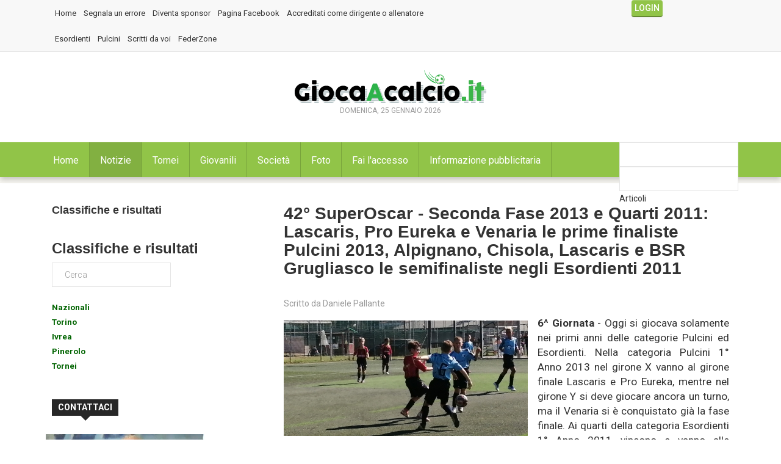

--- FILE ---
content_type: text/html; charset=utf-8
request_url: https://giocaacalcio.it/index.php/notizie/42-superoscar-seconda-fase-2013-e-quarti-2011-lascaris-pro-eureka-e-venaria-le-prime-finaliste-pulcini-2013-alpignano-chisola-lascaris-e-bsr-grugliasco-le-semifinaliste-negli-esordienti-2011
body_size: 15160
content:

<!DOCTYPE html>
<html prefix="og: http://ogp.me/ns#" lang="it-it" dir="ltr"
	  class='com_k2 view-item itemid-1978 j31 mm-hover'>
<head>
<link rel="alternate" href="android-app://it.giocaacalcio.mobile/https/giocaacalcio.it" />
	<base href="https://giocaacalcio.it/index.php/notizie/42-superoscar-seconda-fase-2013-e-quarti-2011-lascaris-pro-eureka-e-venaria-le-prime-finaliste-pulcini-2013-alpignano-chisola-lascaris-e-bsr-grugliasco-le-semifinaliste-negli-esordienti-2011" />
	<meta http-equiv="content-type" content="text/html; charset=utf-8" />
	<meta name="keywords" content="alpignano,CBS Scuola calcio,CHISOLA CALCIO,Lascaris,calcio chieri,Pro Eureka" />
	<meta name="title" content="42° SuperOscar - Seconda Fase 2013 e Quarti 2011: Lascaris, Pro Eureka e Venaria le prime finaliste Pulcini 2013, Alpignano, Chisola, Lascaris e BSR Grugliasco le semifinaliste negli Esordienti 2011" />
	<meta name="author" content="Daniele Pallante" />
	<meta property="og:url" content="https://giocaacalcio.it/index.php/notizie/42-superoscar-seconda-fase-2013-e-quarti-2011-lascaris-pro-eureka-e-venaria-le-prime-finaliste-pulcini-2013-alpignano-chisola-lascaris-e-bsr-grugliasco-le-semifinaliste-negli-esordienti-2011" />
	<meta property="og:title" content="42° SuperOscar - Seconda Fase 2013 e Quarti 2011: Lascaris, Pro Eureka e Venaria le prime finaliste Pulcini 2013, Alpignano, Chisola, Lascaris e BSR Grugliasco le semifinaliste negli Esordienti 2011" />
	<meta property="og:type" content="article" />
	<meta property="og:image" content="https://giocaacalcio.it/media/k2/items/cache/2eeb6b6f3e7b4ec77de14454b3a96127_M.jpg" />
	<meta name="image" content="https://giocaacalcio.it/media/k2/items/cache/2eeb6b6f3e7b4ec77de14454b3a96127_M.jpg" />
	<meta property="og:description" content="6^ Giornata - Oggi si giocava solamente nei primi anni delle categorie Pulcini ed Esordienti. Nella categoria Pulcini 1° Anno 2013 nel girone X vanno..." />
	<meta name="description" content="6^ Giornata - Oggi si giocava solamente nei primi anni delle categorie Pulcini ed Esordienti. Nella categoria Pulcini 1° Anno 2013 nel girone X vanno..." />
	<meta name="generator" content="Joomla! - Open Source Content Management" />
	<title>42° SuperOscar - Seconda Fase 2013 e Quarti 2011: Lascaris, Pro Eureka e Venaria le prime finaliste Pulcini 2013, Alpignano, Chisola, Lascaris e BSR Grugliasco le semifinaliste negli Esordienti 2011</title>
	<link href="/index.php/component/jcomments/feed/com_k2/19007" rel="alternate" type="application/rss+xml" title="42° SuperOscar - Seconda Fase 2013 e Quarti 2011: Lascaris, Pro Eureka e Venaria le prime finaliste Pulcini 2013, Alpignano, Chisola, Lascaris e BSR Grugliasco le semifinaliste negli Esordienti 2011" />
	<link href="/templates/ts_dailytimes/favicon.ico" rel="shortcut icon" type="image/vnd.microsoft.icon" />
	<link href="/templates/ts_dailytimes/local/css/themes/green/bootstrap.css" rel="stylesheet" type="text/css" />
	<link href="/index.php?option=com_ajax&plugin=arktypography&format=json" rel="stylesheet" type="text/css" />
	<link href="https://cdnjs.cloudflare.com/ajax/libs/magnific-popup.js/1.1.0/magnific-popup.min.css" rel="stylesheet" type="text/css" />
	<link href="https://cdnjs.cloudflare.com/ajax/libs/simple-line-icons/2.4.1/css/simple-line-icons.min.css" rel="stylesheet" type="text/css" />
	<link href="/templates/ts_dailytimes/css/k2.css" rel="stylesheet" type="text/css" />
	<link href="/media/plg_system_browserupdatewarning/css/BrowserUpdateWarning.css" rel="stylesheet" type="text/css" />
	<link href="/components/com_jcomments/tpl/default/style.css?v=3002" rel="stylesheet" type="text/css" />
	<link href="/plugins/system/jce/css/content.css?a85d63af721c714633a0ee12da2fd904" rel="stylesheet" type="text/css" />
	<link href="/media/system/css/modal.css?a85d63af721c714633a0ee12da2fd904" rel="stylesheet" type="text/css" />
	<link href="/templates/system/css/system.css" rel="stylesheet" type="text/css" />
	<link href="/templates/ts_dailytimes/local/css/themes/green/legacy-grid.css" rel="stylesheet" type="text/css" />
	<link href="/plugins/system/t3/base-bs3/fonts/font-awesome/css/font-awesome.min.css" rel="stylesheet" type="text/css" />
	<link href="/templates/ts_dailytimes/local/css/themes/green/template.css" rel="stylesheet" type="text/css" />
	<link href="/templates/ts_dailytimes/local/css/themes/green/megamenu.css" rel="stylesheet" type="text/css" />
	<link href="/templates/ts_dailytimes/local/css/themes/green/off-canvas.css" rel="stylesheet" type="text/css" />
	<link href="/templates/ts_dailytimes/fonts/font-awesome/css/font-awesome.min.css" rel="stylesheet" type="text/css" />
	<link href="/templates/ts_dailytimes/fonts/icomoon/icomoon.css" rel="stylesheet" type="text/css" />
	<link href="https://fonts.googleapis.com/css?family=Roboto:400,300,500,700" rel="stylesheet" type="text/css" />
	<link href="/templates/ts_dailytimes/css/custom.css" rel="stylesheet" type="text/css" />
	<link href="https://giocaacalcio.it/media/editors/arkeditor/css/squeezebox.css" rel="stylesheet" type="text/css" />
	<link href="https://giocaacalcio.it/modules/mod_news_pro_gk5/interface/css/style.css" rel="stylesheet" type="text/css" />
	<link href="/modules/mod_vertical_menu/cache/292/bed8d1ffb6c283931753682eade69fc2.css" rel="stylesheet" type="text/css" />
	<link href="/modules/mod_universal_ajaxlivesearch/cache/319/ce169ff9e5d02960f99030c1c50d4109.css" rel="stylesheet" type="text/css" />
	<link href="/media/sourcecoast/css/sc_bootstrap.css" rel="stylesheet" type="text/css" />
	<link href="/media/sourcecoast/css/common.css" rel="stylesheet" type="text/css" />
	<link href="/templates/ts_dailytimes/html/mod_sclogin/themes/aboutsport.css" rel="stylesheet" type="text/css" />
	<style type="text/css">

						/* K2 - Magnific Popup Overrides */
						.mfp-iframe-holder {padding:10px;}
						.mfp-iframe-holder .mfp-content {max-width:100%;width:100%;height:100%;}
						.mfp-iframe-scaler iframe {background:#fff;padding:10px;box-sizing:border-box;box-shadow:none;}
					
.noscript div#off-menu_292 dl.level1 dl{
	position: static;
}
.noscript div#off-menu_292 dl.level1 dd.parent{
	height: auto !important;
	display: block;
	visibility: visible;
}

	</style>
	<script type="application/json" class="joomla-script-options new">{"csrf.token":"be7dae7c4eca0661a603bad0dc5fc802","system.paths":{"root":"","base":""},"joomla.jtext":{"PLG_SYS_BROWSERUPDATEWARNING_JS_TIMETOUPGRADE":"&Eacute; tempo di aggiornare il tuo browser.","PLG_SYS_BROWSERUPDATEWARNING_JS_UPDATECURRENT":"Click qui per aggiornare il tuo browser","PLG_SYS_BROWSERUPDATEWARNING_JS_IE":"Download Internet Explorer","PLG_SYS_BROWSERUPDATEWARNING_JS_SAFARI":"Download Safari","PLG_SYS_BROWSERUPDATEWARNING_JS_FIREFOX":"Download Firefox","PLG_SYS_BROWSERUPDATEWARNING_JS_CHROME":"Download Chrome","PLG_SYS_BROWSERUPDATEWARNING_JS_OPERA":"Download Opera","PLG_SYS_BROWSERUPDATEWARNING_JS_WHYSHOULDI":"Perch\u00e9 dovresti aggiornarlo:","PLG_SYS_BROWSERUPDATEWARNING_JS_WHYFASTER":"Il sito web si carcia pi\u00f9 velocemente","PLG_SYS_BROWSERUPDATEWARNING_JS_WHYSAFER":"Navighi in sicurezza","PLG_SYS_BROWSERUPDATEWARNING_JS_WHYRENDER":"Il sito viene visualizzato correttamente","PLG_SYS_BROWSERUPDATEWARNING_JS_WHYMORE":"Hai a disposizione nuove funzionalit\u00e0","PLG_SYS_BROWSERUPDATEWARNING_JS_CONTINUE":"Continua"}}</script>
	<script src="/media/jui/js/jquery.min.js?a85d63af721c714633a0ee12da2fd904" type="text/javascript"></script>
	<script src="/media/jui/js/jquery-noconflict.js?a85d63af721c714633a0ee12da2fd904" type="text/javascript"></script>
	<script src="/media/jui/js/jquery-migrate.min.js?a85d63af721c714633a0ee12da2fd904" type="text/javascript"></script>
	<script src="https://cdnjs.cloudflare.com/ajax/libs/magnific-popup.js/1.1.0/jquery.magnific-popup.min.js" type="text/javascript"></script>
	<script src="/media/k2/assets/js/k2.frontend.js?v=2.8.0&amp;sitepath=/" type="text/javascript"></script>
	<script src="/media/system/js/mootools-core.js?a85d63af721c714633a0ee12da2fd904" type="text/javascript"></script>
	<script src="/media/system/js/core.js?a85d63af721c714633a0ee12da2fd904" type="text/javascript"></script>
	<script src="/media/system/js/mootools-more.js?a85d63af721c714633a0ee12da2fd904" type="text/javascript"></script>
	<script src="/media/plg_system_browserupdatewarning/js/BrowserUpdateWarning.js" type="text/javascript"></script>
	<script src="/components/com_jcomments/js/jcomments-v2.3.js?v=12" type="text/javascript"></script>
	<script src="/components/com_jcomments/libraries/joomlatune/ajax.js?v=4" type="text/javascript"></script>
	<script src="/media/system/js/modal.js?a85d63af721c714633a0ee12da2fd904" type="text/javascript"></script>
	<script src="/plugins/system/t3/base-bs3/bootstrap/js/bootstrap.js" type="text/javascript"></script>
	<script src="/plugins/system/t3/base-bs3/js/jquery.tap.min.js" type="text/javascript"></script>
	<script src="/plugins/system/t3/base-bs3/js/off-canvas.js" type="text/javascript"></script>
	<script src="/plugins/system/t3/base-bs3/js/script.js" type="text/javascript"></script>
	<script src="/plugins/system/t3/base-bs3/js/menu.js" type="text/javascript"></script>
	<script src="/templates/ts_dailytimes/js/script.js" type="text/javascript"></script>
	<script src="/plugins/system/t3/base-bs3/js/nav-collapse.js" type="text/javascript"></script>
	<script src="https://giocaacalcio.it/media/editors/arkeditor/js/jquery.easing.min.js" type="text/javascript"></script>
	<script src="https://giocaacalcio.it/media/editors/arkeditor/js/squeezebox.js" type="text/javascript"></script>
	<script src="https://giocaacalcio.it/modules/mod_news_pro_gk5/interface/scripts/engine.jquery.js" type="text/javascript"></script>
	<script src="https://cdnjs.cloudflare.com/ajax/libs/gsap/1.18.2/TweenMax.min.js" type="text/javascript"></script>
	<script src="/modules/mod_vertical_menu/js/perfect-scrollbar.js" type="text/javascript"></script>
	<script src="/modules/mod_vertical_menu/js/jquery.cookie.js" type="text/javascript"></script>
	<script src="/modules/mod_vertical_menu/js/mod_vertical_menu.js" type="text/javascript"></script>
	<script src="https://giocaacalcio.it/modules/mod_news_pro_gk5/interface/scripts/engine.mootools.js" type="text/javascript"></script>
	<script src="https://giocaacalcio.it/modules/mod_universal_ajaxlivesearch/engine/dojo.js" type="text/javascript"></script>
	<script src="https://ajax.googleapis.com/ajax/libs/dojo/1.6/dojo/dojo.xd.js" type="text/javascript"></script>
	<script src="/modules/mod_universal_ajaxlivesearch/cache/319/573e9426227a716eff8c0a73f2087a86.js" type="text/javascript"></script>
	<script src="/media/sourcecoast/js/jq-bootstrap-1.8.3.js" type="text/javascript"></script>
	<script src="/plugins/system/cleantalkantispam/js/ct-functions.js?1769361199" type="text/javascript"></script>
	<script type="text/javascript">
window.addEvent('domready',function(){
Joomla.JText.load();
var plg_system_browserupdatewarning_cookie = Cookie.read('plg_system_browserupdatewarning');
	if(!plg_system_browserupdatewarning_cookie) {
		var plg_system_browserupdatewarning = new BrowserUpdateWarning({
			'opacity': 30,
			'imagesDirectory': '/media/plg_system_browserupdatewarning/images/',
			'allowContinue':true,
			'minVersion_ie':10,
			'minVersion_chrome':20,
			'downloadOptions':["ie","safari","firefox","chrome","opera"]
		});
		plg_system_browserupdatewarning.check();
	}
});
var plg_system_browserupdatewarning_language = []
var plg_system_browserupdatewarning_cookiepath = '';
		jQuery(function($) {
			SqueezeBox.initialize({});
			initSqueezeBox();
			$(document).on('subform-row-add', initSqueezeBox);

			function initSqueezeBox(event, container)
			{
				SqueezeBox.assign($(container || document).find('a.modal').get(), {
					parse: 'rel'
				});
			}
		});

		window.jModalClose = function () {
			SqueezeBox.close();
		};

		// Add extra modal close functionality for tinyMCE-based editors
		document.onreadystatechange = function () {
			if (document.readyState == 'interactive' && typeof tinyMCE != 'undefined' && tinyMCE)
			{
				if (typeof window.jModalClose_no_tinyMCE === 'undefined')
				{
					window.jModalClose_no_tinyMCE = typeof(jModalClose) == 'function'  ?  jModalClose  :  false;

					jModalClose = function () {
						if (window.jModalClose_no_tinyMCE) window.jModalClose_no_tinyMCE.apply(this, arguments);
						tinyMCE.activeEditor.windowManager.close();
					};
				}

				if (typeof window.SqueezeBoxClose_no_tinyMCE === 'undefined')
				{
					if (typeof(SqueezeBox) == 'undefined')  SqueezeBox = {};
					window.SqueezeBoxClose_no_tinyMCE = typeof(SqueezeBox.close) == 'function'  ?  SqueezeBox.close  :  false;

					SqueezeBox.close = function () {
						if (window.SqueezeBoxClose_no_tinyMCE)  window.SqueezeBoxClose_no_tinyMCE.apply(this, arguments);
						tinyMCE.activeEditor.windowManager.close();
					};
				}
			}
		};
		(function()
				{
					if(typeof jQuery == 'undefined')
						return;
					
					jQuery(function($)
					{
						if($.fn.squeezeBox)
						{
							$( 'a.modal' ).squeezeBox({ parse: 'rel' });
				
							$( 'img.modal' ).each( function( i, el )
							{
								$(el).squeezeBox({
									handler: 'image',
									url: $( el ).attr( 'src' )
								});
							})
						}
						else if(typeof(SqueezeBox) !== 'undefined')
						{
							$( 'img.modal' ).each( function( i, el )
							{
								SqueezeBox.assign( el, 
								{
									handler: 'image',
									url: $( el ).attr( 'src' )
								});
							});
						}
						
						function jModalClose() 
						{
							if(typeof(SqueezeBox) == 'object')
								SqueezeBox.close();
							else
								ARK.squeezeBox.close();
						}
					
					});
				})();if (typeof jfbcJQuery == "undefined") jfbcJQuery = jQuery;var ct_setcookie = 1;ctSetCookie("ct_checkjs", "1469489267", "0");
	</script>
	<link href="https://feeds.feedburner.com/" rel="alternate" type="application/rss+xml" title="11giovani source" />
	<script async='async' src='https://www.googletagservices.com/tag/js/gpt.js'></script>
<script>
  var googletag = googletag || {};
  googletag.cmd = googletag.cmd || [];
</script>

<script>
  googletag.cmd.push(function() {
    googletag.defineSlot('/102754317/giocaacalcio/gac_article_leftbox_250x250', [300, 250], 'div-gpt-ad-1537866846281-0').addService(googletag.pubads());
    googletag.pubads().enableSingleRequest();
    googletag.enableServices();
  });
</script>
	<script async src="https://securepubads.g.doubleclick.net/tag/js/gpt.js"></script>
<script>
  window.googletag = window.googletag || {cmd: []};
  googletag.cmd.push(function() {
    googletag.defineSlot('/102754317/giocaacalcio/gac_home_leftbox_250x250', [[250, 250], [300, 250]], 'div-gpt-ad-1743168107909-0').addService(googletag.pubads());
    googletag.pubads().enableSingleRequest();
    googletag.enableServices();
  });
</script>
	<script>
document[(_el=document.addEventListener)?'addEventListener':'attachEvent'](_el?'DOMContentLoaded':'onreadystatechange',function(){
	if (!_el && document.readyState != 'complete') return;
	(window.jq183||jQuery)('.noscript').removeClass('noscript');
	window.sm292 = new VerticalSlideMenu({
		id: 292,
		visibility: ["1","1","1","1","0",["0","px"],["10000","px"]],
		parentHref: 0,
		theme: 'gac',
		result: 'Risultati di ricerca',
		noResult: 'Nessun risultato trovato',
		backItem: '',
		filterDelay: 500,
		filterMinChar: 3,
		navtype: 'accordion',
		sidebar: 0,
		popup: 0,
		overlay: 0,
		sidebarUnder: 768,
		width: 300,
		menuIconCorner: 1,
		menuIconX: 0,
		menuIconY: 0,
		hidePopupUnder: 1750,
		siteBg: '#444444',
		effect: 7,
    dur: 400/1000,
		perspective: 0,
		inEase: 'Quad.easeOut'.split('.').reverse().join(''),
		inOrigin: '50% 50% 0',
		inX: 100,
		inUnitX: '%',
    logoUrl: '',
		inCSS: {
			y: 0,
			opacity: 100/100,
			rotationX: 0,
			rotationY: 0,
			rotationZ: 0,
			skewX: 0,
			skewY: 0,
			scaleX: 100/100,
			scaleY: 100/100
		},
		outEase: 'Quad.easeOut'.split('.').reverse().join(''),
		outOrigin: '50% 50% 0',
		outX: -100,
		outUnitX: '%',
		outCSS: {
			y: 0,
			opacity: 100/100,
			rotationX: 0,
			rotationY: 0,
			rotationZ: 0,
			skewX: 0,
			skewY: 0,
			scaleX: 100/100,
			scaleY: 100/100
		},
		anim: {
			perspective: 1000,
			inDur: 300/1000,
			inEase: 'Quad.easeOut'.split('.').reverse().join(''),
			inOrigin: '50% 50% 0',
			inX: -30,
			inUnitX: 'px',
			inCSS: {
				y: 0,
				opacity: 0/100,
				rotationX: 0,
				rotationY: 0,
				rotationZ: 0,
				skewX: 0,
				skewY: 0,
				scaleX: 100/100,
				scaleY: 100/100
			},
			outDur: 300/1000,
			outEase: 'Quad.easeOut'.split('.').reverse().join(''),
			outOrigin: '50% 50% 0',
			outX: 20,
			outUnitX: 'px',
			outCSS: {
				y: 0,
				opacity: 0/100,
				rotationX: 0,
				rotationY: 0,
				rotationZ: 0,
				skewX: 0,
				skewY: 0,
				scaleX: 100/100,
				scaleY: 100/100
			}
		},
		miAnim: 0,
		miDur: 500/1000,
		miShift: 40/1000,
		miEase: 'Quad.easeOut'.split('.').reverse().join(''),
		miX: 40,
		miUnitX: '%',
		miCSS: {
			transformPerspective: 600,
			transformOrigin: '50% 50% 0',
			y: 0,
			opacity: 0/100,
			rotationX: 0,
			rotationY: 0,
			rotationZ: 0,
			skewX: 0,
			skewY: 0,
			scaleX: 100/100,
			scaleY: 100/100
		},
		iconAnim: 0 && 0,
		bgX: 0,
		dropwidth: 250,
		dropspace: 0,
		dropFullHeight: 0,
		dropEvent: 'mouseenter',
		opened: 1,
		autoOpen: 0,
		autoOpenAnim: 1,
		hideBurger: 0
	});
});
</script>
	<script>
document[(_el=document.addEventListener)?'addEventListener':'attachEvent'](_el?'DOMContentLoaded':'onreadystatechange',function(){
	if (!_el && document.readyState != 'complete') return;
	var $ = window.jq183||jQuery, sm = sm292;
	$(".openmenu").click(function(e) {
 e.stopPropagation();
 e.preventDefault();
 if(sm.popup) {
  sm.openPopup();
 } else {
  sm.openMenu();
 }
});
});
</script>
	<script type="text/javascript">
dojo.addOnLoad(function(){
    document.search = new AJAXSearchflat({
      id : '319',
      node : dojo.byId('offlajn-ajax-search319'),
      searchForm : dojo.byId('search-form319'),
      textBox : dojo.byId('search-area319'),
      suggestBox : dojo.byId('suggestion-area319'),
      searchButton : dojo.byId('ajax-search-button319'),
      closeButton : dojo.byId('search-area-close319'),
      searchCategories : dojo.byId('search-categories319'),
      productsPerPlugin : 3,
      dynamicResult : '0',
      searchRsWidth : 250,
      searchImageWidth : '347',
      minChars : 2,
      searchBoxCaption : 'Cerca...',
      noResultsTitle : 'Risultati(0)',
      noResults : 'Nessun risultato trovato per le parole specificate!',
      searchFormUrl : '/index.php',
      enableScroll : '1',
      showIntroText: '1',
      scount: '10',
      lang: '',
      stext: 'Nessun risultato trovato prova con un altra parola.',
      moduleId : '319',
      resultAlign : '0',
      targetsearch: '0',
      linktarget: '0',
      keypressWait: '500',
      catChooser : 1,
      searchResult : 1,
      seemoreEnabled : 1,
      seemoreAfter : 30,
      keywordSuggestion : '0',
      seeMoreResults : 'Vedi più risultati...',
      resultsPerPage : '6',
      resultsPadding : '10',
      controllerPrev : '<<',
      controllerNext : '>>',
      fullWidth : '1',
      resultImageWidth : '347',
      resultImageHeight : '231',
      showCat : '1',
      voicesearch : '0'
    })
  });</script>
	<script>
  googletag.cmd.push(function() {
  	 var mappingadunitname = googletag.sizeMapping().
         addSize([992, 0], [[970, 90], [728, 90],[970,250], [300, 250], [1, 1]]). //desktop
     
         addSize([768, 0], [[300, 250], [728, 90], [1, 1]]). //tablet
     
         addSize([320, 0], [[320, 50], [320, 100],[220,90],[300, 100], [300, 250], [1, 1]]). //mobile
     
         addSize([0, 0], [[320, 50], [1, 1]]). //other
     
         build();
    googletag.defineSlot('/102754317/giocaacalcio/GAC_ARTICLE_TOPBANNER_970x90', [970, 90], 'div-gpt-ad-1537867262815-0').defineSizeMapping(mappingadunitname).addService(googletag.pubads());
    googletag.pubads().enableSingleRequest();
    googletag.pubads().collapseEmptyDivs();
    googletag.enableServices();
  });
</script>
	<script async src="//pagead2.googlesyndication.com/pagead/js/adsbygoogle.js"></script>
<script>
  (adsbygoogle = window.adsbygoogle || []).push({
    google_ad_client: "ca-pub-1722773921840188",
    enable_page_level_ads: true
  });
</script>

	
<!-- META FOR IOS & HANDHELD -->
	<meta name="viewport" content="width=device-width, initial-scale=1.0, maximum-scale=1.0, user-scalable=no"/>
	<style type="text/stylesheet">
		@-webkit-viewport   { width: device-width; }
		@-moz-viewport      { width: device-width; }
		@-ms-viewport       { width: device-width; }
		@-o-viewport        { width: device-width; }
		@viewport           { width: device-width; }
	</style>
     <!-- Google tag (gtag.js) -->
	<script async src="https://www.googletagmanager.com/gtag/js?id=G-GTKSE3PVCT"></script>
	<script>
  		window.dataLayer = window.dataLayer || [];
  		function gtag(){dataLayer.push(arguments);}
  			gtag('js', new Date());

  			gtag('config', 'G-GTKSE3PVCT');
	</script>
	<script type="text/javascript">
		//<![CDATA[
		if (navigator.userAgent.match(/IEMobile\/10\.0/)) {
			var msViewportStyle = document.createElement("style");
			msViewportStyle.appendChild(
				document.createTextNode("@-ms-viewport{width:auto!important}")
			);
			document.getElementsByTagName("head")[0].appendChild(msViewportStyle);
		}
		//]]>
	</script>
<meta name="HandheldFriendly" content="true"/>
<meta name="apple-mobile-web-app-capable" content="YES"/>
<!-- //META FOR IOS & HANDHELD -->




<!-- Le HTML5 shim and media query for IE8 support -->
<!--[if lt IE 9]>
<script src="//html5shim.googlecode.com/svn/trunk/html5.js"></script>
<script type="text/javascript" src="/plugins/system/t3/base-bs3/js/respond.min.js"></script>
<![endif]-->

<!-- You can add Google Analytics here or use T3 Injection feature -->


<script async="async" src="//pagead2.googlesyndication.com/pagead/js/adsbygoogle.js"></script>
<style>
.itemSubTitle
{
    font-size: 18px;
    padding-left: 25px;
}
</style>

</head>

<body><div class="sm-pusher"><div class="sm-content"><div class="sm-content-inner">

<div class="t3-wrapper"> <!-- Need this wrapper for off-canvas menu. Remove if you don't use of-canvas -->

   
<!-- Topbar -->

	<div class="ts-topbar">
		<div class="container">
				<!-- SPOTLIGHT -->
	<div class="t3-spotlight t3-topbar  row">
					<div class=" col-lg-10 col-md-10  col-sm-6 hidden-sm   col-xs-6 hidden-xs ">
								<div class="t3-module module " id="Mod282"><div class="module-inner"><div class="module-ct"><ul class="nav nav-pills nav-stacked menu">
<li class="item-1939"><a href="/index.php" class="">Home </a></li><li class="item-1824"><a href="/index.php/segnala-un-errore" class="">Segnala un errore</a></li><li class="item-1484"><a href="/index.php/diventa-sponsor" class="">Diventa sponsor</a></li><li class="item-1485"><a href="https://www.facebook.com/giocaacalcio.it/" class="" target="_blank" rel="noopener noreferrer">Pagina Facebook </a></li><li class="item-1975"><a href="/index.php/accreditati-come-dirigente-o-allenatore" class="">Accreditati come dirigente o allenatore</a></li></ul>
</div></div></div><div class="t3-module module " id="Mod318"><div class="module-inner"><div class="module-ct"><ul class="nav nav-pills nav-stacked menu">
<li class="item-1941"><a href="/index.php/esordienti" class="">Esordienti</a></li><li class="item-1940"><a href="/index.php/pulcini" class="">Pulcini</a></li><li class="item-1977"><a href="/index.php/scritti-da-voi" class="">Scritti da voi</a></li><li class="item-1950"><a href="/index.php/federzone" class="">FederZone</a></li></ul>
</div></div></div><div class="t3-module module " id="Mod383"><div class="module-inner"><div class="module-ct"><div class='google-dfp'> </div></div></div></div>
							</div>
					<div class=" col-lg-2 col-md-2  col-sm-12 hidden-sm   col-xs-12 hidden-xs ">
								<div class="t3-module module " id="Mod284"><div class="module-inner"><div class="module-ct"><div class="sourcecoast sclogin-modal-links sclogin"><a class="btn btn-primary" href="#login-modal" role="button" data-toggle="sc-modal">Login</a></div><div id="login-modal" class="sourcecoast modal fade" tabindex="-1" role="dialog" aria-labelledby="login-modalLabel" aria-hidden="true" style="display:none"><div class="modal-header"><button type="button" class="close" data-dismiss="sc-modal" aria-hidden="true">&times;</button><span class="modal-title">Accedi</span></div><div class="modal-body">
    <div class="sclogin sourcecoast" id="sclogin-284">
        
        <div class="row-fluid">
            
    <div class="sclogin-joomla-login vertical span12">
                <form action="/index.php/federzone" method="post" id="sclogin-form284">
            <fieldset class="input-block-level userdata">
                <div class="control-group" id="form-sclogin-username">
                    <div class="controls input-block-level">
                        <div class="input-append input-block-level">
                            <input name="username" tabindex="0"  class="sclogin-username input-block-level" alt="username" type="text"
                                   placeholder="Nome utente" required aria-required="true">
                            <a href="/index.php/fai-l-accesso-al-sito?view=remind" class="forgot btn width-auto hasTooltip" tabindex="-1" data-placement="right" title="Nome utente dimenticato?"><i class="icon-question-sign"></i></a>                        </div>
                    </div>
                </div>
                <div class="control-group" id="form-sclogin-password">
                    <div class="controls input-block-level">
                        <div class="input-append input-block-level">
                            <input name="password" tabindex="0" class="sclogin-passwd input-block-level" alt="password" type="password"
                                   placeholder="Password" required aria-required="true">
                            <a href="/index.php/fai-l-accesso-al-sito?view=reset" class="forgot btn width-auto hasTooltip" tabindex="-1" data-placement="right" title="Password dimenticata?"><i class="icon-question-sign"></i></a>                        </div>
                    </div>
                </div>
                <div class="control-group" id="form-sclogin-submitcreate">
                    <button type="submit" name="Submit" class="btn btn-primary ">Login</button>
                                            <a class="btn" href="/index.php/fai-l-accesso-al-sito?view=registration">Registrati</a>
                                    </div>
                                        <div class="control-group" id="form-sclogin-remember">
                            <label for="sclogin-remember">
                                <input id="sclogin-remember" type="checkbox" name="remember" class="inputbox" checked="checked" value="yes" alt="Remember Me" />
                                Ricordami                            </label>
                        </div>
                    

                <input type="hidden" name="option" value="com_users"/><input type="hidden" name="task" value="user.login"/><input type="hidden" name="return" value="aHR0cHM6Ly9naW9jYWFjYWxjaW8uaXQvaW5kZXgucGhwL2ZlZGVyem9uZS9hdXRob3IvNzk4LTIwMjQtMDYtMDctMTAtNTEtNDE/c3RhcnQ9MzIw"/><input type="hidden" name="mod_id" value="284"/><input type="hidden" name="a6c6d4954f7081c10b8d39165cd0faf1" value="1" />            </fieldset>
        </form>
    </div>
        </div>

                <div class="clearfix"></div>
    </div>

</div></div><script type="text/javascript">
                jfbcJQuery(document).ready(function() {
                    jfbcJQuery("#login-modal").appendTo("body");
                });jfbcJQuery("#login-modal").on("show", function() {
            jfbcJQuery("#login-modal").css({"margin-left": function() {return -(jfbcJQuery("#login-modal").width() / 2)}})
        });
        </script></div></div></div>
							</div>
			</div>
<!-- SPOTLIGHT -->
		</div>
	</div>
<!-- Topbar end -->

   
<!-- HEADER -->
<header id="t3-header" class="t3-header">
	<div class="container">
	<div class="row">

		<!-- Banner start -->
		<div class="col-md-4  col-xs-12 header-left clearfix">
	    	<div class="ts-subscribe">
		    				</div>
		</div>
		<!-- Banner end -->

		<div class="col-md-4 col-xs-12">
			<!-- LOGO -->
			<div class="logo">
				<div class="logo-image">
					<a href="/" title="Gioca a calcio">
													<img class="logo-img" src="/templates/ts_dailytimes/images/logo.png" alt="Gioca a calcio" />
																		<span>Gioca a calcio</span>
					</a>
					<small class="site-slogan"></small>
				</div>
			</div>
			<div class="ts-date center">
					Domenica, 25 Gennaio 2026	    		</div>
			<!-- //LOGO -->
		</div>

		<!-- Banner start -->
		<div class="col-md-4 col-xs-12 header-right clearfix">
					</div>
		<!-- Banner end -->

	</div>
			
</div>
</header>
<div class="clr"></div>
<!-- //HEADER -->

   
	 
<!-- Banner Top -->
	<!-- SPOTLIGHT -->
	<div class="t3-spotlight t3-bannertop  row">
					<div class=" col-lg-12 col-md-12 col-sm-12 col-xs-12">
								<div class="t3-module module " id="Mod305"><div class="module-inner"><div class="module-ct"><div class='google-dfp'><!-- /102754317/giocaacalcio/gac_article_topbanner_970x90 -->
<div id='div-gpt-ad-1537867262815-0' class='center-block center'>
<script>
googletag.cmd.push(function() { googletag.display('div-gpt-ad-1537867262815-0'); });
</script>
</div></div></div></div></div>
							</div>
			</div>
<!-- SPOTLIGHT -->
<!-- Banner Top End -->
	 
   
<!-- MAIN NAVIGATION -->
<nav id="t3-mainnav" class="wrap navbar navbar-default t3-mainnav">
	
		<div class="container">

		<!-- Brand and toggle get grouped for better mobile display -->
		<div class="navbar-header">

			<div class="hidden-lg hidden-md">
		
											<button type="button" class="navbar-toggle" data-toggle="collapse" data-target=".t3-navbar-collapse">
					<i class="fa fa-bars"></i>
				</button>
			
							
<button class="off-canvas-toggle " type="button" data-pos="left" data-nav="#t3-off-canvas" data-effect="off-canvas-effect-4">
  <i class="fa fa-bars"></i>
</button>

<!-- OFF-CANVAS SIDEBAR -->
<div id="t3-off-canvas" class="t3-off-canvas ">

  <div class="t3-off-canvas-header">
    <h2 class="t3-off-canvas-header-title">Menubar</h2>
    <button type="button" class="close" data-dismiss="modal" aria-hidden="true">&times;</button>
  </div>

  <div class="t3-off-canvas-body">
    
  </div>

</div>
<!-- //OFF-CANVAS SIDEBAR -->

						</div>


			    <!-- HEAD SEARCH -->
	    <div class="head-search">     
	      
<div id="offlajn-ajax-search319" class="">
  <div class="offlajn-ajax-search-container">
    <form id="search-form319" action="/index.php/component/search/" method="get" onSubmit="return false;">
    <div class="offlajn-ajax-search-inner">
    <div class="category-chooser"><div class="arrow"></div></div>            <input type="text" name="searchword" id="search-area319" value="" autocomplete="off" />
        <input type="text" tabindex="-1" name="searchwordsugg" id="suggestion-area319" value="" autocomplete="off" />
        <input type="hidden" name="option" value="com_search" />
              <div id="search-area-close319"></div>
      <div id="ajax-search-button319"><div class="magnifier"></div></div>
      <div class="ajax-clear"></div>
    </div>
  </form>
  <div class="ajax-clear"></div>
  </div>
        <div id="search-categories319">
      <div class="search-categories-inner">
        <div id="search-category-10040" class="selected last">Articoli</div>      </div>
    </div>
    </div>
<div class="ajax-clear"></div>
<svg style="position:absolute" height="0" width="0"><filter id="searchblur"><feGaussianBlur in="SourceGraphic" stdDeviation="3"/></filter></svg>

	    </div>
	    <!-- //HEAD SEARCH -->
	    
		</div>

					<div class="t3-navbar-collapse navbar-collapse collapse"></div>
		
		<div class="hidden-sm hidden-xs">
			<div class="t3-navbar navbar-collapse collapse">
				<div  class="t3-megamenu"  data-responsive="true">
<ul itemscope itemtype="http://www.schema.org/SiteNavigationElement" class="nav navbar-nav level0">
<li itemprop='name'  data-id="101" data-level="1">
<a itemprop='url' class=""  href="/index.php"   data-target="#">Home </a>

</li>
<li itemprop='name' class="current active" data-id="1978" data-level="1">
<a itemprop='url' class=""  href="/index.php/notizie"   data-target="#">Notizie </a>

</li>
<li itemprop='name'  data-id="1942" data-level="1">
<a itemprop='url' class=""  href="/index.php/tornei"   data-target="#">Tornei </a>

</li>
<li itemprop='name'  data-id="1949" data-level="1">
<a itemprop='url' class=""  href="https://11giovani.it/"   data-target="#">Giovanili</a>

</li>
<li itemprop='name'  data-id="329" data-level="1">
<a itemprop='url' class=""  href="/index.php/societa-mobile"   data-target="#">Società </a>

</li>
<li itemprop='name'  data-id="2180" data-level="1">
<a itemprop='url' class=""  href="/index.php/foto-tornei-campionati-scuola-calcio"   data-target="#">Foto </a>

</li>
<li itemprop='name'  data-id="508" data-level="1">
<a itemprop='url' class=""  href="/index.php/fai-l-accesso"   data-target="#">Fai l'accesso </a>

</li>
<li itemprop='name'  data-id="2181" data-level="1">
<a itemprop='url' class=""  href="/index.php/informazione-pubblicitaria"   data-target="#">Informazione pubblicitaria </a>

</li>
</ul>
</div>

			</div>
		</div>

		</div>
</nav>


<!-- //MAIN NAVIGATION -->


   


   
	<!-- NAV HELPER -->
	<nav class="wrap t3-navhelper ">
		<div class="container">
			<div id="offlajn-ajax-tile-results"></div>
<div class="ajax-clear"></div>

		</div>
	</nav>
	<!-- //NAV HELPER -->


   
<div id="t3-mainbody" class="container t3-mainbody one-sidebar-left">
	<div class="row">

		<!-- MAIN CONTENT -->
		<div id="t3-content" class="t3-content col-xs-12 col-sm-12 col-md-8 col-md-push-4">

			<!-- Content Top-->
						<!-- //Content top end-->


			<!-- Content mid -->
						<!-- Content mid end -->


			<!-- Content Bottom-->
						<!-- //Content top end-->


			<!-- //CONTENT MAST TOP -->
						<div id="system-message-container">
	</div>

						<!-- Start K2 Item Layout -->
<span id="startOfPageId19007"></span>

<div id="k2Container" class="itemView">

	<!-- Plugins: BeforeDisplay -->
	
	<!-- K2 Plugins: K2BeforeDisplay -->
	
	<div class="itemHeader">

	
		<!-- Item title -->
	<h2 class="itemTitle">
		
		42° SuperOscar - Seconda Fase 2013 e Quarti 2011: Lascaris, Pro Eureka e Venaria le prime finaliste Pulcini 2013, Alpignano, Chisola, Lascaris e BSR Grugliasco le semifinaliste negli Esordienti 2011
			</h2>
      <h3 class="itemSubTitle">      </h3>
	
		<!-- Item Author -->
	<span class="itemAuthor">
		Scritto da				<a rel="author" href="/index.php/notizie/author/3766-danielepallante">Daniele Pallante</a>
			</span>
	
	</div>

	<!-- Plugins: AfterDisplayTitle -->
	
	<!-- K2 Plugins: K2AfterDisplayTitle -->
	
	
	
	<div class="itemBody">

		<!-- Plugins: BeforeDisplayContent -->
		
		<!-- K2 Plugins: K2BeforeDisplayContent -->
		
				<!-- Item Image -->
		<div class="itemImageBlock">
			<span class="itemImage">
				<a data-k2-modal="image" href="/media/k2/items/cache/2eeb6b6f3e7b4ec77de14454b3a96127_XL.jpg" title="Clicca per vedere l'anteprima dell'immagine">
					<img src="/media/k2/items/cache/2eeb6b6f3e7b4ec77de14454b3a96127_M.jpg" alt="Alpignano 2010" style="width:400px; height:auto;" />
				</a>
			</span>

						<!-- Image caption -->
			<span class="itemImageCaption">Alpignano 2010</span>
			
			
			<div class="clr"></div>
		</div>
		
		
		<!-- Item text -->
		<div class="itemFullText">
			<p class="Contenutotabella"><strong>6^ Giornata </strong>- Oggi si giocava solamente nei primi anni delle categorie Pulcini ed Esordienti. Nella categoria Pulcini 1° Anno 2013 nel girone X vanno al girone finale Lascaris e Pro Eureka, mentre nel girone Y si deve giocare ancora un turno, ma il Venaria si è conquistato già la fase finale. Ai quarti della categoria Esordienti 1° Anno 2011 vincono e vanno alle semifinali Alpignano, Chisola, Lascaris e contro ogni pronostico anche il BSR Grugliaco. Domani si concluderà il girone Y della categoria Pulcini 1°anno 2013 e si giocherà l'ultimo turno della seconda fase della categoria Pulcini 2° anno 2012.</p>
<hr />
<p>Anche nella partite giocate oggi Lascaris e Chisola non lasciano scampo agli avversari e si confermano assolute protagoniste delle scuola calcio. Fuori dai giochi sono ormai Gassinosanraffaele, Volpiano dopo aver fatto molto bene nella prima fase e a sorpresa anche il Lucento. Alla luce dei risultati odierni nella categoria Pulcini 1° Anno 2013 certi della finale sono Lascaris, Lucento e Venaria, mentre si giocano ancora un posto Chieri e Chisola. Grazie alle vittorie nei quarti di finale le 4 semifinaliste della categoria Esordienti 1° Anno 2011 saranno: Alpignano, Chisola, Lascaris e la sorpresa BSR Grugliasco che elimina ai rigori il Lucento.</p>
<p>&nbsp;</p>
<p>Per quanto riguarda la categoria dei&nbsp;<strong>Pulcini 1° anno 2013</strong> oggi si concludevano le partite del girone X, dove a pari merito a 7 punti e in parità anche nello scontro diretto arrivano Lascaris e Pro Eureka, ma i primi si aggiudicano il primo posto per aver schierato un numero maggiore di giocatori. Nel girone Y si giocavano invece le gare del secondo turno. Il Venaria aggiudicandosi a sorpresa la gara contro il Chieri, dopo una partita combattutissima sino alla fine, è l'unica ad essere certa di passare alla fase finale. Rimane ancora un posto che se lo giocheranno domani Chieri e Chisola, con questi ultimi favoriti in quanto avanti in classifica e per i quali è sufficiente anche solo un pareggio. Domani si concluderanno quindi anche le partite del girone Y.</p>
<p>&nbsp;</p>
<p>Nella categoria <strong>Esordienti 1° Anno 2011</strong> grazie alle vittorie di oggi accedono alle Semifinali: Chisola che travolge il Gassinosanraffaele, Lascaris ed Alpignano rispettivamente vittoriose con dei netti risultati su Volpiano e Venaria, la sorpresa BSR Grugliasco che alla fine agguanta il pareggio nella gara contro il Lucento che batterà poi alla lotteria dei rigori. Il prossimo appuntamento sarà adesso sabato 17 settembre per le semifinali.</p>
<p>&nbsp;</p>
<p>Riposava invece oggi la cotegoria dei <strong>Pulcini 1° anno 2013</strong> che torna in campo domani per giocare l'ultimo turno della seconda fase e la categoria degli&nbsp;<strong>Esordienti 2° Anno 2012</strong> che avevano giocato già ieri i quarti di finale.</p>
<p>&nbsp;</p>
<p>Per le semifinali della categoria 2011 e per i gironi ed i calendari della seconda fase delle categorie dei Pulcini seguire i link sotto.</p>
<p>.</p>
<p><strong><span style="text-decoration: underline;">Risultati e Classifiche</span></strong></p>
<p>&nbsp;</p>
<p><a href="/index.php/component/joomsport/tournament/1252-torneo-superoscar-2013/3456-torneo-superoscar-2013-pulcini-1-anno-under-10-fase-2-gironi/4164-torneo-superoscar-2013-pulcini-1-anno-under-10-fase-2-gironi-girone-x" target="_self">Pulcini 1° Anno - 2013 - Fase 2 - Girone X</a></p>
<p><a href="/index.php/component/joomsport/tournament/1252-torneo-superoscar-2013/3456-torneo-superoscar-2013-pulcini-1-anno-under-10-fase-2-gironi/4165-torneo-superoscar-2013-pulcini-1-anno-under-10-fase-2-gironi-girone-y" target="_self">Pulcini 1° Anno - 2012 - Fase 2 - Girone Y</a></p>
<p style="text-align: left;">&nbsp;</p>
<p><a href="/index.php/component/joomsport/tournament/1204-torneo-superoscar-2012/3458-torneo-superoscar-2012-pulcini-2-anno-under-11-fase-2-gironi/4162-torneo-superoscar-2012-pulcini-2-anno-under-11-fase-2-gironi-girone-x" target="_self">Pulcini 2° Anno - 2012 - Fase 2 - Girone X</a></p>
<p><a href="/index.php/component/joomsport/tournament/1204-torneo-superoscar-2012/3458-torneo-superoscar-2012-pulcini-2-anno-under-11-fase-2-gironi/4163-torneo-superoscar-2012-pulcini-2-anno-under-11-fase-2-gironi-girone-y" target="_self">Pulcini 2° Anno - 2012 - Fase 2 - Girone Y</a></p>
<p>&nbsp;</p>
<p><a href="/index.php/component/joomsport/tournament/1165-torneo-superoscar-2011/3462-torneo-superoscar-2011-esordienti-1-anno-under-12-semifinali" target="_self">Esordienti 1° Anno 2011 - Semifinali</a></p>
<p><a href="/index.php/component/joomsport/tournament/1165-torneo-superoscar-2011/3461-torneo-superoscar-2011-esordienti-1-anno-under-12-quarti-di-finale" target="_self">Esordienti 1° Anno 2011 - Quarti di Finale&nbsp;</a></p>
<p>&nbsp;</p>
<p><a href="/index.php/component/joomsport/tournament/1001-torneo-superoscar-2010/3466-torneo-superoscar-2010-esordienti-2-anno-under-13-semifinali" target="_self">Esordienti 2° Anno 2010 - Semifinali</a></p>
<p><a href="/index.php/component/joomsport/tournament/1001-torneo-superoscar-2010/3465-torneo-superoscar-2010-esordienti-2-anno-under-13-quarti-di-finale" target="_self">Esordienti 2° Anno 2010 - Quarti di Finale</a>&nbsp;</p>		</div>

		
		<div class="clr"></div>

		
		
		<!-- Plugins: AfterDisplayContent -->
		
		<!-- K2 Plugins: K2AfterDisplayContent -->
		
		<div class="clr"></div>

	</div>

	
		<div class="itemLinks">

				<!-- Item category -->
		<div class="itemCategory">
			<span>Pubblicato in</span>
			<a href="/index.php/notizie">Notizie</a>
		</div>
		
				<!-- Item tags -->
		<div class="itemTagsBlock">
			<span>Etichettato sotto</span>
			<ul class="itemTags">
								<li><a href="/index.php/notizie/tag/alpignano">alpignano</a></li>
								<li><a href="/index.php/notizie/tag/CBS%20Scuola%20calcio">CBS Scuola calcio</a></li>
								<li><a href="/index.php/notizie/tag/CHISOLA%20CALCIO">CHISOLA CALCIO</a></li>
								<li><a href="/index.php/notizie/tag/Lascaris">Lascaris</a></li>
								<li><a href="/index.php/notizie/tag/calcio%20chieri">calcio chieri</a></li>
								<li><a href="/index.php/notizie/tag/Pro%20Eureka">Pro Eureka</a></li>
							</ul>
			<div class="clr"></div>
		</div>
		
		
		<div class="clr"></div>
	</div>
	
	
	
	
	
	<div class="clr"></div>

	
	
		<!-- Item navigation -->
	<div class="itemNavigation">
		<span class="itemNavigationTitle">Altro in questa categoria:</span>

				<a class="itemPrevious" href="/index.php/notizie/42-superoscar-conclusa-la-seconda-fase-pulcini-2013-e-2012-lascaris-e-chisola-sono-le-uniche-ancora-presenti-in-tutte-e-4-le-categorie">&laquo; 42° SuperOscar - Conclusa la seconda fase Pulcini 2013 e 2012: Lascaris e Chisola sono le uniche ancora presenti in tutte e 4 le categorie</a>
		
				<a class="itemNext" href="/index.php/notizie/42-superoscar-3-giornata-primi-verdetti-e-poker-di-qualificazioni-per-chieri-chisola-lascaris-e-volpiano">42° SuperOscar 3^ giornata: primi verdetti e poker di qualificazioni per Chieri, Chisola, Lascaris e Volpiano &raquo;</a>
			</div>
	
	<!-- Plugins: AfterDisplay -->
	
	<!-- K2 Plugins: K2AfterDisplay -->
	
		<!-- K2 Plugins: K2CommentsBlock -->
	<script type="text/javascript">
<!--
var jcomments=new JComments(19007, 'com_k2','/index.php/component/jcomments/');
jcomments.setList('comments-list');
//-->
</script>
<div id="jc">
<div id="comments"></div>
<a id="addcomments" href="#addcomments"></a>
<p class="message">Registrati o fai l'accesso e commenta</p>
<div id="comments-footer" align="center"><a href="http://www.joomlatune.com" title="JComments" target="_blank">JComments</a></div>
<script type="text/javascript">
<!--
jcomments.setAntiCache(0,1,0);
//-->
</script> 
</div>	
	
		<div class="itemBackToTop">
		<a class="k2Anchor" href="/index.php/notizie/42-superoscar-seconda-fase-2013-e-quarti-2011-lascaris-pro-eureka-e-venaria-le-prime-finaliste-pulcini-2013-alpignano-chisola-lascaris-e-bsr-grugliasco-le-semifinaliste-negli-esordienti-2011#startOfPageId19007">
			Torna in alto		</a>
	</div>
	
	<div class="clr"></div>

</div>
<!-- End K2 Item Layout -->

<!-- JoomlaWorks "K2" (v2.8.0) | Learn more about K2 at http://getk2.org -->
		</div>
		<!-- //MAIN CONTENT -->

		<!-- SIDEBAR LEFT -->
		<div class="t3-sidebar t3-sidebar-left col-xs-12 col-sm-12 col-md-4 col-md-pull-8 ">
			<div class="t3-module module " id="Mod292"><div class="module-inner"><h3 class="module-title nspText title-arrow dark trending"><span>Classifiche e risultati</span></h3><div class="module-ct"><div class="noscript">
    <nav id="off-menu_292" class="off-menu_292 sm-menu ">
          <h3 class="sm-head">
    <span class="sm-title">Classifiche e risultati</span>
  </h3>
    	<div class="sm-filter-cont">
		<input id="sm-filter-292" class="sm-filter" type="text" placeholder="Cerca" value="" />
		<label for="sm-filter-292" class="sm-search"></label>
		<div class="sm-reset"></div>
	</div>
    <div class="sm-levels">
    <div class="sm-level level1"><dl class="level1">
  <dt class="level1 off-nav-D6 parent first">
        <div class="inner">
      <div class="link">
          <div class="loader hidden"></div><a data-text="Nazionali" data-years='100|2006M|2006P|2008F|2008P|2013|2013F|2013M|2013P|2014|2015|2015M|2016|2017|2018' data-es='1'  href='#top' class='noblock' >Nazionali</a></div>
          </div>
  </dt>
  <dd class="level1 off-nav-D6 parent first">
      <dt class="level1 off-nav-D1 parent">
        <div class="inner">
      <div class="link">
          <div class="loader hidden"></div><a data-text="Torino" data-years='100|2006M|2006P|2008F|2008P|2013|2013F|2013M|2013P|2014|2015|2015M|2016|2017|2018' data-es='1'  href='#top' class='noblock' >Torino</a></div>
          </div>
  </dt>
  <dd class="level1 off-nav-D1 parent">
      <dt class="level1 off-nav-D2 parent">
        <div class="inner">
      <div class="link">
          <div class="loader hidden"></div><a data-text="Ivrea" data-years='100|2006M|2006P|2008F|2008P|2013|2013F|2013M|2013P|2014|2015|2015M|2016|2017|2018' data-es='1'  href='#top' class='noblock' >Ivrea</a></div>
          </div>
  </dt>
  <dd class="level1 off-nav-D2 parent">
      <dt class="level1 off-nav-D3 parent">
        <div class="inner">
      <div class="link">
          <div class="loader hidden"></div><a data-text="Pinerolo" data-years='100|2006M|2006P|2008F|2008P|2013|2013F|2013M|2013P|2014|2015|2015M|2016|2017|2018' data-es='1'  href='#top' class='noblock' >Pinerolo</a></div>
          </div>
  </dt>
  <dd class="level1 off-nav-D3 parent">
      <dt class="level1 off-nav-D4 parent">
        <div class="inner">
      <div class="link">
          <div class="loader hidden"></div><a data-text="Tornei" data-years='100|2006M|2006P|2008F|2008P|2013|2013F|2013M|2013P|2014|2015|2015M|2016|2017|2018' data-es='1'  href='#top' class='noblock' >Tornei</a></div>
          </div>
  </dt>
  <dd class="level1 off-nav-D4 parent">
             </dl></div>
    </div>
</nav>   

</div>
</div></div></div><div class="t3-module module nspText title-arrow dark trending " id="Mod274"><div class="module-inner"><h3 class="module-title "><span>Contattaci </span></h3><div class="module-ct">	<div class="nspMain  nspText title-arrow dark trending" id="nsp-nsp-274" data-config="{
				'animation_speed': 400,
				'animation_interval': 5000,
				'animation_function': 'Fx.Transitions.Expo.easeIn',
				'news_column': 1,
				'news_rows': 7,
				'links_columns_amount': 0,
				'links_amount': 0
			}">		
				
					<div class="nspArts bottom" style="width:100%;">
								<div class="nspArtScroll1">
					<div class="nspArtScroll2 nspPages1">
																	<div class="nspArtPage active nspCol1">
																				<div class="nspArt nspCol1" style="padding:0 10px 10px 0;">
								<a href="/index.php/notizie/mi-fate-un-intervista-raccontaci-il-calcio-secondo-te" class="nspImageWrapper tleft fleft" style="margin:6px 14px 0 0;" target="_self"><img class="nspImage tleft fleft" src="https://giocaacalcio.it/media/k2/items/cache/cd00633987d66b76ef8757abd6ace12d_M.jpg" alt="Mi fate un’intervista? Raccontaci il calcio secondo te" style="width:260px;height:160px;"  /></a><h4 class="nspHeader tleft fnone cat78 has-image"><a href="/index.php/notizie/mi-fate-un-intervista-raccontaci-il-calcio-secondo-te"  title="Mi fate un’intervista? Raccontaci il calcio secondo te" target="_self">Mi fate un’intervista? Raccontaci il calcio secondo te</a></h4><p class="nspInfo nspInfo2 tleft fleft"></p>							</div>
																															<div class="nspArt nspCol1" style="padding:0 10px 10px 0;">
								<a href="/index.php/accredito-dirigente-allenatore-mobile" class="nspImageWrapper tleft fleft" style="margin:6px 14px 0 0;" target="_self"><img class="nspImage tleft fleft" src="https://giocaacalcio.it/media/k2/items/cache/851a49b05574c1473cd9276e6f2d1829_M.jpg" alt="Accredito di  Dirigenti, Allenatori ed altri organi societari" style="width:260px;height:160px;"  /></a><h4 class="nspHeader tleft fnone cat66 has-image"><a href="/index.php/accredito-dirigente-allenatore-mobile"  title="Accredito di  Dirigenti, Allenatori ed altri organi societari" target="_self">Accredito di  Dirigenti, Allenatori ed altri organi societari</a></h4><p class="nspInfo nspInfo2 tleft fleft"></p>							</div>
																															<div class="nspArt nspCol1" style="padding:0 10px 10px 0;">
								<a href="/index.php/notizie/storie-di-tribuna-inviaci-la-tua" class="nspImageWrapper tleft fleft" style="margin:6px 14px 0 0;" target="_self"><img class="nspImage tleft fleft" src="https://giocaacalcio.it/media/k2/items/cache/ca80d979b6e58c69780b4c960f37510d_M.jpg" alt="&amp;quot;Storie di tribuna&amp;quot;: inviaci la tua" style="width:260px;height:160px;"  /></a><h4 class="nspHeader tleft fnone cat66 has-image"><a href="/index.php/notizie/storie-di-tribuna-inviaci-la-tua"  title="&quot;Storie di tribuna&quot;: inviaci la tua" target="_self">&quot;Storie di tribuna&quot;: inviaci la tua</a></h4><p class="nspInfo nspInfo2 tleft fleft"></p>							</div>
																															<div class="nspArt nspCol1" style="padding:0 10px 10px 0;">
								<a href="/index.php/notizie/risultati-mancanti-o-errati" class="nspImageWrapper tleft fleft" style="margin:6px 14px 0 0;" target="_self"><img class="nspImage tleft fleft" src="https://giocaacalcio.it/media/k2/items/cache/d620d0f53cd87ebb29505055f1108be2_M.jpg" alt="Risultati Mancanti o Errati ..." style="width:260px;height:160px;"  /></a><h4 class="nspHeader tleft fnone cat66 has-image"><a href="/index.php/notizie/risultati-mancanti-o-errati"  title="Risultati Mancanti o Errati ..." target="_self">Risultati Mancanti o Errati ...</a></h4><p class="nspInfo nspInfo2 tleft fleft"></p>							</div>
												</div>
																</div>

									</div>
			</div>
		
				
			</div>
</div></div></div>
		</div>
		<!-- //SIDEBAR LEFT -->

	</div>
</div> 




   
	<!-- SPOTLIGHT 2 -->
	<div class="container t3-sl t3-sl-2">
			<!-- SPOTLIGHT -->
	<div class="t3-spotlight t3-spotlight-2  row">
					<div class=" col-lg-12 col-md-12 col-sm-12 col-xs-12">
								<div class="t3-module module " id="Mod338"><div class="module-inner"><div class="module-ct"><div class="bannergroup">


</div>
</div></div></div><div class="t3-module module " id="Mod306"><div class="module-inner"><div class="module-ct"><div class='google-dfp'><!-- /102754317/giocaacalcio/gac_article_leftbox_250x250 -->
<div id='div-gpt-ad-1537866846281-0' class='center-block center'>
<script>
googletag.cmd.push(function() { googletag.display('div-gpt-ad-1537866846281-0'); });
</script>
</div></div></div></div></div><div class="t3-module module " id="Mod412"><div class="module-inner"><div class="module-ct"><div class='google-dfp'><!-- /102754317/giocaacalcio/gac_home_leftbox_250x250 -->
<div id='div-gpt-ad-1743168107909-0' style='min-width: 250px; min-height: 250px;'>
  <script>
    googletag.cmd.push(function() { googletag.display('div-gpt-ad-1743168107909-0'); });
  </script>
</div></div></div></div></div>
							</div>
			</div>
<!-- SPOTLIGHT -->
	</div>
	<!-- //SPOTLIGHT 2 -->


   
<!-- FOOTER -->
<footer id="t3-footer" class="wrap t3-footer">


	<!-- Footer Content -->

	
	<!-- Footer Content end -->

			<div class="container">
				<!-- SPOTLIGHT -->
	<div class="t3-spotlight t3-footerwrap  row">
					<div class=" col-lg-3 col-md-3 col-sm-3 col-xs-6">
								<div class="t3-module module nspText title-arrow blue trending " id="Mod281"><div class="module-inner"><h3 class="module-title "><span>Ultime notizie</span></h3><div class="module-ct">	<div class="nspMain  nspText title-arrow blue trending" id="nsp-nsp-281" data-config="{
				'animation_speed': 400,
				'animation_interval': 5000,
				'animation_function': 'Fx.Transitions.Expo.easeIn',
				'news_column': 1,
				'news_rows': 3,
				'links_columns_amount': 0,
				'links_amount': 0
			}">		
				
					<div class="nspArts bottom" style="width:100%;">
								<div class="nspArtScroll1">
					<div class="nspArtScroll2 nspPages1">
																	<div class="nspArtPage active nspCol1">
																				<div class="nspArt nspCol1 nspFeatured" style="padding:0 20px 20px 0;">
								<a href="/index.php/tornei/trofeo-sea-super-eroi-acrobatici-gia-tante-adesioni-per-la-terza-edizione-tra-calcio-qualita-e-beneficenza-gia-sicuri-i-derby-della-mole-e-della-lanterna" class="nspImageWrapper tleft fleft" style="margin:6px 14px 0 0;" target="_self"><img class="nspImage tleft fleft" src="https://giocaacalcio.it/media/k2/items/cache/d77cf0b833504819d592429d39dcd08b_L.jpg" alt="Trofeo SEA - Super Eroi Acrobatici: già tante adesioni per la terza edizione tra calcio, qualità e beneficenza. Già sicuri i derby della Mole e della Lanterna" style="width:132px;height:61px;"  /></a><h4 class="nspHeader tleft fnull cat106 has-image"><a href="/index.php/tornei/trofeo-sea-super-eroi-acrobatici-gia-tante-adesioni-per-la-terza-edizione-tra-calcio-qualita-e-beneficenza-gia-sicuri-i-derby-della-mole-e-della-lanterna"  title="Trofeo SEA - Super Eroi Acrobatici: già tante adesioni per la terza edizione tra calcio, qualità e beneficenza. Già sicuri i derby della Mole e della Lanterna" target="_self">Trofeo SEA - Super Eroi Acrobatici: già tante adesioni per&hellip;</a></h4><p class="nspInfo nspInfo1 tleft fnull"><i class="fa fa-calendar-o"> </i>22-01-2026 <span class="nspHits"> <i class="fa fa-heart-o"> </i> 167</span></p>							</div>
																															<div class="nspArt nspCol1" style="padding:0 20px 20px 0;">
								<a href="/index.php/tornei/sport-joy-memorial-pavanello-torino-busca" class="nspImageWrapper tleft fleft" style="margin:6px 14px 0 0;" target="_self"><img class="nspImage tleft fleft" src="https://giocaacalcio.it/media/k2/items/cache/a3845864e59a754c0bcc335b18cc0a9f_L.jpg" alt="Sport&amp;Joy / Memorial Pavanello - Vincono Torino U10 per differenza reti e Busca U9, in finale con la Juventus" style="width:132px;height:61px;"  /></a><h4 class="nspHeader tleft fnull cat106 has-image"><a href="/index.php/tornei/sport-joy-memorial-pavanello-torino-busca"  title="Sport&amp;Joy / Memorial Pavanello - Vincono Torino U10 per differenza reti e Busca U9, in finale con la Juventus" target="_self">Sport&amp;Joy / Memorial Pavanello - Vincono Torino U10 per differenza&hellip;</a></h4><p class="nspInfo nspInfo1 tleft fnull"><i class="fa fa-calendar-o"> </i>20-01-2026 <span class="nspHits"> <i class="fa fa-heart-o"> </i> 702</span></p>							</div>
																															<div class="nspArt nspCol1" style="padding:0 20px 20px 0;">
								<a href="/index.php/tornei/sport-joy-pavanello-2015-2014" class="nspImageWrapper tleft fleft" style="margin:6px 14px 0 0;" target="_self"><img class="nspImage tleft fleft" src="https://giocaacalcio.it/media/k2/items/cache/c70ddcafc39323d67b46997f7b68af06_L.jpg" alt="Sport&amp;Joy / Memorial Pavanello - Triofano Juventus 2015 e Voluntas Brescia 2014, due medaglie d&#039;argento per il Torino" style="width:132px;height:61px;"  /></a><h4 class="nspHeader tleft fnull cat106 has-image"><a href="/index.php/tornei/sport-joy-pavanello-2015-2014"  title="Sport&amp;Joy / Memorial Pavanello - Triofano Juventus 2015 e Voluntas Brescia 2014, due medaglie d&#039;argento per il Torino" target="_self">Sport&amp;Joy / Memorial Pavanello - Triofano Juventus 2015 e Voluntas&hellip;</a></h4><p class="nspInfo nspInfo1 tleft fnull"><i class="fa fa-calendar-o"> </i>07-01-2026 <span class="nspHits"> <i class="fa fa-heart-o"> </i> 974</span></p>							</div>
												</div>
																</div>

									</div>
			</div>
		
				
			</div>
</div></div></div>
							</div>
					<div class=" col-lg-3 col-md-3 col-sm-3 col-xs-6">
								<div class="t3-module module " id="Mod134"><div class="module-inner"><h3 class="module-title "><span>Regolamenti</span></h3><div class="module-ct"><ul class="nav nav-pills nav-stacked menu">
<li class="item-210"><a href="https://giocaacalcio.it/images/regolamenti/Stagione_2016_17/RegolamentoScuolaCalcio_cu1_2016_2017.pdf" class="noblock" onclick="window.open(this.href, 'targetWindow', 'toolbar=no,location=no,status=no,menubar=no,scrollbars=yes,resizable=yes,'); return false;"> Scuola Calcio </a></li><li class="item-211"><a href="https://giocaacalcio.it/images/regolamenti/Stagione_2016_17/SintesiRegolamentoScuolaCalcio_cu1_2016_2017.pdf" class="noblock" onclick="window.open(this.href, 'targetWindow', 'toolbar=no,location=no,status=no,menubar=no,scrollbars=yes,resizable=yes,'); return false;">Sintesi Scuola Calcio </a></li><li class="item-212"><a href="https://giocaacalcio.it/images/regolamenti/Auto_Arbitraggio.pdf" class="noblock" onclick="window.open(this.href, 'targetWindow', 'toolbar=no,location=no,status=no,menubar=no,scrollbars=yes,resizable=yes,'); return false;">Auto Arbitraggio </a></li></ul>
</div></div></div>
							</div>
					<div class=" col-lg-3 col-md-3 col-sm-3 col-xs-6">
								<div class="t3-module module " id="Mod140"><div class="module-inner"><h3 class="module-title "><span>Giocaacalcio.it</span></h3><div class="module-ct"><ul class="nav nav-pills nav-stacked menu">
<li class="item-567"><a href="/index.php/termini-di-utilizzo" class="noblock">Termini di utilizzo</a></li><li class="item-1745"><a href="/index.php/fai-l-accesso-al-sito" class="">Fai l'accesso al sito</a></li><li class="item-1944"><a href="/index.php/privacy" class="">Privacy Policy</a></li></ul>
</div></div></div><div class="t3-module module " id="Mod315"><div class="module-inner"><div class="module-ct">JFBConnect not enabled. Please enable.</div></div></div>
							</div>
					<div class=" col-lg-3 col-md-3 col-sm-3 col-xs-6">
								<div class="t3-module module " id="Mod316"><div class="module-inner"><div class="module-ct">

<div class="custom"  >
	<p style="text-align: center;"><strong>giocacalcio.it</strong>&nbsp; -&nbsp;Propriet&agrave; :</p>

<p class="pull-center"><img alt="" data-image-widget-flowlayout="1" src="/images/About-Sport.png" style="" /></p>

<p>&nbsp;</p>

<p style="text-align: center;">Associazione &nbsp;Corso Lecce, 51&nbsp;10145 Torino</p>

<p style="text-align: center;">P. IVA&nbsp;12512330015 Capitale sociale euro 420,00 </p>
</div>
</div></div></div>
							</div>
			</div>
<!-- SPOTLIGHT -->
		</div>
	
	<section class="t3-copyright">
		<div class="container">
			<div class="row">
				<div class="col-sm-4 copyright ">
					

<div class="custom"  >
	<p>Copyright &copy; 2019 - &nbsp;<span style="font-family: arial, sans-serif; font-size: 12.727272033691406px; line-height: normal;">About Sport&nbsp;sas 10110 Torino P.IVA&nbsp;11967550010</span></p>
</div>

				</div>

				
							</div>
		</div>
	</section>
</footer>
<!-- //FOOTER -->

<!-- Back to top -->
<div id="back-to-top" data-spy="affix" data-offset-top="10" class="back-to-top">
  <button class="btn btn-primary" title="Back to Top"><i class="fa fa-angle-double-up"></i></button>
</div>

<script type="text/javascript">
(function($) {
	// Back to top
	$('#back-to-top').on('click', function(){
		$("html, body").animate({scrollTop: 0}, 500);
		return false;
	});
})(jQuery);
</script>

</div>

</div></div></div><script defer src="https://static.cloudflareinsights.com/beacon.min.js/vcd15cbe7772f49c399c6a5babf22c1241717689176015" integrity="sha512-ZpsOmlRQV6y907TI0dKBHq9Md29nnaEIPlkf84rnaERnq6zvWvPUqr2ft8M1aS28oN72PdrCzSjY4U6VaAw1EQ==" data-cf-beacon='{"version":"2024.11.0","token":"482b3eec3e374d32976cba38b4e57cf9","r":1,"server_timing":{"name":{"cfCacheStatus":true,"cfEdge":true,"cfExtPri":true,"cfL4":true,"cfOrigin":true,"cfSpeedBrain":true},"location_startswith":null}}' crossorigin="anonymous"></script>
</body>

</html>

--- FILE ---
content_type: text/html; charset=utf-8
request_url: https://www.google.com/recaptcha/api2/aframe
body_size: 247
content:
<!DOCTYPE HTML><html><head><meta http-equiv="content-type" content="text/html; charset=UTF-8"></head><body><script nonce="1v2Y_WW07ha_YyYty8w90g">/** Anti-fraud and anti-abuse applications only. See google.com/recaptcha */ try{var clients={'sodar':'https://pagead2.googlesyndication.com/pagead/sodar?'};window.addEventListener("message",function(a){try{if(a.source===window.parent){var b=JSON.parse(a.data);var c=clients[b['id']];if(c){var d=document.createElement('img');d.src=c+b['params']+'&rc='+(localStorage.getItem("rc::a")?sessionStorage.getItem("rc::b"):"");window.document.body.appendChild(d);sessionStorage.setItem("rc::e",parseInt(sessionStorage.getItem("rc::e")||0)+1);localStorage.setItem("rc::h",'1769361221914');}}}catch(b){}});window.parent.postMessage("_grecaptcha_ready", "*");}catch(b){}</script></body></html>

--- FILE ---
content_type: text/css
request_url: https://giocaacalcio.it/templates/ts_dailytimes/local/css/themes/green/template.css
body_size: 17374
content:
@media (max-width: 767px) {
  .always-show .mega > .mega-dropdown-menu,
  .always-show .dropdown-menu {
    display: block !important;
    position: static;
  }
  .open .dropdown-menu {
    display: block;
  }
}
.t3-logo,
.t3-logo-small {
  display: block;
  text-decoration: none;
  text-align: left;
  background-repeat: no-repeat;
  background-position: center;
}
.t3-logo {
  width: 182px;
  height: 50px;
}
.t3-logo-small {
  width: 60px;
  height: 30px;
}
.t3-logo,
.t3-logo-color {
  background-image: url("//static.joomlart.com/images/jat3v3-documents/logo-complete/t3logo-big-color.png");
}
.t3-logo-small,
.t3-logo-small.t3-logo-color {
  background-image: url("//static.joomlart.com/images/jat3v3-documents/logo-complete/t3logo-small-color.png");
}
.t3-logo-dark {
  background-image: url("//static.joomlart.com/images/jat3v3-documents/logo-complete/t3logo-big-dark.png");
}
.t3-logo-small.t3-logo-dark {
  background-image: url("//static.joomlart.com/images/jat3v3-documents/logo-complete/t3logo-small-dark.png");
}
.t3-logo-light {
  background-image: url("//static.joomlart.com/images/jat3v3-documents/logo-complete/t3logo-big-light.png");
}
.t3-logo-small.t3-logo-light {
  background-image: url("//static.joomlart.com/images/jat3v3-documents/logo-complete/t3logo-small-light.png");
}
@media (max-width: 767px) {
  .logo-control .logo-img-sm {
    display: block;
  }
  .logo-control .logo-img {
    display: none;
  }
}
@media (min-width: 768px) {
  .logo-control .logo-img-sm {
    display: none;
  }
  .logo-control .logo-img {
    display: block;
  }
}
#community-wrap .collapse {
  position: relative;
  height: 0;
  overflow: hidden;
  display: block;
}
.body-data-holder:before {
  display: none;
  content: "grid-float-breakpoint:768px screen-xs:480px screen-sm:768px screen-md:992px screen-lg:1200px";
}

input,
button,
select,
textarea {
  font-family: inherit;
  font-size: inherit;
  line-height: inherit;
}
a {
  color: #91c448;
  text-decoration: none;
}
a:hover,
a:focus {
  color: #68912f;
  text-decoration: underline;
}
a:focus {
  outline: thin dotted;
  outline: 5px auto -webkit-focus-ring-color;
  outline-offset: -2px;
}
img {
  vertical-align: middle;
}
th,
td {
  line-height: 1.42857143;
  text-align: left;
  vertical-align: top;
}
th {
  font-weight: bold;
}
td,
tr td {
  border-top: 1px solid #dddddd;
}
.cat-list-row0:hover,
.cat-list-row1:hover {
  background: #f5f5f5;
}
.cat-list-row1,
tr.cat-list-row1 td {
  background: #f9f9f9;
}
table.contentpane,
table.tablelist,
table.category,
table.admintable,
table.blog {
  width: 100%;
}
table.contentpaneopen {
  border: 0;
}
.star {
  color: #ffcc00;
}
.red {
  color: #f80000;
}
hr {
  margin-top: 20px;
  margin-bottom: 20px;
  border: 0;
  border-top: 1px solid #c2c2c2;
}
.wrap {
  width: auto;
  clear: both;
}
.center,
.table td.center,
.table th.center {
  text-align: center;
}
.element-invisible {
  position: absolute;
  padding: 0;
  margin: 0;
  border: 0;
  height: 1px;
  width: 1px;
  overflow: hidden;
}

h1,
h2,
h3,
h4,
h5,
h6,
.h1,
.h2,
.h3,
.h4,
.h5,
.h6 {
  font-family: "Helvetica Neue", Helvetica, Arial, sans-serif;
  font-weight: 500;
  line-height: 1.1;
  color: inherit;
}
h1 small,
h2 small,
h3 small,
h4 small,
h5 small,
h6 small,
.h1 small,
.h2 small,
.h3 small,
.h4 small,
.h5 small,
.h6 small,
h1 .small,
h2 .small,
h3 .small,
h4 .small,
h5 .small,
h6 .small,
.h1 .small,
.h2 .small,
.h3 .small,
.h4 .small,
.h5 .small,
.h6 .small {
  font-weight: normal;
  line-height: 1;
  color: #999999;
}
h1,
.h1,
h2,
.h2,
h3,
.h3 {
  margin-top: 20px;
  margin-bottom: 10px;
}
h1 small,
.h1 small,
h2 small,
.h2 small,
h3 small,
.h3 small,
h1 .small,
.h1 .small,
h2 .small,
.h2 .small,
h3 .small,
.h3 .small {
  font-size: 65%;
}
h4,
.h4,
h5,
.h5,
h6,
.h6 {
  margin-top: 10px;
  margin-bottom: 10px;
}
h4 small,
.h4 small,
h5 small,
.h5 small,
h6 small,
.h6 small,
h4 .small,
.h4 .small,
h5 .small,
.h5 .small,
h6 .small,
.h6 .small {
  font-size: 75%;
}
h1,
.h1 {
  font-size: 36px;
}
h2,
.h2 {
  font-size: 30px;
}
h3,
.h3 {
  font-size: 24px;
}
h4,
.h4 {
  font-size: 18px;
}
h5,
.h5 {
  font-size: 14px;
}
h6,
.h6 {
  font-size: 12px;
}
p {
  margin: 0 0 10px;
}
.lead {
  margin-bottom: 20px;
  font-size: 16px;
  font-weight: 200;
  line-height: 1.4;
}
@media (min-width: 768px) {
  .lead {
    font-size: 21px;
  }
}
small,
.small {
  font-size: 85%;
}
cite {
  font-style: normal;
}
.text-left {
  text-align: left;
}
.text-right {
  text-align: right;
}
.text-center {
  text-align: center;
}
.text-justify {
  text-align: justify;
}
.text-muted {
  color: #999999;
}
.text-primary {
  color: #91c448;
}
a.text-primary:hover {
  color: #76a435;
}
.text-success {
  color: #468847;
}
a.text-success:hover {
  color: #356635;
}
.text-info {
  color: #3a87ad;
}
a.text-info:hover {
  color: #2d6987;
}
.text-warning {
  color: #c09853;
}
a.text-warning:hover {
  color: #a47e3c;
}
.text-danger {
  color: #b94a48;
}
a.text-danger:hover {
  color: #953b39;
}
.bg-primary {
  color: #fff;
  background-color: #91c448;
}
a.bg-primary:hover {
  background-color: #76a435;
}
.bg-success {
  background-color: #dff0d8;
}
a.bg-success:hover {
  background-color: #c1e2b3;
}
.bg-info {
  background-color: #d9edf7;
}
a.bg-info:hover {
  background-color: #afd9ee;
}
.bg-warning {
  background-color: #fcf8e3;
}
a.bg-warning:hover {
  background-color: #f7ecb5;
}
.bg-danger {
  background-color: #f2dede;
}
a.bg-danger:hover {
  background-color: #e4b9b9;
}
.highlight {
  background-color: #FFC;
  font-weight: bold;
  padding: 1px 4px;
}
.page-header {
  padding-bottom: 9px;
  margin: 40px 0 20px;
  border-bottom: 1px solid #c2c2c2;
}
ul,
ol {
  margin-top: 0;
  margin-bottom: 10px;
}
ul ul,
ol ul,
ul ol,
ol ol {
  margin-bottom: 0;
}
.list-unstyled {
  padding-left: 0;
  list-style: none;
}
.list-inline {
  padding-left: 0;
  list-style: none;
  margin-left: -5px;
}
.list-inline > li {
  display: inline-block;
  padding-left: 5px;
  padding-right: 5px;
}
dl {
  margin-top: 0;
  margin-bottom: 20px;
}
dt,
dd {
  line-height: 1.42857143;
}
dt {
  font-weight: bold;
}
dd {
  margin-left: 0;
}
@media (min-width: 768px) {
  .dl-horizontal dt {
    float: left;
    width: 160px;
    clear: left;
    text-align: right;
    overflow: hidden;
    text-overflow: ellipsis;
    white-space: nowrap;
  }
  .dl-horizontal dd {
    margin-left: 180px;
  }
}
abbr[title],
abbr[data-original-title] {
  cursor: help;
  border-bottom: 1px dotted #999999;
}
.initialism {
  font-size: 90%;
  text-transform: uppercase;
}
blockquote {
  padding: 10px 20px;
  margin: 0 0 20px;
  font-size: 17.5px;
  border-left: 5px solid #c2c2c2;
}
blockquote p:last-child,
blockquote ul:last-child,
blockquote ol:last-child {
  margin-bottom: 0;
}
blockquote footer,
blockquote small,
blockquote .small {
  display: block;
  font-size: 80%;
  line-height: 1.42857143;
  color: #999999;
}
blockquote footer:before,
blockquote small:before,
blockquote .small:before {
  content: '\2014 \00A0';
}
.blockquote-reverse,
blockquote.pull-right {
  padding-right: 15px;
  padding-left: 0;
  border-right: 5px solid #c2c2c2;
  border-left: 0;
  text-align: right;
}
.blockquote-reverse footer:before,
blockquote.pull-right footer:before,
.blockquote-reverse small:before,
blockquote.pull-right small:before,
.blockquote-reverse .small:before,
blockquote.pull-right .small:before {
  content: '';
}
.blockquote-reverse footer:after,
blockquote.pull-right footer:after,
.blockquote-reverse small:after,
blockquote.pull-right small:after,
.blockquote-reverse .small:after,
blockquote.pull-right .small:after {
  content: '\00A0 \2014';
}
blockquote:before,
blockquote:after {
  content: "";
}
address {
  margin-bottom: 20px;
  font-style: normal;
  line-height: 1.42857143;
}
code,
kbd,
pre,
samp {
  font-family: Monaco, Menlo, Consolas, "Courier New", monospace;
}

.btn-actions {
  text-align: center;
}
.features-list {
  margin-top: 60px;
  
}
.features-list .page-header {
  border: 0;
  text-align: center;
}
.features-list .page-header h1 {
  font-size: 46px;
}
.features-list .feature-row {
  overflow: hidden;
  min-height: 200px;
  color: #696f72;
  border-top: 1px solid #e0e2e3;
  padding: 60px 0 0;
  text-align: center;
}
.features-list .feature-row:last-child {
  border-bottom: 1px solid #e0e2e3;
  margin-bottom: 60px;
}
.features-list .feature-row h3 {
  font-size: 28px;
}
.features-list .feature-row div:first-child {
  padding-left: 0;
}
.features-list .feature-row div:last-child {
  padding-right: 0;
}
.features-list .feature-row div:first-child.feature-img img {
  float: left;
}
.features-list .feature-row div:last-child.feature-img img {
  float: right;
}
.jumbotron h2 {
  font-size: 46px;
}
.jumbotron iframe {
  margin-top: 20px;
}

.form-control:focus {
  border-color: #66afe9;
  outline: 0;
  -webkit-box-shadow: inset 0 1px 1px rgba(0,0,0,.075), 0 0 8px rgba(102, 175, 233, 0.6);
  -moz-box-shadow: inset 0 1px 1px rgba(0,0,0,.075), 0 0 8px rgba(102, 175, 233, 0.6);
  box-shadow: inset 0 1px 1px rgba(0,0,0,.075), 0 0 8px rgba(102, 175, 233, 0.6);
}
.form-control::-moz-placeholder {
  color: #999999;
  opacity: 1;
}
.form-control:-ms-input-placeholder {
  color: #999999;
}
.form-control::-webkit-input-placeholder {
  color: #999999;
}
textarea.form-control {
  height: auto;
}
.form-group {
  margin-bottom: 20px;
}
.radio label,
.checkbox label {
  display: inline;
}
.form-control-static {
  margin-bottom: 0;
}
@media (min-width: 768px) {
  .form-inline .form-group {
    display: inline-block;
  }
  .form-inline .form-control {
    display: inline-block;
  }
  .form-inline .radio input[type="radio"],
  .form-inline .checkbox input[type="checkbox"] {
    float: none;
  }
}
.form-horizontal .control-label,
.form-horizontal .radio,
.form-horizontal .checkbox,
.form-horizontal .radio-inline,
.form-horizontal .checkbox-inline {
  margin-top: 0;
  margin-bottom: 0;
  padding-top: 7px;
}
.form-horizontal .form-control-static {
  padding-top: 7px;
}
.btn-inverse {
  color: #ffffff;
  background-color: #333333;
  border-color: #262626;
}
.btn-inverse:hover,
.btn-inverse:focus,
.btn-inverse.focus,
.btn-inverse:active,
.btn-inverse.active,
.open > .dropdown-toggle.btn-inverse {
  color: #ffffff;
  background-color: #1a1a1a;
  border-color: #080808;
}
.btn-inverse:active,
.btn-inverse.active,
.open > .dropdown-toggle.btn-inverse {
  background-image: none;
}
.btn-inverse.disabled,
.btn-inverse[disabled],
fieldset[disabled] .btn-inverse,
.btn-inverse.disabled:hover,
.btn-inverse[disabled]:hover,
fieldset[disabled] .btn-inverse:hover,
.btn-inverse.disabled:focus,
.btn-inverse[disabled]:focus,
fieldset[disabled] .btn-inverse:focus,
.btn-inverse.disabled.focus,
.btn-inverse[disabled].focus,
fieldset[disabled] .btn-inverse.focus,
.btn-inverse.disabled:active,
.btn-inverse[disabled]:active,
fieldset[disabled] .btn-inverse:active,
.btn-inverse.disabled.active,
.btn-inverse[disabled].active,
fieldset[disabled] .btn-inverse.active {
  background-color: #333333;
  border-color: #262626;
}
.btn-inverse .badge {
  color: #333333;
  background-color: #ffffff;
}
.btn-block + .btn-block {
  margin-top: 5px;
}
select::-moz-placeholder,
textarea::-moz-placeholder,
input[type="text"]::-moz-placeholder,
input[type="password"]::-moz-placeholder,
input[type="datetime"]::-moz-placeholder,
input[type="datetime-local"]::-moz-placeholder,
input[type="date"]::-moz-placeholder,
input[type="month"]::-moz-placeholder,
input[type="time"]::-moz-placeholder,
input[type="week"]::-moz-placeholder,
input[type="number"]::-moz-placeholder,
input[type="email"]::-moz-placeholder,
input[type="url"]::-moz-placeholder,
input[type="search"]::-moz-placeholder,
input[type="tel"]::-moz-placeholder,
input[type="color"]::-moz-placeholder,
.inputbox::-moz-placeholder {
  color: #999999;
  opacity: 1;
}
select:-ms-input-placeholder,
textarea:-ms-input-placeholder,
input[type="text"]:-ms-input-placeholder,
input[type="password"]:-ms-input-placeholder,
input[type="datetime"]:-ms-input-placeholder,
input[type="datetime-local"]:-ms-input-placeholder,
input[type="date"]:-ms-input-placeholder,
input[type="month"]:-ms-input-placeholder,
input[type="time"]:-ms-input-placeholder,
input[type="week"]:-ms-input-placeholder,
input[type="number"]:-ms-input-placeholder,
input[type="email"]:-ms-input-placeholder,
input[type="url"]:-ms-input-placeholder,
input[type="search"]:-ms-input-placeholder,
input[type="tel"]:-ms-input-placeholder,
input[type="color"]:-ms-input-placeholder,
.inputbox:-ms-input-placeholder {
  color: #999999;
}
select::-webkit-input-placeholder,
textarea::-webkit-input-placeholder,
input[type="text"]::-webkit-input-placeholder,
input[type="password"]::-webkit-input-placeholder,
input[type="datetime"]::-webkit-input-placeholder,
input[type="datetime-local"]::-webkit-input-placeholder,
input[type="date"]::-webkit-input-placeholder,
input[type="month"]::-webkit-input-placeholder,
input[type="time"]::-webkit-input-placeholder,
input[type="week"]::-webkit-input-placeholder,
input[type="number"]::-webkit-input-placeholder,
input[type="email"]::-webkit-input-placeholder,
input[type="url"]::-webkit-input-placeholder,
input[type="search"]::-webkit-input-placeholder,
input[type="tel"]::-webkit-input-placeholder,
input[type="color"]::-webkit-input-placeholder,
.inputbox::-webkit-input-placeholder {
  color: #999999;
}
textareaselect,
textareatextarea,
textareainput[type="text"],
textareainput[type="password"],
textareainput[type="datetime"],
textareainput[type="datetime-local"],
textareainput[type="date"],
textareainput[type="month"],
textareainput[type="time"],
textareainput[type="week"],
textareainput[type="number"],
textareainput[type="email"],
textareainput[type="url"],
textareainput[type="search"],
textareainput[type="tel"],
textareainput[type="color"],
textarea.inputbox {
  height: auto;
}
@media screen and (min-width: 768px) {
  select,
  textarea,
  input[type="text"],
  input[type="password"],
  input[type="datetime"],
  input[type="datetime-local"],
  input[type="date"],
  input[type="month"],
  input[type="time"],
  input[type="week"],
  input[type="number"],
  input[type="email"],
  input[type="url"],
  input[type="search"],
  input[type="tel"],
  input[type="color"],
  .inputbox {
    width: auto;
  }
}
select,
select.form-control,
select.inputbox,
select.input {
  padding-right: 5px;
}
.form-actions {
  background: #f6f5f0;
}
.input-append .active,
.input-prepend .active {
  background-color: #999999;
  border-color: #91c448;
}
.invalid {
  border-color: #f80000;
}
label.invalid {
  color: #f80000;
}
input.invalid {
  border: 1px solid #f80000;
}

.dropdown-menu > li > a {
  padding: 5px 20px;
}
.dropdown-header {
  padding: 3px 20px;
  font-size: 14px;
}
.dropdown-header a {
  color: #999999;
}
.dropdown-submenu > a:after {
  border-left-color: #333333;
}
.dropdown-submenu:hover > a:after {
  border-left-color: #262626;
}
.nav > li > .separator {
  position: relative;
  display: block;
  padding: 10px 15px;
  line-height: 20px;
}
@media (min-width: 768px) {
  .nav > li > .separator {
    padding-top: 15px;
    padding-bottom: 15px;
  }
}
@media (max-width: 991px) {
  .nav > li > span {
    padding: 10px 15px;
    display: inline-block;
  }
}
.nav .caret {
  border-top-color: #91c448;
  border-bottom-color: #91c448;
}
.nav a:hover .caret {
  border-top-color: #68912f;
  border-bottom-color: #68912f;
}
.t3-navhelper {
  background: #f6f5f0;
  color: #606060;
  padding: 5px 0;
  margin-bottom: 15px;
}
.breadcrumb {
  margin-bottom: 0;
  padding-left: 0;
  padding-right: 0;
  border-radius: 0;
}
.breadcrumb > li + li:before {
  content: "/\00a0";
}
.breadcrumb > .active {
  color: #999999;
}
.breadcrumb > .active + li:before {
  content: "";
  padding: 0;
}
.breadcrumb > .active .hasTooltip {
  padding-right: 10px;
}
.breadcrumb .divider {
  display: none;
}
.pagination {
  display: block;
}
.pagination:before,
.pagination:after {
  content: " ";
  display: table;
}
.pagination:after {
  clear: both;
}
@media screen and (min-width: 768px) {
  .pagination {
    float: left;
  }
}
.pagination .pagination {
  display: inline-block;
}
.counter {
  display: inline-block;
  margin-top: 20px;
  padding: 6px 12px;
  background-color: #ffffff;
  border: 1px solid #dddddd;
  border-radius: 4px;
}
@media screen and (min-width: 768px) {
  .counter {
    float: right;
  }
}

.t3-mainnav {
  border: 0;
  background: #91c448;
  box-shadow: 0 5px 8px -1px rgba(0, 0, 0, 0.2);
}
.t3-mainnav .container {
  position: relative;
}
.t3-mainnav .navbar-nav > li > .dropdown-menu,
.t3-mainnav .navbar-nav .mega-nav li .dropdown-menu {
  background: #fff;
  border: 0;
  -webkit-border-radius: 0;
  -moz-border-radius: 0;
  border-radius: 0;
}
.t3-mainnav .t3-megamenu .navbar-nav.level0 > li {
  border-right: 1px solid rgba(0, 0, 0, 0.16);
}
.t3-mainnav .t3-megamenu .navbar-nav.level0 > li > a {
  color: #fff;
  text-rendering: optimizeLegibility;
  font-weight: 400;
  font-size: 16px;
  margin: 0;
  line-height: 25px;
  padding-left: 17px;
  padding-right: 17px;
  padding-top: 17px;
  -webkit-transition: 350ms;
  -moz-transition: 350ms;
  -o-transition: 350ms;
  transition: 350ms;
}
.t3-mainnav .t3-megamenu .navbar-nav.level0 > li > a:foucs,
.t3-mainnav .t3-megamenu .navbar-nav.level0 > li > a:visited {
  background: none !important;
}
.t3-mainnav .t3-megamenu .navbar-nav.level0 > li .caret {
  border-top-color: rgba(0, 0, 0, 0.3);
  border-bottom-color: rgba(0, 0, 0, 0.3);
}
.t3-mainnav .t3-megamenu .navbar-nav.level0 > li.active > a,
.t3-mainnav .t3-megamenu .navbar-nav.level0 > li:focus > a {
  color: #fff;
}
.t3-mainnav .t3-megamenu .navbar-nav.level0 > li.active > a {
  background: rgba(0, 0, 0, 0.1);
}
.t3-mainnav .t3-megamenu .navbar-nav.level0 > li:focus,
.t3-mainnav .t3-megamenu .navbar-nav.level0 > li:visited {
  outline: none !important;
  background: none !important;
}
.t3-mainnav .t3-megamenu .navbar-nav.level0 > li:focus > a,
.t3-mainnav .t3-megamenu .navbar-nav.level0 > li:visited > a {
  background: none !important;
}
.t3-mainnav .t3-megamenu .navbar-nav.level0 > li:hover > a {
  background: rgba(0, 0, 0, 0.1);
}
.t3-mainnav .t3-megamenu .navbar-nav.level0 > li ul.mega-nav.level1 > li.active > a {
  color: #91c448;
}
.t3-mainnav .t3-megamenu .navbar-nav.level0 > li ul.mega-nav.level2 > li.active > a {
  color: #91c448;
}
.t3-mainnav .t3-megamenu .mega-nav > li a,
.t3-mainnav .t3-megamenu .dropdown-menu .mega-nav > li a {
  padding: 10px 0;
  border-bottom: 1px solid #e5e5e5;
  color: #333333;
  font-size: 13px;
  text-transform: uppercase;
  background: none !important;
}
.t3-mainnav .t3-megamenu .mega-nav > li a:hover,
.t3-mainnav .t3-megamenu .dropdown-menu .mega-nav > li a:hover {
  background: none;
  color: #91c448;
}
.t3-mainnav .t3-megamenu .mega-nav > li:last-child > a,
.t3-mainnav .t3-megamenu .dropdown-menu .mega-nav > li:last-child > a {
  border-bottom: 0;
}
.t3-mainnav .t3-megamenu .dropdown-menu {
  -webkit-box-shadow: 0 5px 10px rgba(0, 0, 0, 0.175);
  box-shadow: 0 5px 10px rgba(0, 0, 0, 0.175);
  padding-bottom: 0;
}
.t3-mainnav .t3-megamenu .mega-nav .mega-group > .mega-group-title {
  text-transform: uppercase;
  font-weight: 500;
  font-size: 14px !important;
  margin: 15px 0 5px 0 !important;
}
.t3-mainnav .t3-megamenu .banneritem {
  padding-top: 15px;
}
.t3-mainnav .t3-module.title-arrow .nspArts .nspArt h4.nspHeader {
  line-height: 18px;
  padding: 0;
}
.t3-mainnav .t3-module.title-arrow .nspArts .nspArt h4.nspHeader a {
  font-size: 14px;
}
.t3-mainnav .t3-module.title-arrow .nspArts .nspArt .nspInfo a.nspCategory {
  left: 10px;
}
.t3-mainnav .t3-module.title-arrow .nspTopInterface {
  top: 5px !important;
  right: 8px !important;
}
.navbar-toggle {
  padding: 0;
  height: 35px;
  line-height: 35px;
  width: 35px;
  margin-left: 15px;
}
@media (min-width: 768px) {
  .navbar-toggle {
    display: none;
  }
}
.navbar-nav {
  margin: 7.5px -15px;
}
@media (min-width: 768px) {
  .navbar-nav {
    margin: 0;
  }
}
.navbar-default .navbar-brand {
  color: #777777;
}
.navbar-default .navbar-text {
  color: #777777;
}
.navbar-default .navbar-nav > li > a {
  color: #fff;
}
.navbar-default .navbar-nav > li > .nav-header {
  color: #777777;
  display: inline-block;
  padding-top: 15px;
  padding-bottom: 15px;
}
.navbar-default .navbar-nav > .active > a,
.navbar-default .navbar-nav > .active > a:hover,
.navbar-default .navbar-nav > .active > a:focus {
  color: #555555;
  background-color: #e7e7e7;
}
.navbar-default .navbar-nav > .disabled > a,
.navbar-default .navbar-nav > .disabled > a:hover,
.navbar-default .navbar-nav > .disabled > a:focus {
  color: #cccccc;
  background-color: transparent;
}
.navbar-default .navbar-toggle {
  border-color: #dddddd;
}
.navbar-default .navbar-toggle:hover,
.navbar-default .navbar-toggle:focus {
  background-color: #dddddd;
}
.navbar-default .navbar-toggle .icon-bar {
  background-color: #cccccc;
}
.navbar-default .navbar-collapse,
.navbar-default .navbar-form {
  border-color: #e7e7e7;
}
.navbar-default .navbar-nav > .dropdown > a:hover .caret,
.navbar-default .navbar-nav > .dropdown > a:focus .caret {
  border-top-color: #fff;
  border-bottom-color: #fff;
}
.navbar-default .navbar-nav > .open > a,
.navbar-default .navbar-nav > .open > a:hover,
.navbar-default .navbar-nav > .open > a:focus {
  background: none;
  color: #555555;
}
.navbar-default .navbar-nav > .open > a .caret,
.navbar-default .navbar-nav > .open > a:hover .caret,
.navbar-default .navbar-nav > .open > a:focus .caret {
  border-top-color: #fff;
  border-bottom-color: #fff;
}
.navbar-default .navbar-nav > .dropdown > a .caret {
  border-top-color: #777777;
  border-bottom-color: #777777;
}
@media (max-width: 767px) {
  .navbar-default .navbar-nav .open .dropdown-menu > li > a {
    color: #777777;
  }
  .navbar-default .navbar-nav .open .dropdown-menu > li > a:hover,
  .navbar-default .navbar-nav .open .dropdown-menu > li > a:focus {
    color: #333333;
    background-color: transparent;
  }
  .navbar-default .navbar-nav .open .dropdown-menu > .active > a,
  .navbar-default .navbar-nav .open .dropdown-menu > .active > a:hover,
  .navbar-default .navbar-nav .open .dropdown-menu > .active > a:focus {
    color: #555555;
    background-color: #e7e7e7;
  }
  .navbar-default .navbar-nav .open .dropdown-menu > .disabled > a,
  .navbar-default .navbar-nav .open .dropdown-menu > .disabled > a:hover,
  .navbar-default .navbar-nav .open .dropdown-menu > .disabled > a:focus {
    color: #cccccc;
    background-color: transparent;
  }
}
.navbar-default .navbar-link {
  color: #777777;
}
.navbar-default .navbar-link:hover {
  color: #333333;
}
.t3-mainnav {
  border-left: 0;
  border-right: 0;
  margin-bottom: 0;
  border-radius: 0;
}
.t3-mainnav .t3-navbar {
  padding-left: 0;
  padding-right: 0;
}
@media (min-width: 768px) {
  .t3-mainnav .t3-navbar-collapse {
    display: none !important;
  }
}
.t3-mainnav .t3-navbar-collapse .navbar-nav {
  margin: 0 -15px;
}
.t3-mainnav .t3-navbar-collapse .navbar-nav li > a .fa {
  margin-right: 5px;
}
.t3-mainnav .t3-navbar-collapse .navbar-nav > li > a {
  border-top: 1px solid #e7e7e7;
}
.t3-mainnav .t3-navbar-collapse .navbar-nav > li:first-child > a {
  border-top: 0;
}
.t3-mainnav .t3-navbar-collapse .navbar-nav .dropdown > a .caret {
  position: absolute;
  top: 40%;
  right: 12px;
}

.t3-module.highlighted {
  padding: 20px;
  background: #91c448;
}
.t3-module.highlighted p {
  color: #fff;
}
.t3-module.border {
  border: 2px dashed #e7e7e7;
  padding: 20px;
}
.t3-module.solid {
  background: #f2f2f2;
  padding: 20px;
}
.t3-module.bg-dark {
  background: #333;
  padding: 20px;
}
.t3-module.bg-dark p {
  color: #fff;
}
.t3-spotlight-2 {
  padding: 20px 0;
}
.t3-module {
  background: transparent;
  color: inherit;
  margin-bottom: 20px;
}
@media screen and (min-width: 768px) {
  .t3-module {
    margin-bottom: 40px;
  }
}
.t3-module .module-inner {
  padding: 0;
}
.module-title {
  background: transparent;
  color: inherit;
  font-size: 18px;
  margin: 0 0 10px 0;
  padding: 0;
}
@media screen and (min-width: 768px) {
  .module-title {
    margin-bottom: 20px;
  }
}
.module-ct {
  background: transparent;
  color: inherit;
  padding: 0;
}
.module-ct:before,
.module-ct:after {
  content: " ";
  display: table;
}
.module-ct:after {
  clear: both;
}
.module-ct > ul,
.module-ct .custom > ul,
.module-ct > ol,
.module-ct .custom > ol {
  margin-left: 20px;
  padding-left: 0;
}
.module-ct > ul.unstyled,
.module-ct .custom > ul.unstyled,
.module-ct > ol.unstyled,
.module-ct .custom > ol.unstyled {
  padding-left: 0;
}
.module-ct > ul.nav,
.module-ct .custom > ul.nav,
.module-ct > ol.nav,
.module-ct .custom > ol.nav {
  padding-left: 0;
  margin-left: 0;
}
.module_menu .nav > li > a,
.module_menu .nav > li > .separator {
  padding: 6px 5px;
  display: block;
}
#login-form input[type="text"],
#login-form input[type="password"] {
  width: 100%;
}
#login-form ul.unstyled {
  margin-top: 20px;
  padding-left: 20px;
}
#login-form #form-login-remember label {
  font-weight: normal;
}
.banneritem a {
  font-weight: bold;
}
.bannerfooter {
  border-top: 1px solid #c2c2c2;
  font-size: 12px;
  padding-top: 10px;
  text-align: right;
}
.categories-module,
ul.categories-module,
.category-module,
ul.category-module {
  margin: 0;
}
.categories-module li,
ul.categories-module li,
.category-module li,
ul.category-module li {
  list-style: none;
  padding: 10px 0;
  border-top: 1px solid #c2c2c2;
}
.categories-module li:first-child,
ul.categories-module li:first-child,
.category-module li:first-child,
ul.category-module li:first-child {
  border-top: 0;
}
.categories-module h4,
ul.categories-module h4,
.category-module h4,
ul.category-module h4 {
  font-size: 14px;
  font-weight: normal;
  margin: 0;
}
.feed h4 {
  font-weight: bold;
}
.feed .newsfeed,
.feed ul.newsfeed {
  border-top: 1px solid #c2c2c2;
}
.feed .newsfeed .feed-link,
.feed ul.newsfeed .feed-link,
.feed .newsfeed h5.feed-link,
.feed ul.newsfeed h5.feed-link {
  font-size: 14px;
  font-weight: normal;
  margin: 0;
}
.latestusers,
ul.latestusers {
  margin-left: 0;
}
.latestusers li,
ul.latestusers li {
  background: #c2c2c2;
  display: inline-block;
  padding: 5px 10px;
  border-radius: 4px;
}
.stats-module dt,
.stats-module dd {
  display: inline-block;
  margin: 0;
}
.stats-module dt {
  font-weight: bold;
  width: 35%;
}
.stats-module dd {
  width: 60%;
}
.tagspopular ul {
  display: block;
  margin: 0;
  padding: 0;
  list-style: none;
  overflow: hidden;
}
.tagspopular ul > li {
  color: #606060;
  display: inline-block;
  margin: 0 5px 5px 0;
}
.tagspopular ul > li > a {
  background: #c2c2c2;
  border-radius: 3px;
  color: #606060;
  display: block;
  padding: 2px 5px;
}
.tagspopular ul > li > a:hover,
.tagspopular ul > li > a:focus,
.tagspopular ul > li > a:active {
  background: #68912f;
  color: #ffffff;
  text-decoration: none;
}
.tagssimilar ul {
  margin: 0;
  padding: 0;
  list-style: none;
}
.tagssimilar ul > li {
  border-bottom: 1px solid #c2c2c2;
  padding: 8px 0;
}
.tagssimilar ul > li > a {
  color: #606060;
}
.tagssimilar ul > li > a:hover,
.tagssimilar ul > li > a:focus,
.tagssimilar ul > li > a:active {
  color: #68912f;
}
.module-ct > ol.breadcrumb {
  padding: 6px 12px;
  margin-left: 0;
}

a.btn.cancel {
  color: #fff;
}

.pagination {
  margin: 20px 0 0;
}

a:focus {
  outline: none;
}
.form-inline .form-control {
  width: 100%;
}
#jform_contact_email_copy {
  margin-left: 8px;
}
.contact #contact-form legend {
  font-size: 14px;
  color: #959595;
  border-bottom: 0;
}
#contact-form textarea,
#contact-form input[type="text"],
#contact-form input[type="email"],
#contact-form textarea.inputbox {
  width: 100% !important;
}
#contact-form .form-actions {
  padding: 0;
  background: none;
}
input[type="submit"],
input[type="button"],
textarea,
input[type="text"],
textarea.inputbox,
input[type="password"],
input[type="datetime"],
input[type="datetime-local"],
input[type="date"],
input[type="month"],
input[type="time"],
input[type="week"],
input[type="number"],
input[type="email"],
input[type="url"],
input[type="search"],
input[type="tel"],
input[type="color"],
.uneditable-input {
  text-shadow: none;
  color: #999;
  font-weight: 300;
  min-height: 30px;
  height: 40px;
  padding: 6px 20px;
  box-shadow: none;
  border: 0;
  border: 1px solid #e5e5e5;
  -webkit-border-radius: 0;
  -moz-border-radius: 0;
  border-radius: 0;
}
input[type="submit"]:hover,
input[type="button"]:hover,
textarea:hover,
input[type="text"]:hover,
textarea.inputbox:hover,
input[type="password"]:hover,
input[type="datetime"]:hover,
input[type="datetime-local"]:hover,
input[type="date"]:hover,
input[type="month"]:hover,
input[type="time"]:hover,
input[type="week"]:hover,
input[type="number"]:hover,
input[type="email"]:hover,
input[type="url"]:hover,
input[type="search"]:hover,
input[type="tel"]:hover,
input[type="color"]:hover,
.uneditable-input:hover,
input[type="submit"]:focus,
input[type="button"]:focus,
textarea:focus,
input[type="text"]:focus,
textarea.inputbox:focus,
input[type="password"]:focus,
input[type="datetime"]:focus,
input[type="datetime-local"]:focus,
input[type="date"]:focus,
input[type="month"]:focus,
input[type="time"]:focus,
input[type="week"]:focus,
input[type="number"]:focus,
input[type="email"]:focus,
input[type="url"]:focus,
input[type="search"]:focus,
input[type="tel"]:focus,
input[type="color"]:focus,
.uneditable-input:focus {
  -webkit-box-shadow: none;
  -moz-box-shadow: none;
  box-shadow: none;
  border: 1px solid #91c448;
}
input[type="submit"],
input[type="button"] {
  width: auto !important;
}
input.input-block-level {
  min-height: 50px;
}
form label {
  font-weight: normal;
}

.pagination {
  float: none;
  margin: 0;
}
.pagination li a {
  -webkit-border-radius: 0 !important;
  -moz-border-radius: 0 !important;
  border-radius: 0 !important;
  margin-right: 8px;
  color: #333333;
}
.pagination > .active > a,
.pagination > .active > a:hover,
.pagination > li > a:hover,
.pagination > .disabled > a:hover {
  background-color: #91c448;
  color: #fff;
  border: 1px solid transparent !important;
}
.pagination > .disabled > a {
  color: #333333;
}
.counter {
  margin: 0;
  -webkit-border-radius: 0;
  -moz-border-radius: 0;
  border-radius: 0;
}
.items-leading .leading {
  margin-bottom: 40px;
}
.items-row .item {
  margin-bottom: 40px;
}
.divider-vertical {
  margin: 0 0 40px;
  border: 0;
}
.article-aside {
  color: #999999;
  font-size: 13px;
  margin-bottom: 20px;
}
.article-aside .btn {
  margin: -20px 0 0 0;
}
.article-info {
  margin: 0;
  width: 85%;
}
.article-info .article-info-term {
  display: none;
}
.article-info dd {
  display: inline-block;
  margin-left: 0;
  margin-right: 10px;
  white-space: nowrap;
}
.article-info dd strong {
  font-weight: bold;
}
.article-footer {
  color: #999999;
  font-size: 12px;
  margin-bottom: 20px;
}
.article-intro img,
.article-content img {
  display: block;
  max-width: 100%;
  height: auto;
}
.article-intro img[align=left],
.article-content img[align=left],
.article-intro .img_caption.left,
.article-content .img_caption.left,
.article-intro .pull-left.item-image,
.article-content .pull-left.item-image {
  margin: 0 30px 20px 0;
}
.article-intro img[align=right],
.article-content img[align=right],
.article-intro .img_caption.right,
.article-content .img_caption.right,
.article-intro .pull-right.item-image,
.article-content .pull-right.item-image {
  margin: 0 0 20px 30px;
}
@media (max-width: 768px) {
  .article-content iframe {
    width: 100% !important;
    height: auto;
  }
}
.img-intro-none,
.img-intro-left,
.img-intro-right,
.img-fulltext-none,
.img-fulltext-left,
.img-fulltext-right,
.img_caption {
  position: relative;
}
.img-intro-none,
.img-intro-left,
.img-intro-right,
.img-fulltext-none,
.img-fulltext-left,
.img-fulltext-right,
.img_caption {
  margin-bottom: 20px;
  max-width: 100%;
}
.img-fulltext-left {
  float: left;
  margin-right: 20px;
}
.img-fulltext-right {
  float: right;
  margin-left: 20px;
}
.img-intro-none img,
.img-intro-left img,
.img-intro-right img,
.img-fulltext-none img,
.img-fulltext-left img,
.img-fulltext-right img {
  margin: 0;
}
.img_caption img {
  margin-bottom: 1px !important;
}
.img_caption p.img_caption {
  background: #c2c2c2;
  color: #606060;
  font-size: 12px;
  width: 100%;
  margin: 0;
  padding: 5px;
  text-align: center;
  clear: both;
}
@media screen and (max-width: 767px) {
  article img[align=left],
  .img_caption.left,
  article img[align=right],
  .img_caption.right,
  .img-fulltext-left,
  .img-fulltext-right {
    float: none !important;
    margin-left: 0;
    margin-right: 0;
    width: 100% !important;
  }
}
article aside .btn-group > .dropdown-toggle,
article aside .btn-group > .dropdown-toggle:hover,
article aside .btn-group > .dropdown-toggle:active,
article aside .btn-group > .dropdown-toggle:focus {
  padding: 2px 5px;
}
article aside .btn-group > .dropdown-toggle .caret {
  margin-left: 2px;
}
.row-even,
.row-odd {
  padding: 5px;
  width: 99%;
  border-bottom: 1px solid #dddddd;
}
.row-odd {
  background-color: transparent;
}
.row-even {
  background-color: #f9f9f9;
}
.blog-row-rule,
.blog-item-rule {
  border: 0;
}
.row-fluid .row-reveal {
  visibility: hidden;
}
.row-fluid:hover .row-reveal {
  visibility: visible;
}
.nav-list > li.offset > a {
  padding-left: 30px;
  font-size: 12px;
}
.list-striped,
.row-striped {
  list-style: none;
  line-height: 20px;
  text-align: left;
  vertical-align: middle;
  border-top: 1px solid #dddddd;
  margin-left: 0;
  padding-left: 0;
}
.list-striped li,
.list-striped dd,
.row-striped .row,
.row-striped .row-fluid {
  border-bottom: 1px solid #dddddd;
  padding: 10px 15px;
}
.list-striped li:nth-child(odd),
.list-striped dd:nth-child(odd),
.row-striped .row:nth-child(odd),
.row-striped .row-fluid:nth-child(odd) {
  background-color: #f9f9f9;
}
.list-striped li:hover,
.list-striped dd:hover,
.row-striped .row:hover,
.row-striped .row-fluid:hover {
  background-color: #f5f5f5;
}
.row-striped .row-fluid {
  width: 97%;
}
.row-striped .row-fluid [class*="span"] {
  min-height: 10px;
}
.row-striped .row-fluid [class*="span"] {
  margin-left: 8px;
}
.row-striped .row-fluid [class*="span"]:first-child {
  margin-left: 0;
}
.list-condensed li {
  padding: 5px 10px;
}
.row-condensed .row,
.row-condensed .row-fluid {
  padding: 5px 10px;
}
.list-bordered,
.row-bordered {
  list-style: none;
  line-height: 18px;
  text-align: left;
  vertical-align: middle;
  margin-left: 0;
  border: 1px solid #dddddd;
}
.login-wrap .other-links ul {
  padding-left: 15px;
}
.form-register fieldset {
  padding: 0 0 10px;
}
.form-register p {
  margin: 0 0 5px;
}
.form-register p.form-des {
  margin: 15px 0;
}
.form-register label {
  display: block;
  float: left;
  font-weight: bold;
  text-align: right;
  width: 130px;
}
.form-register .input,
.form-register .inputbox {
  margin-left: 10px;
  width: 200px;
}
.form-register .btn,
.form-register .button {
  margin-left: 140px;
}
.registration fieldset dt {
  margin-right: 5px;
}
.admintable textarea {
  max-width: 90% !important;
  resize: none;
}
.com_mailto body {
  padding: 10px;
}
.com_mailto .t3-mainbody {
  padding-top: 0;
  padding-bottom: 0;
}
.com_mailto .t3-content {
  width: auto;
}
#mailto-window {
  background: #fff;
  margin: 10px 0 20px;
  padding: 0;
  position: relative;
}
#mailto-window h2 {
  margin-top: 0;
  margin-bottom: 20px;
}
#mailtoForm .formelm {
  padding: 5px 0;
  vertical-align: middle;
  overflow: hidden;
}
#mailtoForm .formelm label {
  display: inline-block;
  float: left;
  font-weight: bold;
  vertical-align: middle;
  width: 100px;
}
#mailtoForm p {
  margin-top: 20px;
}
#mailtoForm .input,
#mailtoForm .inputbox {
  width: 65%;
}
#mailtoForm .btn,
#mailtoForm .button,
#mailtoForm button {
  margin-right: 5px;
}
.user-details {
  padding: 10px 0;
}
.user-details p {
  margin: 0 0 5px;
}
.user-details label {
  display: block;
  float: left;
  font-weight: bold;
  text-align: right;
  width: 130px;
}
.user-details .input,
.user-details .inputbox {
  margin-left: 10px;
  width: 200px;
}
.user-details .btn,
.user-details button {
  margin-left: 140px;
}
.user-details .paramlist .paramlist_key {
  padding: 0 0 5px;
  width: 130px;
}
.user-details .paramlist .paramlist_value {
  padding: 0 0 5px;
}
.user-details .user_name span {
  font-weight: bold;
  padding-left: 10px;
}
.reset .form-validate p,
.remind .form-validate p {
  background: #c2c2c2;
  border: 1px solid #c2c2c2;
  margin-bottom: 20px;
  padding: 10px 20px;
  border-radius: 4px;
}
.reset .form-validate fieldset dl,
.remind .form-validate fieldset dl {
  margin: 0;
}
.reset .form-validate fieldset dt,
.remind .form-validate fieldset dt {
  margin: 4px 0 0 0;
}
.profile-edit input {
  position: relative;
  min-height: 1px;
  padding-left: 6px;
  padding-right: 6px;
}
@media (min-width: 768px) {
  .profile-edit input {
    float: left;
    width: 50%;
  }
}
.profile-edit select {
  position: relative;
  min-height: 1px;
  padding-left: 6px;
  padding-right: 6px;
}
@media (min-width: 768px) {
  .profile-edit select {
    float: left;
    width: 50%;
  }
}
.profile-edit select + button {
  margin-left: 5px;
}
#searchForm:before,
#searchForm:after {
  content: " ";
  display: table;
}
#searchForm:after {
  clear: both;
}
#searchForm fieldset {
  margin: 20px 0;
}
#searchForm legend {
  margin-bottom: 10px;
}
#searchForm select {
  width: auto;
  display: inline-block;
  margin-left: 5px;
  padding-left: 5px;
}
#searchForm .form-limit {
  margin-top: 20px;
}
#searchForm .form-limit .counter {
  margin-top: 0;
}
#search-form ul#finder-filter-select-list {
  margin-left: 0;
  padding-left: 0;
}
#search-form ul#finder-filter-select-list li {
  list-style: none;
  padding: 10px 0;
}
#search-form ul#finder-filter-select-list li label {
  width: 150px;
}
#search-form .word .form-group {
  margin-bottom: 10px;
}
@media screen and (max-width: 768px) {
  #searchForm .radio-inline,
  #searchForm .checkbox-inline {
    display: block;
    width: 100%;
    margin-left: 0;
  }
}
.search-results {
  margin-top: 20px;
  margin-left: 0;
  padding-left: 0;
}
.search-results .result-title {
  font-size: 16px;
  margin-top: 20px;
}
.search-results .result-category {
  font-size: 12px;
  color: #999999;
}
.search-results .result-text {
  margin-top: 5px;
  margin-bottom: 5px;
}
.search-results .result-url {
  color: #606060;
  margin-top: 20px;
}
.search-results .result-created {
  font-size: 12px;
  color: #999999;
}
div.finder {
  margin-bottom: 20px;
}
#searchForm .phrases-box input[type="radio"] {
  vertical-align: top;
  margin-top: 3px;
}
@media (max-width: 768px) {
  .contact .thumbnail {
    width: 100%;
  }
}
@media (max-width: 768px) {
  .contact .dl-horizontal > dt {
    float: left;
    margin-right: 5px;
    width: auto;
  }
}
@media (max-width: 768px) {
  .contact .dl-horizontal > dd {
    margin-left: 0;
  }
}
.contact-form #jform_contact_emailmsg {
  width: 100%;
}
.contact-form #jform_contact_message {
  width: 100%;
  height: auto;
}
@media (max-width: 768px) {
  .contact-form #jform_captcha-lbl {
    display: none;
  }
  .contact-form #recaptcha_image {
    width: 220px;
  }
  .contact-form #recaptcha_image img {
    max-width: 220px;
  }
  .contact-form #recaptcha_response_field {
    max-width: 220px;
  }
}
.contact .accordion-toggle {
  font-weight: bold;
}
#archive-items > li {
  line-height: normal;
  margin: 0;
  overflow: visible;
  padding: 0;
}
#archive-items .intro {
  clear: both;
  overflow: hidden;
}
.categories-list {
  margin-bottom: 20px;
}
.category-item:before,
.category-item:after {
  content: " ";
  display: table;
}
.category-item:after {
  clear: both;
}
.category-item .page-header {
  line-height: normal;
  padding: 10px 5px;
  margin: 0;
  font-size: 18px;
  font-weight: normal;
}
.category-item .category-item {
  margin-bottom: 0;
  margin-left: 30px;
}
.category-item .category-item .page-header {
  font-size: 14px;
}
.cat-children .page-header {
  line-height: normal;
  padding: 10px 5px;
  margin: 0;
  font-size: 18px;
  font-weight: normal;
}
.newsfeed-category > h2,
.newsfeed > h2 {
  border-bottom: 1px solid #c2c2c2;
  padding-bottom: 20px;
  margin-bottom: 20px;
  margin-top: 0;
}
.newsfeed-category .category-desc,
.newsfeed .category-desc {
  margin-bottom: 20px;
}
.newsfeed-category .category li:before,
.newsfeed .category li:before,
.newsfeed-category .category li:after,
.newsfeed .category li:after {
  content: " ";
  display: table;
}
.newsfeed-category .category li:after,
.newsfeed .category li:after {
  clear: both;
}
.newsfeed > h2 {
  border-bottom: 1px solid #c2c2c2;
  padding-bottom: 20px;
  margin-bottom: 20px;
  margin-top: 0;
}
.newsfeed .feed-description {
  margin-bottom: 20px;
  font-size: 16px;
}
.newsfeed .feed-item-description .feed-description {
  font-size: 14px;
}
.newsfeed ol li > a {
  font-weight: bold;
  font-size: 16px;
}
.article-content .pagination ul {
  display: block;
  list-style: none;
  padding: 0;
  overflow: hidden;
}
.article-content .pagination ul li {
  border: 1px solid #c2c2c2;
  float: left;
  line-height: normal;
  margin-right: 10px;
  padding: 10px 20px;
}
.article-content .pagination ul li a {
  border: 0;
  text-decoration: none;
  background-color: transparent;
  line-height: normal;
  padding: 0;
}
.pagenavcounter {
  margin: 0 0 20px;
  font-weight: bold;
}
#article-index,
.article-index {
  border: 1px solid #c2c2c2;
  border-radius: 4px;
  float: right;
  padding: 10px;
  margin: 0 0 20px 20px;
  width: 25%;
}
#article-index ul,
.article-index ul {
  list-style: none;
  margin: 0;
  padding: 0;
  border: 0;
}
#article-index ul > li,
.article-index ul > li {
  border: 0;
  margin-top: 2px;
}
#article-index ul > li > a,
.article-index ul > li > a {
  border: 0;
  padding: 5px;
  border-radius: 4px;
}
#article-index ul > .active > a,
.article-index ul > .active > a {
  border: 0;
  background: #91c448;
  color: #ffffff;
}
#article-index ul > .active > a:hover,
.article-index ul > .active > a:hover,
#article-index ul > .active > a:active,
.article-index ul > .active > a:active,
#article-index ul > .active > a:focus,
.article-index ul > .active > a:focus {
  border: 0;
  background: #91c448;
  color: #ffffff;
}
.pagenav {
  margin: 0;
  padding: 0;
  list-style: none;
}
.pagenav > li {
  margin: 0;
  padding: 0;
  float: left;
}
.pagenav > li.pagenav-prev,
.pagenav > li.previous {
  margin-right: 10px;
}
.pagenav li > a {
  padding: 10px 20px;
  line-height: normal;
  border: 1px solid #dddddd;
  border-radius: 4px;
}
.pagenav li > a:hover,
.pagenav li > a:active,
.pagenav li > a:focus {
  background-color: #c2c2c2;
}
.items-more h3 {
  margin: 0 0 20px;
}
.items-more .nav > li {
  border-top: 1px solid #c2c2c2;
}
.items-more .nav > li > a {
  padding: 6px 5px;
}
.back_button a {
  display: block;
  margin: 10px 0;
}
.filters {
  margin: 10px 0;
}
.display-limit {
  margin: 10px 0 5px;
}
.filters .display-limit {
  float: right;
  text-align: right;
}
#system-message dt {
  font-weight: bold;
}
#system-message dd {
  font-weight: bold;
}
#system-message dd.message ul,
#system-message dd.error ul,
#system-message dd.notice ul {
  margin: 0;
  padding: 0;
}
#system-message dd.message ul li,
#system-message dd.error ul li,
#system-message dd.notice ul li {
  background: none;
  margin: 0;
  padding: 5px;
}
.alert-message {
  background-color: #dff0d8;
  border-color: #d6e9c6;
  color: #468847;
}
.alert-message hr {
  border-top-color: #c9e2b3;
}
.alert-message .alert-link {
  color: #356635;
}
.alert-notice {
  background-color: #d9edf7;
  border-color: #bce8f1;
  color: #3a87ad;
}
.alert-notice hr {
  border-top-color: #a6e1ec;
}
.alert-notice .alert-link {
  color: #2d6987;
}
.alert-error {
  background-color: #f2dede;
  border-color: #ebccd1;
  color: #b94a48;
}
.alert-error hr {
  border-top-color: #e4b9c0;
}
.alert-error .alert-link {
  color: #953b39;
}
.tip-wrap {
  background: #fff6df;
  border: 1px solid #fb3;
  border-radius: 5px;
  -webkit-box-shadow: none;
  -moz-box-shadow: none;
  box-shadow: none;
  max-width: 300px;
  z-index: 999;
}
.tip-title {
  border-bottom: 1px solid #fb3;
  font-weight: bold;
  padding: 5px 10px;
}
.tip-text {
  font-size: 14px;
  margin: 0;
  padding: 5px 10px;
}
.hasTip img {
  border: none;
  margin: 0 5px 0 0;
}
@media (min-width: 768px) {
  .languageswitcherload {
    float: right;
    width: 100%;
  }
  .languageswitcherload .mod-languages {
    text-align: right;
  }
}
div.calendar {
  width: 187px;
}
.edit.item-page fieldset .btn-toolbar {
  margin-top: 10px;
}
.chzn-container-multi .chzn-choices li.search-field input[type="text"] {
  height: auto;
}
.iframe-bordered {
  border: 1px solid #dddddd;
}
.chzn-container {
  display: block;
}
.chzn-container-single .chzn-single,
.chzn-container-multi .chzn-choices .search-field input,
.chzn-container-single .chzn-search input {
  height: 26px;
}
.chzn-container-single .chzn-drop,
.chzn-container .chzn-drop {
  -webkit-box-sizing: content-box !important;
  -moz-box-sizing: content-box !important;
  box-sizing: content-box !important;
}
.input-prepend .chzn-container-single .chzn-single {
  border-color: #cccccc;
  height: 26px;
  border-radius: 0 3px 3px 0;
  -webkit-box-shadow: none;
  -moz-box-shadow: none;
  box-shadow: none;
}
.input-prepend .chzn-container-active .chzn-single-with-drop {
  border-radius: 0 3px 0 0;
}
.input-prepend .chzn-container-single .chzn-drop {
  border-color: #cccccc;
}
.btn-group .chzn-results {
  white-space: normal;
}

.page-header {
  padding-bottom: 9px;
  margin: 0 0 20px;
  border-bottom: 1px solid #c2c2c2;
}
.page-title,
.page-header h1 {
  line-height: 1;
  margin: 0;
}
.page-subheader {
  border-bottom: 1px solid #c2c2c2;
  margin: 0 0 20px;
}
.page-subheader:before,
.page-subheader:after {
  content: " ";
  display: table;
}
.page-subheader:after {
  clear: both;
}
.page-subtitle,
.page-subheader h2 {
  line-height: 1;
  margin: 0;
}
.page-header + .page-subheader {
  margin-top: -20px;
}
.article-title,
.article-header h1 {
  margin: 0 0 20px 0;
}
.item-title {
  font-weight: bold;
}
.jumbotron h1,
.jumbotron h2,
.jumbotron h3 {
  margin-top: 0;
}
.jumbotron p:last-child {
  margin-bottom: 0;
}
.container .jumbotron {
  border-radius: 6px;
}
.masthead {
  padding: 40px 0;
  text-align: center;
}
.masthead p:last-child {
  margin-bottom: 0;
}
@media screen and (min-width: 768px) {
  .masthead {
    padding: 80px 0;
  }
  .masthead h1 {
    font-size: 98px;
  }
  .masthead p {
    font-size: 28px;
  }
  .masthead .btn-lg {
    margin-top: 20px;
    padding: 18px 42px;
    font-size: 21px;
  }
}
.jumbotron-primary {
  background-color: #91c448;
  color: #ffffff;
}
.jumbotron-primary h1,
.jumbotron-primary h2,
.jumbotron-primary h3 {
  color: #ffffff;
}
.jumbotron-primary p {
  color: #ffffff;
}
.jumbotron-primary .btn-primary {
  border-color: #fff;
}
.label:empty {
  display: none;
}
.badge:empty {
  display: none;
}
.btn .badge {
  position: relative;
  top: -1px;
}
.page-header .label,
.page-header .badge {
  vertical-align: middle;
}
.alert h4 {
  color: inherit;
}
.media:first-child {
  margin-top: 0;
}
.media-object {
  display: block;
}
.media-heading {
  margin: 0 0 5px;
}
.media > .pull-left {
  margin-right: 10px;
}
.media > .pull-right {
  margin-left: 10px;
}
.list-group-item > .badge {
  float: right;
}
.list-group-item > .badge + .badge {
  margin-right: 5px;
}
a.list-group-item.active .list-group-item-heading,
a.list-group-item.active:hover .list-group-item-heading,
a.list-group-item.active:focus .list-group-item-heading {
  color: inherit;
}
a.list-group-item.active .list-group-item-text,
a.list-group-item.active:hover .list-group-item-text,
a.list-group-item.active:focus .list-group-item-text {
  color: #eef6e2;
}
.panel-heading > .dropdown .dropdown-toggle {
  color: inherit;
}
.panel-title > a {
  color: inherit;
}
.modal-backdrop.fade {
  opacity: 0;
  filter: alpha(opacity=0);
}
.modal-backdrop.in {
  opacity: 0.5;
  filter: alpha(opacity=50);
  opacity: 0.005;
  filter: alpha(opacity=0.5);
}
@media screen and (min-width: 768px) {
  .modal-dialog {
    width: 600px;
    margin: 30px auto;
  }
  .modal-content {
    -webkit-box-shadow: 0 5px 15px rgba(0, 0, 0, 0.5);
    -moz-box-shadow: 0 5px 15px rgba(0, 0, 0, 0.5);
    box-shadow: 0 5px 15px rgba(0, 0, 0, 0.5);
  }
}

.sj-videobox .player .title header h1 {
  display: none !important;
}
a:hover {
  text-decoration: none;
}

a.btn.cancel,
.btn.btn-primary {
  font-size: 14px;
  font-weight: 500;
  background: #91c448 !important;
  box-shadow: none;
  margin-top: 10px;
  border: 0;
  border-bottom: 2px solid rgba(0, 0, 0, 0.3) !important;
  padding: 8px 20px;
  text-transform: uppercase;
  height: auto !important;
  line-height: normal !important;
  text-shadow: none !important;
  -webkit-border-radius: 2px;
  -moz-border-radius: 2px;
  border-radius: 2px;
  -webkit-transition: all 0.3s ease 0s;
  -moz-transition: all 0.3s ease 0s;
  -o-transition: all 0.3s ease 0s;
  transition: all 0.3s ease 0s;
}
a.btn.cancel:hover,
.btn.btn-primary:hover {
  background: #000 !important;
  color: #fff;
  border: 0;
}
iframe {
  border: 0;
}

.t3-mainbody {
  padding-top: 20px;
  padding-bottom: 20px;
}
.t3-sidebar.t3-sidebar-right {
  padding-top: 7px;
}
.t3-content .tabSidebar.module {
  margin-bottom: 25px;
}
.t3-content .tabSidebar .nspText .nspArts .nspArt .nspInfo {
  margin-bottom: 5px;
}
.nspGap.nspMain {
  margin: 0 -10px;
}
.nspGap.nspMain .nspArts .nspArt .nspInfo a.nspCategory {
  left: 10px;
}
.nspNext,
.nspPrev {
  -webkit-border-radius: 0 !important;
  -moz-border-radius: 0 !important;
  border-radius: 0 !important;
}
.gkTabsItem {
  padding-bottom: 0 !important;
  top: 8px !important;
}
.t3-module {
  margin-bottom: 20px;
}
.t3-sl {
  padding-bottom: 0 !important;
  padding-top: 0 !important;
}
a.nspCategory {
  font-weight: 700;
}
.nspLinks .nspList > li {
  position: relative;
}
.nspLinks .nspList > li .nspImage {
  min-height: 70px !important;
}
.nspLinks .nspList > li .nspListCategory {
  position: absolute;
  top: 0;
  left: 0;
  padding: 0 6px;
  height: 20px;
  line-height: 21px;
  font-size: 10px;
  font-weight: 600;
  background: #91c448;
  color: #fff;
  text-transform: uppercase;
}
.video-embed iframe,
.sj-video-current iframe {
  position: absolute;
  top: 0;
  left: 0;
  width: 100%;
  height: 100%;
  border: 0 !important;
}
.video-embed,
.sj-video-current {
  position: relative;
  padding-top: 57.25%;
  
  height: 0;
  background-color: #000000;
}

body,
p {
  font-family: 'Roboto', sans-serif;
  text-rendering: optimizeLegibility;
  -webkit-font-smoothing: antialiased !important;
  color: #333333;
  line-height: 24px;
  font-weight: 400;
}
h1,
h2,
h3,
h4,
.ItemInfoBlock,
.ItemInfo,
.gkHighlighterItem a,
a.itemRelTitle,
.itemNavigation a,
.commentAuthorName a,
#comment-form label,
div.k2LatestCommentsBlock ul li span.lcComment {
  text-rendering: optimizeLegibility;
  -webkit-font-smoothing: antialiased !important;
  font-weight: 600 !important;
  color: #333333;
}
h1 {
  font-size: 36px;
}
h2 {
  font-size: 28px;
}
h3 {
  font-size: 24px;
}
h4 {
  font-size: 16px;
}
h5 {
  font-size: 14px;
}

.box.t3-wrapper {
  background: #000000 url(../../../../images/box-bg.png);
  background-attachment: scroll;
  overflow: hidden;
}
.box .container {
  padding-left: 20px;
  padding-right: 20px;
}
.box .box-wrapper {
  width: 1170px;
  background: #fff;
  margin-right: auto;
  margin-left: auto;
  margin-top: 30px;
  margin-bottom: 30px;
  box-shadow: 0 0 10px rgba(0, 0, 0, 0.3);
}
.box .box-wrapper .navbar-fixed {
  width: auto;
}
.box .box-wrapper .t3-mainnav .container {
  padding-left: 0;
}
.box .box-wrapper .head-search {
  right: 0;
}
.box .box-wrapper #back-to-top.affix {
  bottom: 35px;
}
.box .box-wrapper .header3 .navbar-fixed {
  max-width: 1130px;
  width: 100%;
}

.ts-topbar {
  background: #f8f8f8;
  border-bottom: 1px solid #e5e5e5;
}
.ts-topbar .t3-module {
  margin: 0;
}
.ts-topbar ul {
  list-style: none;
  padding: 0;
  margin: 0;
}
.ts-topbar ul li {
  display: inline-block;
  padding: 0;
  margin: 0 2px 0 0;
  background: none;
}
.ts-topbar ul li.active > a {
  color: #91c448;
}
.ts-topbar ul li a {
  font-size: 13px;
  padding: 10px 5px 8px;
  background: none !important;
  color: #333333;
}
.ts-topbar ul li a:hover {
  background: none;
  color: #91c448;
}
#btl {
  padding: 9px 0;
}
#btl .btl-panel > span {
  color: #fff !important;
  background: #91c448 !important;
  position: relative;
  border: 0 !important;
  box-shadow: none !important;
  padding: 0 !important;
  border-radius: 2px !important;
  line-height: 22px !important;
  height: 22px !important;
  width: 22px !important;
  -webkit-transition: 350ms;
  -moz-transition: 350ms;
  -o-transition: 350ms;
  transition: 350ms;
  text-align: center;
  display: inline-block !important;
}
#btl .btl-panel > span:hover {
  background: #333333 !important;
  color: #fff !important;
}
#btl .btl-panel > span#btl-panel-registration {
  background: #0191da !important;
}
#btl .btl-panel > span#btl-panel-registration:hover {
  background: #333333 !important;
}
#btl .btl-panel > #btl-panel-profile {
  width: auto !important;
  padding: 0 5px !important;
}
.btl-content-block {
  padding: 30px;
  border-radius: 0 !important;
  box-shadow: 0 1px 1px rgba(0, 0, 0, 0.1);
}
.btl-content-block h3 {
  background: transparent !important;
  padding: 0px !important;
  text-transform: capitalize;
  font-weight: 700 !important;
}
.btl-content-block #btl-wrap-module {
  padding: 0;
}
.btl-content-block #register-link,
.btl-content-block .btl-field,
.btl-content-block .btl-error-detail,
.btl-content-block .btl-error,
.btl-content-block .btl-note {
  margin: 0 !important;
}
.btl-content-block .btl-field .btl-input > input {
  border-radius: 0;
  -webkit-box-shadow: none;
  -moz-box-shadow: none;
  box-shadow: none;
  margin: 0;
  height: 34px;
}
.btl-content-block input.btl-buttonsubmit,
.btl-content-block button.btl-buttonsubmit {
  font-size: 14px;
  background: #91c448 !important;
  box-shadow: none;
  margin-top: 20px;
  border-bottom: 2px solid rgba(0, 0, 0, 0.3) !important;
  padding: 8px 20px;
  text-transform: uppercase;
  height: auto !important;
  line-height: normal !important;
  text-shadow: none !important;
  -webkit-border-radius: 2px;
  -moz-border-radius: 2px;
  border-radius: 2px;
  -webkit-transition: all 0.3s ease 0s;
  -moz-transition: all 0.3s ease 0s;
  -o-transition: all 0.3s ease 0s;
  transition: all 0.3s ease 0s;
}
.btl-content-block input.btl-buttonsubmit:hover,
.btl-content-block button.btl-buttonsubmit:hover {
  background: #000 !important;
  color: #fff;
}
#btl .btl-panel > #btl-panel-profile {
  border: 0 !important;
  box-shadow: none;
}
#btl-content-profile {
  padding: 0;
}

.navbar-fixed {
  z-index: 99999;
  position: fixed;
  opacity: .98;
  width: 100%;
  top: 0;
  -webkit-animation: fadeInDown 800ms;
  -moz-animation: fadeInDown 800ms;
  -ms-animation: fadeInDown 800ms;
  -o-animation: fadeInDown 800ms;
  animation: fadeInDown 800ms;
  -webkit-backface-visibility: hidden;
}
.ts-date {
  font-size: 12px;
  text-transform: uppercase;
  font-weight: 400;
  color: #999999;
}
.acymailing_fulldiv > form {
  margin: 0;
}
.acymailing_form {
  margin: 0;
  position: relative;
}
.acymailing_form input {
  -webkit-border-radius: 0;
  -moz-border-radius: 0;
  border-radius: 0;
}
.acymailing_form > p {
  display: block;
}
.acymailing_form input[type="text"] {
  background: #f2f2f2;
  height: 45px;
  border: 1px solid #e7e7e7;
  color: #696969;
  box-shadow: none;
  -webkit-border-radius: 0;
  -moz-border-radius: 0;
  border-radius: 0;
}
.acymailing_form .acysubbuttons {
  position: absolute;
  right: 5px;
  top: 5px;
}
.acymailing_form .acysubbuttons .button {
  background: #84b73b !important;
  color: #fff;
  box-shadow: none;
  padding: 8px 16px;
  text-transform: capitalize;
  font-size: 13px;
  border: 0 !important;
  height: 35px !important;
  display: inline-block;
  margin: 0;
  -webkit-border-radius: 3px;
  -moz-border-radius: 3px;
  border-radius: 3px;
  -webkit-transition: 400ms;
  -moz-transition: 400ms;
  -o-transition: 400ms;
  transition: 400ms;
}
.acymailing_form .acysubbuttons .button:hover {
  background: #333 !important;
}
.t3-header {
  padding-top: 40px;
  padding-bottom: 40px;
}

.logo {
  text-align: center;
}
@media screen and (max-width: 768px) {
  .logo {
    text-align: center;
  }
}
.logo a {
  display: inline-block;
  line-height: 1;
  margin: 10px 0 0;
}

.logo-image span,
.logo-image small {
  display: none;
}

.logo-text a {
  text-decoration: none;
  font-size: 28px;
  font-weight: bold;
}
.logo-text:hover a,
.logo-text a:hover,
.logo-text a:active,
.logo-text a:focus {
  text-decoration: none;
}
.logo-text .site-slogan {
  display: block;
  font-size: 14px;
  margin-top: 5px;
}

.headNews {
  background: #f7f7f7;
}
.headNews.moduletable {
  position: relative;
  box-shadow: inset 0 0 0 1px #e5e5e5;
}
.headNews.nspText .nspArts .nspArt {
  -webkit-backface-visibility: hidden;
  -ms-backface-visibility: hidden;
}
.headNews.nspText .nspArts .nspArt h4.nspHeader {
  line-height: 16px;
  padding: 10px 0 8px;
}
.headNews.nspText .nspArts .nspArt h4.nspHeader a {
  font-size: 14px;
}
.headNews.nspText .nspArts .nspArt .nspInfo {
  margin: 0;
}
.headNews.nspText .nspArts .nspArt .nspInfo .nspCategory {
  top: 0;
  left: 0;
  font-size: 11px;
}
.headNews .title-arrow .nspTopInterface {
  bottom: 0 !important;
  top: auto !important;
  margin: 0;
}
.headNews .title-arrow .nspTopInterface .nspNext,
.headNews .title-arrow .nspTopInterface .nspPrev {
  border-radius: 0;
  margin: 0 1px;
  width: 20px;
  height: 20px;
  line-height: 20px;
}
.headNews .title-arrow .nspTopInterface .nspNext:before,
.headNews .title-arrow .nspTopInterface .nspPrev:before {
  width: 20px;
}

.banneritem img {
  display: block;
  width: 100% \9;
  max-width: 100%;
  height: auto;
}
.banner-top {
  float: right;
  padding-top: 5px;
}

.topSocial {
  float: right;
}
.topSocial.module {
  margin-top: 8px !important;
  margin-right: 15px !important;
}
.topSocial ul li {
  margin: 0 0 0 3px !important;
}
.topSocial ul li a {
  width: auto !important;
  height: auto !important;
  font-size: 13px !important;
  -webkit-transition: 400ms;
  -moz-transition: 400ms;
  -o-transition: 400ms;
  transition: 400ms;
}
.topSocial ul li a i {
  width: 24px;
  height: 24px;
  border: 0;
  text-align: center;
  line-height: 24px;
  color: #999999;
  -webkit-transition: 400ms;
  -moz-transition: 400ms;
  -o-transition: 400ms;
  transition: 400ms;
}
.topSocial ul li a i:hover {
  color: #fff;
}
.topSocial ul li a i.fa-rss:hover {
  background: #faaa5e;
}
.topSocial ul li a i.fa-facebook:hover {
  background: #677fb5;
}
.topSocial ul li a i.fa-twitter:hover {
  background: #70c2e9;
}
.topSocial ul li a i.fa-google-plus:hover {
  background: #c53942;
}
.topSocial ul li a i.fa-pinterest:hover {
  background: #d8545d;
}
.topSocial ul li a i.fa-linkedin:hover {
  background: #3daccf;
}
.topSocial ul li a i.fa-dribbble:hover {
  background: #e299c2;
}

.head-search {
  height: 57px;
  position: absolute;
  top: 0;
  right: 15px;
  margin: 0;
  z-index: 1000;
}
.head-search form {
  margin: 0;
}
.head-search label {
  display: none;
}
.head-search .search {
  background: #76a435;
  position: relative;
}
.head-search .search .fa-search {
  color: #ffffff;
  content: "\f002";
  display: block;
  font-family: "FontAwesome";
  position: absolute;
  left: 20px;
  top: 21px;
}
.head-search .form-control {
  border: 0;
  background: transparent;
  color: #fff;
  height: 57px;
  line-height: 57px;
  position: relative;
  margin: 0;
  padding: 0 15px 0 40px;
  width: 40px;
  -webkit-transition: width 0.25s;
  -moz-transition: width 0.25s;
  -o-transition: width 0.25s;
  transition: width 0.25s;
}
.head-search .form-control:hover,
.head-search .form-control:active,
.head-search .form-control:focus {
  color: #ffffff;
  box-shadow: none !important;
  border: 0 !important;
}
.head-search .form-control:active,
.head-search .form-control:focus {
  width: 215px;
}

.ts-hotnews {
  background: #272727;
  margin: 35px 0;
  position: relative;
}
.ts-hotnews::after {
  content: "";
  position: absolute;
  bottom: 0;
  right: 0;
  border-width: 12px 12px 0 0px;
  border-style: solid;
  border-color: rgba(0, 0, 0, 0.9) #ffffff;
}
.ts-hotnews .t3-module {
  margin: 0;
}
.ts-hotnews .t3-module .module-ct {
  display: inline-block;
}
.ts-hotnews .gkHighlighterInterface {
  background: #84b73b !important;
  padding: 12px 10px;
  position: relative;
}
.ts-hotnews .gkHighlighterInterface:after {
  content: '';
  display: block;
  height: 42px;
  position: absolute;
  width: 20px;
  top: 0;
  right: -20px;
  border-left: 15px solid #84b73b;
  border-top: 22px solid transparent;
  border-right: 0px solid transparent;
  border-bottom: 19px solid transparent;
}
.ts-hotnews .gkHighlighterInterface span.text {
  font-size: 12px;
}
.ts-hotnews .gkHighlighterInterface > div {
  display: none;
}
.ts-hotnews .gkHighlighterWrapper {
  padding-top: 9px;
}
.ts-hotnews .gkHighlighterWrapper .gkHighlighterItem a {
  font-weight: 400;
  color: #fff !important;
}
.ts-hotnews .gkHighlighterWrapper .gkHighlighterItem a:hover {
  color: #91c448 !important;
}
.ts-hotnews .module-title {
  display: inline-block;
  color: #fff;
  font-size: 12px;
  text-transform: uppercase;
  position: relative;
  padding: 15px 10px;
  margin: 0;
  background: #91c448;
}
.ts-hotnews .module-title:after {
  content: '';
  display: block;
  height: 42px;
  position: absolute;
  width: 20px;
  top: 0;
  right: -20px;
  border-left: 15px solid #91c448;
  border-top: 22px solid transparent;
  border-right: 0px solid transparent;
  border-bottom: 19px solid transparent;
}
.ts-hotnews .sprocket-headlines {
  background: none;
  border: 0;
  display: block;
  visibility: visible;
  overflow: visible;
  position: absolute;
  top: 0;
}
.ts-hotnews .sprocket-headlines .sprocket-headlines-container {
  display: block;
}
.ts-hotnews .sprocket-headlines .sprocket-headlines-list {
  padding: 0 15px 0 35px !important;
  overflow: visible;
}
.ts-hotnews .sprocket-headlines .sprocket-headlines-item {
  position: relative;
  width: 100%;
  top: 12px;
  font-size: 15px;
}
.ts-hotnews .sprocket-headlines .sprocket-headlines-item a {
  color: #fff;
  width: 100%;
  font-weight: 500;
}
.ts-hotnews .sprocket-headlines .sprocket-headlines-item a:hover {
  color: #91c448;
}
.ts-hotnews .sprocket-headlines .sprocket-headlines-navigation {
  position: relative;
  top: 8px;
}
.ts-hotnews .sprocket-headlines .sprocket-headlines-navigation .arrow {
  opacity: 1;
  font-size: 18px;
  background: #000;
  box-shadow: none;
  line-height: 16px;
  border-radius: 0;
}

.slideMain .sprocket-features.layout-slideshow .sprocket-features-img-list {
  max-height: 420px;
}
.slideMain .sprocket-features.layout-slideshow .sprocket-features-content {
  padding: 10px 0;
  top: auto;
  left: 0;
  width: 100%;
  bottom: 0;
  background: -moz-linear-gradient(top, rgba(0, 0, 0, 0) 0%, rgba(0, 0, 0, 0.79) 100%);
  
  background: -webkit-gradient(linear, left top, left bottom, color-stop(0%, rgba(0, 0, 0, 0)), color-stop(100%, rgba(0, 0, 0, 0.79)));
  
  background: -webkit-linear-gradient(top, rgba(0, 0, 0, 0) 0%, rgba(0, 0, 0, 0.79) 100%);
  
  background: -o-linear-gradient(top, rgba(0, 0, 0, 0) 0%, rgba(0, 0, 0, 0.79) 100%);
  
  background: -ms-linear-gradient(top, rgba(0, 0, 0, 0) 0%, rgba(0, 0, 0, 0.79) 100%);
  
  background: linear-gradient(to bottom, rgba(0, 0, 0, 0) 0%, rgba(0, 0, 0, 0.79) 100%);
  
}
.slideMain .sprocket-features.layout-slideshow .sprocket-features-info {
  color: #fff;
  padding: 0 30px;
}
.slideMain .sprocket-features.layout-slideshow .sprocket-features-info .sprocket-features-date {
  margin-right: 5px;
}
.slideMain .sprocket-features.layout-slideshow .sprocket-features-info .sprocket-features-date,
.slideMain .sprocket-features.layout-slideshow .sprocket-features-info .sprocket-features-hits {
  font-size: 12px;
}
.slideMain .sprocket-features.layout-slideshow .sprocket-features-category {
  text-transform: uppercase;
  background: #91c448;
  color: #fff;
  display: inline-block;
  margin: 5px 0 5px 30px;
  padding: 0 5px;
  height: 22px;
  line-height: 24px;
  font-size: 12px;
  font-weight: 700;
}
.slideMain .sprocket-features.layout-slideshow h2.sprocket-features-title {
  display: block;
  line-height: 1em;
  margin: 8px 0;
  text-transform: capitalize;
  font-style: normal;
}
.slideMain .sprocket-features.layout-slideshow h2.sprocket-features-title a {
  font-size: 24px;
  color: #fff;
}
.slideMain .sprocket-features.layout-slideshow h2.sprocket-features-title a:hover {
  text-decoration: none;
  color: #91c448;
}
.slideMain .sprocket-features.layout-slideshow .sprocket-features-title,
.slideMain .sprocket-features.layout-slideshow .sprocket-features-desc {
  background: none;
  padding: 0;
}
.slideMain .sprocket-features.layout-slideshow .sprocket-features-arrows {
  position: absolute;
  right: 18px;
  top: 28px;
}
.slideMain .sprocket-features.layout-slideshow .sprocket-features-arrows .arrow {
  background: rgba(0, 0, 0, 0.7);
  opacity: 1;
  color: #fff;
  width: 28px;
  height: 28px;
  line-height: 26px;
  font-size: 18px;
  box-shadow: none;
  border-radius: 2px !important;
  -webkit-transition: 350ms;
  -moz-transition: 350ms;
  -o-transition: 350ms;
  transition: 350ms;
}
.slideMain .sprocket-features.layout-slideshow .sprocket-features-arrows .arrow:hover {
  background: #91c448;
}
.slideMain .sprocket-features.layout-slideshow .sprocket-features-arrows .arrow.next {
  right: 0;
}
.slideMain .sprocket-features.layout-slideshow .sprocket-features-arrows .arrow.prev {
  left: -62px;
}
.slideMain .sprocket-features.layout-slideshow .sprocket-features-pagination {
  top: 20px;
  bottom: auto;
  left: 30px;
}
.slideMain .sprocket-features.layout-slideshow .sprocket-features-pagination li {
  background: transparent;
  background: rgba(0, 0, 0, 0.7);
  box-shadow: none;
  padding: 6px;
  opacity: 1;
  border-radius: 50% !important;
  -webkit-transition: 350ms;
  -moz-transition: 350ms;
  -o-transition: 350ms;
  transition: 350ms;
}
.slideMain .sprocket-features.layout-slideshow .sprocket-features-pagination li.active,
.slideMain .sprocket-features.layout-slideshow .sprocket-features-pagination li:hover {
  background: #91c448;
}
.slideMain .sprocket-features.layout-slideshow .sprocket-features-desc a.readon {
  display: none;
}

div.sj-social-media-counts .sc-wrap .like-count {
  background: #fff;
  color: #333333;
  border-top: none;
  padding: 25px 0 0;
  font-size: 13px;
}
div.sj-social-media-counts .sc-wrap .like-text {
  background: #fff;
  color: #333333;
  font-weight: 700;
  line-height: 25px;
}
div.sj-social-media-counts .sc-wrap .sc-item {
  height: auto;
  width: 100px;
  margin-left: 15px;
  position: relative;
  margin-bottom: 15px;
}
div.sj-social-media-counts .sc-wrap .sc-item .sc-item-inner {
  margin: 0px;
  text-align: center;
}
div.sj-social-media-counts .sc-wrap .sc-item .sc-item-inner .sc-icon {
  border: none;
  float: none;
  display: block;
  width: 100%;
  position: relative;
  margin: 10px 0 0;
}
div.sj-social-media-counts .sc-wrap .sc-item .sc-item-inner .sc-icon:after {
  position: absolute;
  content: " ";
  width: auto;
  height: auto;
  bottom: -28px;
  margin-left: -10px;
  left: 50%;
  border-width: 10px;
  border-style: solid;
}
div.sj-social-media-counts .sc-wrap .sc-item .sc-item-inner .sc-icon.sc-icon-facebook:after {
  border-color: #4968a9 transparent transparent transparent;
}
.sj-social-media-counts .sc-wrap .fb-like-button .sc-item-inner:hover .sc-icon.sc-icon-facebook:after {
  border-color: #5675b6 transparent transparent transparent;
}
div.sj-social-media-counts .sc-wrap .sc-item .sc-item-inner .sc-icon.sc-icon-rss:after {
  border-color: #fd9f13 transparent transparent transparent;
}
div.sj-social-media-counts .sc-wrap .sc-item .sc-item-inner:hover .sc-icon.sc-icon-rss:after {
  border-color: #fda92c transparent transparent transparent;
}
div.sj-social-media-counts .sc-wrap .sc-item .sc-item-inner .sc-icon.sc-icon-twitter:after {
  border-color: #11c2ea transparent transparent transparent;
}
div.sj-social-media-counts .sc-wrap .sc-item .sc-item-inner:hover .sc-icon.sc-icon-twitter:after {
  border-color: #25caef transparent transparent transparent;
}
div.sj-social-media-counts .sc-wrap .sc-item .sc-item-inner .sc-icon.sc-icon-linkedin:after {
  border-color: #549fd8 transparent transparent transparent;
}
div.sj-social-media-counts .sc-wrap .sc-item .sc-item-inner .sc-icon.sc-icon-dribbble:after {
  border-color: #eb4c89 transparent transparent transparent;
}
div.sj-social-media-counts .sc-wrap .sc-item .sc-item-inner .sc-icon.sc-icon-youtube:after {
  border-color: #ce322e transparent transparent transparent;
}
div.sj-social-media-counts .sc-wrap .sc-item .sc-item-inner .sc-icon.sc-icon-soundcloud:after {
  border-color: #faa91e transparent transparent transparent;
}
div.sj-social-media-counts .sc-wrap .sc-item .sc-item-inner .sc-icon.sc-icon-vimeo:after {
  border-color: #1ab7ea transparent transparent transparent;
}
div.sj-social-media-counts .sc-wrap .sc-item .sc-item-inner .sc-icon.sc-icon-gplus:after {
  border-color: #ce3633 transparent transparent transparent;
}
div.sj-social-media-counts .sc-wrap .sc-item .sc-item-inner .sc-icon.sc-icon-instagram:after {
  border-color: #2f689b transparent transparent transparent;
}

.ts-slide-grid .row {
  margin: 0;
}
.ts-slide-grid [class*=col] {
  padding: 0;
}
.ts-slide-grid .vina-camera-slider-k2-wrapper {
  padding-right: 1px;
}
.ts-slide-grid .nspMain {
  padding-left: 1px;
}
.ts-slide-grid .nspMain .nspLinks {
  padding: 0;
  margin: 3px -3px 0 -2px !important;
}
.ts-slide-grid .nspMain .nspLinks ul li {
  padding: 0 2px;
}
.ts-slide-grid .nspLinks .nspList {
  position: relative;
}
.ts-slide-grid .nspLinks .nspList li {
  position: initial;
}
.ts-slide-grid .nspLinks .nspList a.nspImageWrapper {
  position: relative;
}
.ts-slide-grid .nspLinks .nspList a.nspImageWrapper::before {
  content: " ";
  position: absolute;
  width: 100%;
  z-index: 1;
  top: 0;
  bottom: 0;
  left: 0;
  -webkit-transition: 500ms;
  -moz-transition: 500ms;
  -o-transition: 500ms;
  transition: 500ms;
  background: -moz-linear-gradient(top, rgba(0, 0, 0, 0) 60%, rgba(0, 0, 0, 0.79) 100%);
  background: -webkit-gradient(linear, left top, left bottom, color-stop(60%, rgba(0, 0, 0, 0)), color-stop(100%, rgba(0, 0, 0, 0.79)));
  
  background: -webkit-linear-gradient(top, rgba(0, 0, 0, 0) 60%, rgba(0, 0, 0, 0.79) 100%);
  
  background: -o-linear-gradient(top, rgba(0, 0, 0, 0) 60%, rgba(0, 0, 0, 0.79) 100%);
  
  background: -ms-linear-gradient(top, rgba(0, 0, 0, 0) 60%, rgba(0, 0, 0, 0.79) 100%);
  
  background: linear-gradient(to bottom, rgba(0, 0, 0, 0) 60%, rgba(0, 0, 0, 0.79) 100%);
  
}
.ts-slide-grid .nspLinks .nspList h4 {
  width: 100%;
  position: absolute;
  bottom: 0;
  z-index: 10;
  padding: 0 20px 25px;
  margin: 0;
}
.ts-slide-grid .nspLinks .nspList h4 a {
  font-size: 16px;
  color: #fff;
  text-shadow: 0 1px 1px rgba(0, 0, 0, 0.7);
}
.ts-slide-grid .nspLinks .nspList h4 a:hover {
  color: #91c448;
}
.ts-slide-grid .nspLinks .nspList .nspListCategory {
  z-index: 1;
  bottom: 50px;
  left: 20px;
  top: auto;
}
.ts-slide-grid .nspLinks .nspList > li .nspImage {
  min-height: 180px !important;
}
.nspBg.ThreeNews .nspLinks .nspList {
  opacity: 1;
  visibility: visible;
}

.ts-showcase .t3-module {
  margin-bottom: 0;
}
.vina-camera-slider-k2 {
  padding-right: 1px;
}
.vina-camera-slider-k2 .camera_caption > div {
  background: none !important;
  padding: 10px 30px 30px !important;
}
.vina-camera-slider-k2 .camera_caption > div .camera_cat {
  text-transform: uppercase;
  background: #91c448;
  display: inline-block;
  padding: 0 5px;
  height: 22px;
  line-height: 24px;
  font-size: 12px;
  font-weight: 500;
}
.vina-camera-slider-k2 .camera_caption > div .camera_cat a {
  color: #fff;
}
.vina-camera-slider-k2 .camera_caption > div h3 {
  line-height: normal;
  margin-top: 10px;
}
.vina-camera-slider-k2 .camera_caption > div h3 a {
  color: #fff !important;
  text-shadow: 0 1px 1px rgba(0, 0, 0, 0.7);
}
.vina-camera-slider-k2 .camera_caption > div .info {
  font-size: 12px;
}
.vina-camera-slider-k2 .camera_caption > div .camera_hits {
  margin-left: 5px;
}
#vina-copyright161 {
  display: none;
}
.camera_target_content {
  background: -moz-linear-gradient(top, rgba(0, 0, 0, 0) 60%, rgba(0, 0, 0, 0.79) 100%);
  
  background: -webkit-gradient(linear, left top, left bottom, color-stop(60%, rgba(0, 0, 0, 0)), color-stop(100%, rgba(0, 0, 0, 0.79)));
  
  background: -webkit-linear-gradient(top, rgba(0, 0, 0, 0) 60%, rgba(0, 0, 0, 0.79) 100%);
  
  background: -o-linear-gradient(top, rgba(0, 0, 0, 0) 60%, rgba(0, 0, 0, 0.79) 100%);
  
  background: -ms-linear-gradient(top, rgba(0, 0, 0, 0) 60%, rgba(0, 0, 0, 0.79) 100%);
  
  background: linear-gradient(to bottom, rgba(0, 0, 0, 0) 60%, rgba(0, 0, 0, 0.79) 100%);
  
}

.nspBg.nspFullslide .nspArts {
  position: inherit;
}
.nspBg.nspFullslide .nspArts .nspTopInterface {
  position: inherit;
  top: auto;
  right: auto;
  overflow: visible;
}
.nspBg.nspFullslide .nspArts .nspTopInterface .nspPrev,
.nspBg.nspFullslide .nspArts .nspTopInterface .nspNext {
  position: absolute;
  z-index: 10;
  top: 50%;
  margin-top: -20px;
  background: none;
  font-size: 52px;
  font-weight: 100;
  color: #999;
}
.nspBg.nspFullslide .nspArts .nspTopInterface .nspPrev:hover,
.nspBg.nspFullslide .nspArts .nspTopInterface .nspNext:hover {
  background: none;
  color: #91c448;
}
.nspBg.nspFullslide .nspArts .nspTopInterface .nspPrev:before,
.nspBg.nspFullslide .nspArts .nspTopInterface .nspNext:before {
  color: inherit;
}
.nspBg.nspFullslide .nspArts .nspTopInterface .nspPrev {
  left: -17px;
}
.nspBg.nspFullslide .nspArts .nspTopInterface .nspNext {
  right: -15px;
}

.rightNewsBlock .nspArts .nspArt .nspHeader {
  padding-bottom: 60px !important;
}
.rightNewsBlock .nspArts .nspArt .nspInfo {
  padding: 10px 20px 25px !important;
}
.rightNewsBlock .nspArts .nspArt .nspInfo a.nspCategory {
  margin-top: -80px !important;
}
.nsp4Block.module {
  margin-bottom: 25px;
}
.nsp4Block .nspArtPage .nspArt:nth-child(2) {
  padding-right: 0 !important;
}
.nsp4Block .nspArtPage .nspArt:nth-child(4) {
  padding-right: 0 !important;
}
.nsp4Block.nspBg .nspArts .nspArt .nspInfo a.nspCategory {
  font-size: 10px;
  height: 20px;
  line-height: 20px;
  top: 0;
  margin-top: -50px;
  left: 20px;
}

.tab-news {
  position: relative;
}
.tab-news h3.module-title {
  position: absolute;
  top: 12px;
  z-index: 1;
}
.tab-news .gkTabsWrap.vertical ol.gkTabsNav {
  border-bottom: 0;
  float: right;
}
.tab-news .gkTabsWrap.vertical ol.gkTabsNav li {
  position: relative;
  background: none;
  color: #999999;
  text-shadow: none;
  font-size: 11px;
  text-transform: uppercase;
  margin: 0 !important;
  padding: 0 0 0 12px !important;
}
.tab-news .gkTabsWrap.vertical ol.gkTabsNav li.active,
.tab-news .gkTabsWrap.vertical ol.gkTabsNav li:hover {
  color: #333333 !important;
}
.tab-news .gkTabsWrap.vertical ol.gkTabsNav li.active:after {
  position: absolute;
  content: " ";
  width: auto;
  height: auto;
  bottom: 0;
  margin-left: -4px;
  left: 50%;
  border-width: 7px;
  border-style: solid;
  border-color: rgba(0, 0, 0, 0) rgba(0, 0, 0, 0) #91c448 rgba(0, 0, 0, 0);
}
.tab-news .gkTabsWrap.vertical .gkTabsContainer {
  border-top: 2px solid #91c448;
}
.tab-news .nspArts {
  position: relative;
}
.tab-news .nspArts .nspArt h4.nspHeader {
  line-height: 20px;
}
.tab-news .nspArts .nspArt h4.nspHeader a {
  font-size: 16px;
}
.tab-news .nspArts .nspArt .nspInfo {
  font-size: 11px;
}
.tab-news .nspArts .nspArt .nspInfo a.nspCategory {
  margin-top: -95px !important;
}
.tab-news .nspArts .nspTopInterface {
  right: 10px !important;
  top: 0 !important;
}
.tab-news .nspText .nspArts .nspArt .nspInfo {
  margin: 1px 0;
}
.tab-news .nspText .nspLinksWrap .nspLinks ul.nspList li {
  padding: 3px 3px 6px;
}
.tab-news .nspText .nspLinksWrap .nspLinks ul.nspList li:first-child {
  margin-top: 8px !important;
}
.tab-news .nspLinksWrap .nspLinks {
  padding: 0;
}
.tab-news .nspLinksWrap .nspLinks ul.nspList {
  padding: 0;
  margin: -10px 0 0 0;
}
.tab-news .nspLinksWrap .nspLinks ul.nspList li {
  padding: 0 0 11px !important;
  border-top: 0;
}
.tab-news .nspLinksWrap .nspLinks ul.nspList li .nspListCategory {
  display: none;
}
.tab-news .nspLinksWrap .nspLinks ul.nspList li h4 a {
  font-size: 14px;
  color: #333333;
}
.tab-news .nspLinksWrap .nspLinks ul.nspList li h4 a:hover {
  color: #91c448;
}
.tab-news .nspLinksWrap .nspLinks ul.nspList li p {
  margin: 0;
}
.tab-news.aqua .gkTabsWrap.vertical .gkTabsContainer {
  border-top: 2px solid #00c8bd;
}
.tab-news.aqua .gkTabsWrap.vertical ol.gkTabsNav li.active:after {
  border-color: rgba(0, 0, 0, 0) rgba(0, 0, 0, 0) #00c8bd rgba(0, 0, 0, 0);
}
.tab-news.pink .gkTabsWrap.vertical .gkTabsContainer {
  border-top: 2px solid #c10551;
}
.tab-news.pink .gkTabsWrap.vertical ol.gkTabsNav li.active:after {
  border-color: rgba(0, 0, 0, 0) rgba(0, 0, 0, 0) #c10551 rgba(0, 0, 0, 0);
}
.tab-news.blue .gkTabsWrap.vertical .gkTabsContainer {
  border-top: 2px solid #0175c8;
}
.tab-news.blue .gkTabsWrap.vertical ol.gkTabsNav li.active:after {
  border-color: rgba(0, 0, 0, 0) rgba(0, 0, 0, 0) #0175c8 rgba(0, 0, 0, 0);
}

.ts-feature {
  background: #f5f5f5;
  padding: 40px 0 20px;
  margin: 20px 0;
}
.nspMain.trending {
  margin: 0 -10px;
}
.nspMain.trending.nspText .nspArts .nspArt h4.nspHeader a {
  font-size: 16px;
}
.nspMain.trending.nspText .nspArts .nspArt .nspInfo {
  margin: 0;
}
.nspMain.trending.nspText .nspArts .nspArt .nspInfo a.nspCategory {
  left: 20px;
}

.nspArt {
  position: relative;
}
.nspArts {
  padding: 0 !important;
}
.nspArts .nspArt h4.nspHeader a {
  text-transform: capitalize;
}
.nspArts .nspArt h4.nspHeader a:hover {
  color: #84b73b;
}
.nspArts .nspArt .nspInfo .nspHits {
  margin: 0 5px;
}
.nspArts .nspArt .nspInfo .nspHits i {
  margin-right: 2px;
}
.nspArts .nspArt .nspInfo .nspCategory {
  text-transform: uppercase;
}
.nspArts .nspArt .nspInfo i {
  margin-right: 5px;
}
.nspLinks ul li h4 {
  margin-bottom: 5px;
}

.nspBg .nspArts {
  padding: 0;
}
.nspBg .nspArts .nspArtPage {
  position: relative;
}
.nspBg .nspArts .nspArt a.nspImageWrapper {
  position: relative;
}
.nspBg .nspArts .nspArt a.nspImageWrapper::before {
  content: " ";
  position: absolute;
  width: 100%;
  z-index: 1;
  top: 0;
  bottom: 0;
  left: 0;
  -webkit-transition: 500ms;
  -moz-transition: 500ms;
  -o-transition: 500ms;
  transition: 500ms;
  background: -moz-linear-gradient(top, rgba(0, 0, 0, 0) 40%, rgba(0, 0, 0, 0.79) 100%);
  background: -webkit-gradient(linear, left top, left bottom, color-stop(40%, rgba(0, 0, 0, 0)), color-stop(100%, rgba(0, 0, 0, 0.79)));
  
  background: -webkit-linear-gradient(top, rgba(0, 0, 0, 0) 40%, rgba(0, 0, 0, 0.79) 100%);
  
  background: -o-linear-gradient(top, rgba(0, 0, 0, 0) 40%, rgba(0, 0, 0, 0.79) 100%);
  
  background: -ms-linear-gradient(top, rgba(0, 0, 0, 0) 40%, rgba(0, 0, 0, 0.79) 100%);
  
  background: linear-gradient(to bottom, rgba(0, 0, 0, 0) 40%, rgba(0, 0, 0, 0.79) 100%);
  
}
.nspBg .nspArts .nspArt .nspHeader {
  width: 100%;
  position: absolute;
  bottom: 0;
  z-index: 10;
  margin: 5px 0;
  padding: 0 20px 45px;
}
.nspBg .nspArts .nspArt .nspHeader a {
  font-size: 16px;
  color: #fff;
}
.nspBg .nspArts .nspArt .nspInfo {
  position: absolute;
  bottom: 0;
  color: #fff;
  font-size: 12px;
  z-index: 1;
  padding: 10px 20px;
}
.nspBg .nspArts .nspArt .nspInfo a.nspCategory {
  position: absolute;
  top: 50%;
  margin-top: -70px;
  bottom: auto;
  left: 20px;
  padding: 1px 8px;
  height: 24px;
  line-height: 24px;
  font-size: 12px;
  background: #91c448;
  color: #fff;
}
.nspBg .nspArts .nspArt .nspInfo a.nspAuthor {
  color: #fff;
}
.nspBg .nspArts .nspTopInterface {
  position: absolute;
  top: 10px !important;
  right: 25px;
  z-index: 2;
}
.nspBg .nspArts .nspTopInterface .nspNext,
.nspBg .nspArts .nspTopInterface .nspPrev {
  border: none;
  width: 26px;
  height: 26px;
  line-height: 26px;
  font-size: 14px;
  margin: 0 2px;
  text-indent: -9999em;
  background: #272727;
  -webkit-transition: 350ms;
  -moz-transition: 350ms;
  -o-transition: 350ms;
  transition: 350ms;
}
.nspBg .nspArts .nspTopInterface .nspNext:hover,
.nspBg .nspArts .nspTopInterface .nspPrev:hover {
  background: #91c448;
}
.nspBg .nspArts .nspTopInterface .nspNext:before,
.nspBg .nspArts .nspTopInterface .nspPrev:before {
  text-indent: 0;
  border: none;
  margin: 0;
  font-family: FontAwesome;
  background: none;
  display: inline-block;
  width: 26px;
  text-align: center;
  color: #fff;
  opacity: 1;
}
.nspBg .nspArts .nspTopInterface .nspNext:before {
  content: "\f105";
}
.nspBg .nspArts .nspTopInterface .nspPrev:before {
  content: "\f104";
}
.nspBg .nspArts .nspTopInterface .nspPagination li {
  background: rgba(0, 0, 0, 0.7);
  box-shadow: none;
  width: 12px;
  height: 12px;
  border-radius: 50%;
  opacity: 1;
}
.nspBg .nspArts .nspTopInterface .nspPagination li.active {
  background: #91c448;
}

.tab-news .nspText .nspLinksWrap .nspLinks ul.nspList li {
  padding-bottom: 15px !important;
}
.nspText .nspArts .nspArt {
  position: relative;
}
.nspText .nspArts .nspArt h4.nspHeader {
  margin: 0;
  line-height: 100%;
  padding: 0 0 5px;
}
.nspText .nspArts .nspArt h4.nspHeader a {
  color: #333333;
  font-size: 18px;
}
.nspText .nspArts .nspArt h4.nspHeader a:hover {
  color: #91c448;
}
.nspText .nspArts .nspArt .nspInfo {
  font-size: 13px;
  color: #999999;
}
.nspText .nspArts .nspArt .nspInfo a {
  color: #999999;
}
.nspText .nspArts .nspArt .nspInfo a.nspCategory {
  position: absolute;
  left: 10px;
  top: 10px;
  background: #91c448;
  color: #fff;
  padding: 1px 8px;
  height: 24px;
  line-height: 24px;
  font-size: 12px;
  margin-top: auto !important;
}
.nspText.nspRight .nspArts .nspArt .nspInfo a.nspCategory {
  right: 0 !important;
  left: auto !important;
}
.nspText .nspLinksWrap .nspLinks ul.nspList:first-child li {
  margin-right: 5px !important;
}
.nspText .nspLinksWrap .nspLinks ul.nspList li {
  border-top: 0;
  padding: 0 3px 6px 0;
  display: inline-block;
}
.nspText .nspLinksWrap .nspLinks ul.nspList li h4 {
  margin-top: 0;
}
.nspText .nspLinksWrap .nspLinks ul.nspList li h4 a {
  font-size: 14px;
  color: #333333;
}
.nspText .nspLinksWrap .nspLinks ul.nspList li h4 a:hover {
  color: #91c448;
}
.nspText a.nspImageWrapper {
  position: relative;
  overflow: hidden;
  max-width: 100%;
  -webkit-backface-visibility: hidden;
  -ms-backface-visibility: hidden;
}
.nspText.dontMiss.module {
  padding: 20px 0;
}
.nspText.dontMiss .nspMain {
  margin: 0 -10px;
}
.nspText.dontMiss .nspLinksWrap .nspLinks ul.nspList {
  opacity: 1;
  visibility: visible;
}
.nspText.dontMiss .nspLinksWrap .nspLinks ul.nspList li {
  padding: 0 0 12px 10px;
}
.nspText.dontMiss .nspLinksWrap .nspLinks ul.nspList li .nspListCategory {
  left: 10px;
}
.nspText.dontMiss .nspArts .nspArt .nspInfo a.nspCategory {
  left: 20px;
}

.module.nspDark {
  background: #222;
  padding: 30px 20px 15px;
  margin-top: 35px;
  color: #fff;
  position: relative;
}
.module.nspDark::after {
  content: "";
  position: absolute;
  bottom: 0;
  right: 0;
  border-width: 12px 12px 0 0px;
  border-style: solid;
  border-color: rgba(0, 0, 0, 0.8) #ffffff;
}
.module.nspDark.title-arrow .nspTopInterface {
  top: 10px !important;
  right: 20px !important;
}
.module.nspDark .nspArt .nspInfo {
  margin: 10px 0 0;
  color: #999;
}
.module.nspDark .nspArt .nspInfo a {
  color: #999;
}
.module.nspDark .nspArt .nspInfo a:hover {
  color: #91c448;
}
.module.nspDark .nspArt .nspInfo .nspHits {
  position: absolute;
  top: 0;
  left: 0;
  background: #91c448;
  color: #fff;
  padding: 3px 8px 3px 7px;
  font-size: 14px;
  margin-left: 0;
}
.module.nspDark .nspArt .nspInfo .nspHits i {
  font-weight: 700;
}
.module.nspDark .nspArt .nspInfo .nspCategory {
  text-transform: capitalize;
  border-left: 1px solid #999;
  border-right: 1px solid #999;
  line-height: 12px;
  height: 12px;
  display: inline-block;
  padding: 0 5px;
  margin-left: 2px;
}
.module.nspDark .nspArt h4.nspHeader {
  margin: 0;
  line-height: 100%;
  padding: 0;
}
.module.nspDark .nspArt h4.nspHeader a {
  font-size: 16px;
  color: #fff;
}
.module.nspDark .nspArtPage .nspArt:nth-child(2) {
  padding-bottom: 0 !important;
}
.module.nspDark .gkNspPM-VideoList {
  padding-bottom: 10px;
  position: inherit;
}
.module.nspDark .gkNspPM-VideoList .gkItem.video .gkImageWrap:before {
  background: none !important;
}
.module.nspDark .gkNspPM-VideoList .gkItem.video .gkImageWrap:after {
  border: 2px solid #fff;
  border-radius: 50%;
  width: 40px;
  height: 40px;
  line-height: 40px;
  text-align: center;
  font-size: 18px;
}
.module.nspDark .gkNspPM-VideoList .gkItem:hover figcaption {
  background: rgba(0, 0, 0, 0.15);
}
.module.nspDark .gkNspPM-VideoList figcaption:hover {
  background: rgba(0, 0, 0, 0.15);
}
.module.nspDark .gkNspPM-VideoList figcaption:hover h3 a {
  color: #91c448;
}
.module.nspDark .gkNspPM-VideoList h3 {
  padding-bottom: 3px;
  font-size: 14px;
  line-height: 20px;
}
.module.nspDark .gkNspPM-VideoList h3 a {
  color: #fff;
}
.module.nspDark .gkNspPM-VideoList .gkBottomNav {
  border-top: 0;
  margin: 0 19px;
  position: absolute;
  top: 12px;
  right: 0;
}
.module.nspDark .gkNspPM-VideoList .gkBottomNavPagination {
  padding: 0 40px;
}
.module.nspDark .gkNspPM-VideoList .gkBottomNavNext,
.module.nspDark .gkNspPM-VideoList .gkBottomNavPrev {
  height: auto;
  border: 1px solid #999;
}
.module.nspDark .gkNspPM-VideoList .gkBottomNavNext:hover,
.module.nspDark .gkNspPM-VideoList .gkBottomNavPrev:hover {
  background: #91c448;
  color: #fff;
  border: 1px solid transparent;
}
.module.nspDark .gkNspPM-VideoList .gkBottomNavNext:hover:after,
.module.nspDark .gkNspPM-VideoList .gkBottomNavPrev:hover:after {
  color: #fff;
}
.module.nspDark .gkBigBlock figcaption {
  padding: 0 10px 10px 10px !important;
}
.module.nspDark .gkBigBlock figcaption h3 a {
  font-size: 18px !important;
}
.module.nspDark .gkNspPM-VideoList .gkBottomNavPagination li:hover,
.module.nspDark .gkNspPM-VideoList .gkBottomNavPagination li.active {
  background: #91c448;
}

.ts-content-top .banneritem {
  margin: 12px 0;
}
.home5 .ts-content-top .banneritem {
  margin-top: -12px;
}
.home5 .nspText.dontMiss.module {
  padding-top: 0;
  margin-top: -20px;
}
.ts-content-mid {
  padding: 15px 0 0;
}
.ts-content-mid .nspText .nspArts .nspArt h4.nspHeader {
  line-height: 16px;
}
.ts-content-mid .nspText .nspArts .nspArt h4.nspHeader a {
  font-size: 14px;
}

.t3-sidebar .nspText .nspArts .nspArt h4.nspHeader,
.t3-footer .nspText .nspArts .nspArt h4.nspHeader {
  line-height: 18px !important;
}
.t3-sidebar .nspText .nspArts .nspArt h4.nspHeader a,
.t3-footer .nspText .nspArts .nspArt h4.nspHeader a {
  font-size: 14px !important;
}
.t3-sidebar .nspText .nspArts .nspArt .nspInfo,
.t3-footer .nspText .nspArts .nspArt .nspInfo {
  margin: 0;
}
.t3-sidebar .nspText .nspArts .nspArt .nspInfo a.nspCategory,
.t3-footer .nspText .nspArts .nspArt .nspInfo a.nspCategory {
  height: 24px;
  line-height: 24px;
  left: 0;
  top: 0;
}
.t3-sidebar .nspText .nspLinksWrap .nspLinks ul.nspList li h4,
.t3-footer .nspText .nspLinksWrap .nspLinks ul.nspList li h4 {
  margin-bottom: 10px;
}
.t3-sidebar .module.nspDark,
.t3-footer .module.nspDark {
  margin-bottom: 30px;
}
.t3-sidebar .module.nspDark.title-arrow .nspTopInterface,
.t3-footer .module.nspDark.title-arrow .nspTopInterface {
  top: 20px !important;
  right: 20px !important;
}
.t3-sidebar-left .nspText .nspLinksWrap .nspLinks ul.nspList {
  padding: 0 5px !important;
}
.t3-sidebar-left .nspText .nspLinksWrap .nspLinks ul.nspList li {
  padding-left: 0;
  padding-top: 0;
}
.t3-sidebar-right .nspText .nspLinksWrap .nspLinks ul.nspList li {
  padding-right: 0;
  padding-top: 0;
}

.t3-content .tabSidebar .nspMain {
  margin: 0 -10px;
}
.t3-content .tabSidebar .nspMain .nspArt p.nspText {
  margin-bottom: 5px;
}
.t3-content .tabSidebar .nspMain.nspText .nspArts .nspArt .nspInfo a.nspCategory {
  left: 20px;
}
.tabSidebar .gkTabsWrap.vertical ol {
  border-bottom: 0 !important;
}
.tabSidebar .gkTabsWrap.vertical ol li {
  height: 38px !important;
  line-height: 43px !important;
}
.tabSidebar .gkTabsWrap .gkTabsContainer {
  border-top: 3px solid #91c448;
}
.tabSidebar .gkTabsWrap.vertical > ol li,
.tabSidebar .gkTabsWrap.horizontal > ol li {
  background: #272727;
  text-shadow: none;
  color: #fff;
  text-shadow: none !important;
  font-weight: 700;
  border-radius: 0 !important;
  text-transform: uppercase;
  font-family: Roboto Slab, sans-serif;
}
.tabSidebar .gkTabsWrap.vertical ol li:hover,
.tabSidebar .gkTabsWrap.vertical ol li.active,
.tabSidebar .gkTabsWrap.horizontal ol li:hover,
.tabSidebar .gkTabsWrap.horizontal ol li.active {
  background: #91c448;
  position: relative;
}
.tabSidebar .gkTabsWrap.vertical ol li:hover:after,
.tabSidebar .gkTabsWrap.vertical ol li.active:after,
.tabSidebar .gkTabsWrap.horizontal ol li:hover:after,
.tabSidebar .gkTabsWrap.horizontal ol li.active:after {
  position: absolute;
  content: " ";
  width: auto;
  height: auto;
  bottom: -20px;
  margin-left: -12px;
  left: 50%;
  border-width: 10px;
  border-style: solid;
  border-color: #91c448 rgba(0, 0, 0, 0) rgba(0, 0, 0, 0) rgba(0, 0, 0, 0);
}
.tabSidebar .nspText .nspArts .nspArt h4.nspHeader {
  line-height: 18px;
}
.tabSidebar .nspText .nspArts .nspArt h4.nspHeader a {
  font-size: 16px;
}

.sj-videobox {
  margin: 0 0 -15px !important;
}
.sj-videobox .sj-video-list .sj-video-list-item {
  padding-bottom: 0 !important;
}
.sj-videobox .sj-video-list .sj-video-list-item:hover .sj-video-image .bg-hover,
.sj-videobox .sj-video-list .sj-video-list-item.selected .sj-video-image .bg-hover {
  height: 40px !important;
  width: 55px !important;
  margin: -20px 0 0 -25px !important;
}
.sj-videobox .sj-video-list .sj-video-list-item:hover .sj-video-image .bg-hover:after,
.sj-videobox .sj-video-list .sj-video-list-item.selected .sj-video-image .bg-hover:after {
  border-width: 12px !important;
  margin-top: -12px !important;
}

div.k2CalendarBlock {
  margin-bottom: 20px;
}
table.calendar tr td.calendarDateLinked a:hover,
table.calendar tr td.calendarToday {
  background: #91c448;
}

div.k2TagCloudBlock a {
  color: #333333;
  -webkit-transition: 400ms;
  -moz-transition: 400ms;
  -o-transition: 400ms;
  transition: 400ms;
}
div.k2TagCloudBlock a:hover {
  color: #fff;
  background: #333333;
}

.adSidebar {
  text-align: center;
}
.adSidebar.module {
  margin: 25px 0 35px;
  padding: 28px 10px 30px;
  background: #fcfcfc;
  box-shadow: inset 0 0 0 1px #f6f6f6;
}
.adSidebar h3 {
  font-size: 10px;
  color: #999 !important;
  margin: 0 0 10px;
}
.adSidebar img {
  display: inline-block;
  text-align: center;
}

div.k2CategoriesListBlock ul.level0 > li > a {
  color: #333333;
}
div.k2CategoriesListBlock ul li a {
  color: #333333;
}
div.k2CategoriesListBlock ul li a:hover {
  color: #91c448;
}

.ts-main-bottom {
  background: #f6f5f0;
  padding: 40px 0 30px;
  margin: -20px 0 0;
}
.newsMore.nspMain {
  margin: 0 -10px;
}

.ts-footer-top {
  text-align: center;
  padding: 40px 0;
}
.ts-footer-top .banneritem img {
  display: inline-block;
}

.t3-footer {
  padding: 60px 0 0;
  background: #272727 url(../../../../images/footer-bg.jpg) repeat;
  
}
.t3-footer .module-title {
  font-size: 20px;
  margin-bottom: 25px;
  color: #fff !important;
}
.t3-footer:before,
.t3-footer:after {
  content: " ";
  display: table;
}
.t3-footer:after {
  clear: both;
}
.t3-footer small {
  display: block;
  font-size: 100%;
}
.t3-footer .nspText .nspArts .nspArt h4.nspHeader a {
  color: #c2c2c2;
}
.t3-footer .nspText .nspArts .nspArt h4.nspHeader a:hover {
  color: #91c448;
}

.t3-footercontent {
  margin-bottom: 30px;
}
.t3-footercontent .module-inner {
  padding: 20px 30px;
  border: 1px solid #606060;
}
.partner-icon a i {
  font-size: 54px;
  color: #999999;
  margin-right: 20px;
  -webkit-transition: 300ms;
  -moz-transition: 300ms;
  -o-transition: 300ms;
  transition: 300ms;
}
.partner-icon a i:hover {
  color: #fff;
}

.sp-tweet {
  position: relative;
  z-index: 2;
  margin-top: -10px;
  -webkit-box-sizing: border-box;
  -moz-box-sizing: border-box;
  box-sizing: border-box;
}
.sp-tweet .sp-tweet-list {
  position: relative;
  margin: 5px -5px;
}
.sp-tweet .sp-tweet-list:before {
  font-family: FontAwesome;
  content: "\f099";
  position: absolute;
  left: 0;
  font-size: 16px;
  width: 34px;
  height: 34px;
  line-height: 34px;
  text-align: center;
  margin-top: 0;
  color: #999;
}
.sp-tweet .sp-tweet-list .date a {
  font-size: 12px !important;
  -webkit-transition: 300ms;
  -moz-transition: 300ms;
  -o-transition: 300ms;
  transition: 300ms;
}
.sp-tweet .sp-tweet-list .date a:hover {
  color: #bfdd95;
}
.sp-tweet .sp-tweet-list .tweet-user-info img.tweet-avatar {
  display: none;
}
.sp-tweet .sp-tweet-list .bubble-tl,
.sp-tweet .sp-tweet-list .bubble-tr,
.sp-tweet .sp-tweet-list .bubble-tm,
.sp-tweet .sp-tweet-list .bubble-l,
.sp-tweet .sp-tweet-list .bubble-r,
.sp-tweet .sp-tweet-list .bubble-m,
.sp-tweet .sp-tweet-list .bubble-bm,
.sp-tweet .sp-tweet-list .bubble-bl,
.sp-tweet .sp-tweet-list .bubble-br {
  background: none;
}
.sp-tweet .sp-tweet-list .tweet-text {
  font-size: 12px;
  color: #c2c2c2;
  margin-left: 35px !important;
}
.sp-tweet .sp-tweet-list .bubble-m {
  padding: 0;
  line-height: 18px;
}
.sp-tweet .sp-tweet-list .source {
  display: none;
}
.sp-tweet .sp-tweet-item {
  padding: 0;
  margin-top: -25px;
  border-bottom: 0;
}
.sp-tweet .sp-tweet-item .source {
  display: none;
}
.sp-tweet .sp-tweet-item .date {
  position: absolute;
  left: 53px;
  bottom: -35px;
  font-size: 13px;
}
.sp-tweet .sp-tweet-item img.tweet-avatar {
  display: none !important;
}
.sp-tweet .sp-tweet-item:before {
  font-family: FontAwesome;
  content: "\f099";
  position: absolute;
  bottom: -45px;
  left: 0;
  font-size: 16px;
  width: 34px;
  height: 34px;
  line-height: 34px;
  text-align: center;
  background: #91c448;
  border-radius: 100%;
  margin-right: 5px;
  -webkit-box-shadow: 0 0 0 3px rgba(0, 0, 0, 0.09);
  -moz-box-shadow: 0 0 0 3px rgba(0, 0, 0, 0.09);
  box-shadow: 0 0 0 3px rgba(0, 0, 0, 0.09);
}
a.followme {
  display: none !important;
}

.about img {
  margin-top: 10px;
}
.footer-contact-info {
  margin-top: 20px;
  margin-bottom: -10px;
}
.footer-contact-info p {
  color: #c2c2c2;
  margin-bottom: 5px;
}

.sp_social a {
  color: #999;
  font-size: 16px !important;
}
.sp_social a:hover {
  color: #91c448;
}

.t3-copyright {
  background: #91c448;
  padding: 25px 0 20px;
  margin-top: 10px;
  color: #fff;
}
.t3-copyright:before,
.t3-copyright:after {
  content: " ";
  display: table;
}
.t3-copyright:after {
  clear: both;
}
.t3-copyright small {
  margin-bottom: 5px;
}
.t3-copyright ul {
  list-style: none;
  padding: 0;
  margin: 0;
}
.t3-copyright ul li {
  display: inline-block;
  padding: 0;
  margin: 0 2px 0 0;
  background: none;
}
.t3-copyright ul li a {
  font-size: 12px;
  padding: 0 5px;
  background: none;
  color: #fff;
}
.t3-copyright ul li a:hover {
  background: none;
  color: #999999;
}
.poweredby:before,
.poweredby:after {
  content: " ";
  display: table;
}
.poweredby:after {
  clear: both;
}

#back-to-top {
  right: 40px;
  top: auto;
  z-index: 10;
  -webkit-backface-visibility: hidden;
}
#back-to-top .btn-primary {
  border: 1px solid rgba(0, 0, 0, 0.2);
  padding: 6px 10px;
}
#back-to-top.affix {
  bottom: 20px;
}

.catItemTitle a,
.userItemTitle a,
.tagItemTitle a {
  color: #333333;
}
.catItemTitle a:hover,
.userItemTitle a:hover,
.tagItemTitle a:hover {
  color: #91c448;
}

.header2 .t3-header {
  padding-bottom: 20px;
}
.header2 .logo a {
  margin-top: 20px;
}

.header3 .navbar-fixed {
  max-width: 1140px;
}
.header3 .t3-mainnav {
  background: #333;
}
.header3 .t3-mainnav .t3-megamenu .navbar-nav.level0 > li.active > a,
.header3 .t3-mainnav .t3-megamenu .navbar-nav.level0 > li:hover > a {
  background: #91c448;
}
.header3 .head-search {
  right: 0;
}
.header3 .ts-hotnews {
  background: none;
  border-top: 1px solid #e5e5e5;
  border-bottom: 1px solid #e5e5e5;
}
.header3 .ts-hotnews .sprocket-headlines .sprocket-headlines-item a {
  color: #333;
}
.header3 .ts-hotnews .sprocket-headlines .sprocket-headlines-navigation .arrow {
  background: #eee;
  color: #333;
}
.header3 .ts-hotnews:after {
  border: 0;
}
.header3 .ts-hotnews .topSocial.module {
  margin-right: 0 !important;
}
.default3 .t3-navhelper {
  padding: 5px 20px;
}

div.catItemCategory,
.userItemCategory,
.tagItemCategory {
  background: #91c448;
}
div.catItemCategory a,
.userItemCategory a,
.tagItemCategory a {
  color: #fff;
  font-weight: 600;
}
div.catItemCategory:after,
.userItemCategory:after,
.tagItemCategory:after {
  position: absolute;
  content: "";
  bottom: 0;
  right: -8px;
  border-left: 8px solid #3f571c;
  border-bottom: 8px solid transparent;
}
.catItemInfo a:hover,
div.k2LatestCommentsBlock ul li span.lcComment:hover,
div.itemToolbar a:hover,
div.itemHeader span.itemAuthor a:hover {
  color: #91c448 !important;
}
div.k2LatestCommentsBlock ul li a {
  color: #333333;
}
div.k2LatestCommentsBlock ul li a:hover {
  color: #91c448;
}

.bt-social-share {
  background: none;
  border-top: 1px solid #e5e5e5;
  border-bottom: 1px solid #e5e5e5;
  border-left: 0;
  border-right: 0;
  padding: 15px 0;
}

.itemRelCat {
  background: #91c448;
}
.itemRelCat a {
  color: #fff;
}
a.itemRelTitle:hover,
.itemNavigation a:hover,
a#comment3:hover,
.commentAuthorName a:hover {
  color: #91c448 !important;
}

.title-arrow.module {
  position: relative;
}
.title-arrow h3.module-title {
  font-family: 'Roboto', sans-serif;
  text-transform: uppercase;
  font-size: 14px;
  margin-bottom: 30px;
  font-weight: 700 !important;
}
.title-arrow h3.module-title > span {
  padding: 6px 10px;
  background: #91c448;
  position: relative;
  color: #fff;
  display: inline-block;
  margin-top: 0;
}
.title-arrow h3.module-title > span:after {
  border-color: #91c448 rgba(0, 0, 0, 0) rgba(0, 0, 0, 0) rgba(0, 0, 0, 0);
  position: absolute;
  content: " ";
  width: auto;
  height: auto;
  bottom: -18px;
  margin-left: -10px;
  left: 50%;
  border-width: 10px;
  border-style: solid;
}
.title-arrow.aqua h3.module-title > span {
  background: #00c8bd;
}
.title-arrow.aqua h3.module-title > span:after {
  border-color: #00c8bd rgba(0, 0, 0, 0) rgba(0, 0, 0, 0) rgba(0, 0, 0, 0);
}
.title-arrow.aqua .nspArts .nspArt .nspInfo a.nspCategory {
  background: #00c8bd;
}
.title-arrow.aqua .nspArts .nspTopInterface .nspPagination li.active {
  background: #00c8bd;
}
.title-arrow.aqua .nspLinks .nspList > li .nspListCategory {
  background: #00c8bd;
}
.title-arrow.pink h3.module-title > span {
  background: #c10551;
}
.title-arrow.pink h3.module-title > span:after {
  border-color: #c10551 rgba(0, 0, 0, 0) rgba(0, 0, 0, 0) rgba(0, 0, 0, 0);
}
.title-arrow.pink .nspArts .nspArt .nspInfo a.nspCategory {
  background: #c10551;
}
.title-arrow.pink .nspArts .nspTopInterface .nspPagination li.active {
  background: #c10551;
}
.title-arrow.pink .nspLinks .nspList > li .nspListCategory {
  background: #c10551;
}
.title-arrow.blue h3.module-title > span {
  background: #0175c8;
}
.title-arrow.blue h3.module-title > span:after {
  border-color: #0175c8 rgba(0, 0, 0, 0) rgba(0, 0, 0, 0) rgba(0, 0, 0, 0);
}
.title-arrow.blue .nspArts .nspArt .nspInfo a.nspCategory {
  background: #0175c8;
}
.title-arrow.blue .nspArts .nspTopInterface .nspPagination li.active {
  background: #0175c8;
}
.title-arrow.blue .nspLinks .nspList > li .nspListCategory {
  background: #0175c8;
}
.title-arrow.orange h3.module-title > span {
  background: #f7a834;
}
.title-arrow.orange h3.module-title > span:after {
  border-color: #f7a834 rgba(0, 0, 0, 0) rgba(0, 0, 0, 0) rgba(0, 0, 0, 0);
}
.title-arrow.orange .nspArts .nspArt .nspInfo a.nspCategory {
  background: #f7a834;
}
.title-arrow.orange .nspLinks .nspList > li .nspListCategory {
  background: #f7a834;
}
.title-arrow.green h3.module-title > span {
  background: #73ba5d;
}
.title-arrow.green h3.module-title > span:after {
  border-color: #73ba5d rgba(0, 0, 0, 0) rgba(0, 0, 0, 0) rgba(0, 0, 0, 0);
}
.title-arrow.green .nspArts .nspArt .nspInfo a.nspCategory {
  background: #73ba5d;
}
.title-arrow.gray h3.module-title > span {
  background: #999;
}
.title-arrow.gray h3.module-title > span:after {
  border-color: #999999 rgba(0, 0, 0, 0) rgba(0, 0, 0, 0) rgba(0, 0, 0, 0);
}
.title-arrow.gray .nspArts .nspArt .nspInfo a.nspCategory {
  background: #91c448;
}
.title-arrow.dark h3.module-title > span {
  background: #272727;
}
.title-arrow.dark h3.module-title > span:after {
  border-color: #272727 rgba(0, 0, 0, 0) rgba(0, 0, 0, 0) rgba(0, 0, 0, 0);
}
.title-arrow.dark .nspArts .nspArt .nspInfo a.nspCategory {
  background: #91c448;
}
.title-arrow.nspBg .nspTopInterface {
  top: -5px !important;
}
.title-arrow .nspTopInterface {
  position: absolute;
  top: -4px !important;
  right: -2px !important;
  z-index: 2;
}
.title-arrow .nspTopInterface .nspNext,
.title-arrow .nspTopInterface .nspPrev {
  border: none;
  border-radius: 0;
  width: 26px;
  height: 26px;
  line-height: 26px;
  font-size: 14px;
  margin: 0 2px;
  text-indent: -9999em;
  background: #272727;
  -webkit-transition: 350ms;
  -moz-transition: 350ms;
  -o-transition: 350ms;
  transition: 350ms;
}
.title-arrow .nspTopInterface .nspNext:hover,
.title-arrow .nspTopInterface .nspPrev:hover {
  background: #91c448;
}
.title-arrow .nspTopInterface .nspNext:before,
.title-arrow .nspTopInterface .nspPrev:before {
  text-indent: 0;
  border: none;
  margin: 0;
  font-family: FontAwesome;
  background: none;
  display: inline-block;
  width: 26px;
  text-align: center;
  color: #fff;
  opacity: 1;
}
.title-arrow .nspTopInterface .nspNext:before {
  content: "\f105";
}
.title-arrow .nspTopInterface .nspPrev:before {
  content: "\f104";
}
.title-arrow .nspBotInterface {
  float: left;
  margin: -10px 0 0 0;
}
.title-arrow .nspBotInterface .nspNext,
.title-arrow .nspBotInterface .nspPrev {
  border: none;
  border-radius: 0;
  width: 26px;
  height: 26px;
  line-height: 26px;
  font-size: 16px;
  margin: 0 2px;
  text-indent: -9999em;
  background: none;
  border: 1px solid #e5e5e5;
  color: #333333;
  -webkit-transition: 350ms;
  -moz-transition: 350ms;
  -o-transition: 350ms;
  transition: 350ms;
}
.title-arrow .nspBotInterface .nspNext:hover,
.title-arrow .nspBotInterface .nspPrev:hover {
  border: 1px solid transparent;
  background: #91c448;
  color: #fff;
}
.title-arrow .nspBotInterface .nspNext:before,
.title-arrow .nspBotInterface .nspPrev:before {
  text-indent: 0;
  border: none;
  margin: 0;
  font-family: FontAwesome;
  background: none;
  display: inline-block;
  width: 26px;
  text-align: center;
  opacity: 1;
}
.title-arrow .nspBotInterface .nspNext:before {
  content: "\f105";
}
.title-arrow .nspBotInterface .nspPrev:before {
  content: "\f104";
}
.mod-languages {
  position: absolute;
  z-index: 1;
  right: 80px;
  top: 8px;
}

.sp_social_standard {
  text-align: center;
  margin-bottom: 30px;
}
.sp_social_standard ul {
  list-style: none;
  padding: 0;
  margin: 0;
}
.sp_social_standard ul li {
  display: inline-block;
  text-align: center;
  margin: 0 5px;
}
.sp_social_standard ul li .ts-social-icon {
  display: block;
  text-align: center;
  font-size: 24px;
  width: 100px;
  height: 70px;
  line-height: 70px;
  background: #333333;
  color: #fff;
  position: relative;
  -webkit-transition: 350ms;
  -moz-transition: 350ms;
  -o-transition: 350ms;
  transition: 350ms;
}
.sp_social_standard ul li .ts-social-icon:hover {
  opacity: .85;
}
.sp_social_standard ul li .ts-social-icon:after {
  position: absolute;
  content: " ";
  width: auto;
  height: auto;
  bottom: -20px;
  margin-left: -10px;
  left: 50%;
  border-width: 10px;
  border-style: solid;
}
.sp_social_standard ul li .ts-social-icon.rss {
  background: #FA9B39;
}
.sp_social_standard ul li .ts-social-icon.rss:after {
  border-color: #FA9B39 transparent transparent transparent;
}
.sp_social_standard ul li .ts-social-icon.facebook {
  background: #4968a9;
}
.sp_social_standard ul li .ts-social-icon.facebook:after {
  border-color: #4968a9 transparent transparent transparent;
}
.sp_social_standard ul li .ts-social-icon.twitter {
  background: #00aced;
}
.sp_social_standard ul li .ts-social-icon.twitter:after {
  border-color: #00aced transparent transparent transparent;
}
.sp_social_standard ul li .ts-social-icon.gplus {
  background: #c53942;
}
.sp_social_standard ul li .ts-social-icon.gplus:after {
  border-color: #c53942 transparent transparent transparent;
}
.sp_social_standard ul li .ts-social-icon.youtube {
  background: #C4302B;
}
.sp_social_standard ul li .ts-social-icon.youtube:after {
  border-color: #C4302B transparent transparent transparent;
}
.sp_social_standard ul li .ts-social-icon.instagram {
  background: #3f729b;
}
.sp_social_standard ul li .ts-social-icon.instagram:after {
  border-color: #3f729b transparent transparent transparent;
}
.sp_social_standard ul li .ts-social-title {
  display: block;
  font-size: 14px;
  color: #333333;
  margin-top: 25px;
}

.nspArt .nspInfo {
  font-weight: 600;
}

@media (min-width: 1200px) {
  .box .box-wrapper {
    width: 1170px;
  }
}

@media (min-width: 992px) and (max-width: 1199px) {
  .box .box-wrapper {
    width: 970px;
  }
  .header3 .navbar-fixed {
    max-width: 940px;
  }
  .banner-top img {
    width: 90%;
    float: right;
  }
  #btl .btl-panel > span {
    padding: 0 2px !important;
  }
  .header2 .logo a {
    margin-top: 5px;
  }
  .headNews.moduletable {
    padding: 0;
  }
  .headNews.nspText .nspArts .nspArt h4.nspHeader {
    line-height: 12px;
    padding: 3px 0 0;
  }
  .headNews.nspText .nspArts .nspArt h4.nspHeader a {
    font-size: 12px;
  }
  .headNews.nspText .nspArts .nspArt .nspInfo {
    font-size: 11px;
  }
  .slideMain .sprocket-features.layout-slideshow .sprocket-features-img-list {
    height: 305px;
    max-height: 100%;
  }
  .sp_social_standard ul li .ts-social-icon {
    width: 80px;
    height: 60px;
    line-height: 60px;
  }
  .sp_social_standard {
    margin-bottom: 0;
  }
  .tab-news .nspLinksWrap .nspLinks ul.nspList li p {
    overflow: hidden;
    text-overflow: ellipsis;
    display: block;
    max-height: 40px;
  }
  .nspLinks ul li p {
    font-size: 13px;
    line-height: 18px;
  }
  .nspArt img.nspImage {
    height: 100% !important;
  }
  .nspBg .nspArts .nspArt .nspHeader a {
    font-size: 13px;
  }
  .tab-news .nspArts .nspArt h4.nspHeader a {
    font-size: 13px;
  }
  .tab-news .nspArts .nspArt img.nspImage {
    height: 258px !important;
  }
  .tabSidebar .gkTabsWrap.vertical ol li,
  .tabSidebar .gkTabsWrap.horizontal ol li {
    padding: 0 8px !important;
  }
  .rightNewsBlock .nspArt img.nspImage {
    height: 175px !important;
  }
  .rightNewsBlock .nspBg .nspArts .nspArt .nspHeader a {
    font-size: 13px;
  }
  .nsp4Block .nspArt img.nspImage {
    height: 152px !important;
  }
  .nsp4Block .nspBg .nspArts .nspArt .nspHeader a {
    font-size: 13px;
  }
  .nspFullslide .nspBg .nspArts .nspArt .nspHeader a {
    font-size: 14px;
  }
  .nspBg.nspFullslide .nspArts .nspTopInterface .nspNext {
    right: 0;
  }
  .nspBg.nspFullslide .nspArts .nspTopInterface .nspPrev {
    left: 0;
  }
  .partner-icon a i {
    margin-right: 10px;
  }
  .t3-footercontent div.sp_social.icon_size_32 ul li a {
    width: 26px;
  }
  #back-to-top.affix {
    bottom: 10px;
    right: 28px;
  }
}

@media (min-width: 768px) and (max-width: 991px) {
  .box .box-wrapper {
    width: 750px;
  }
  .header3 .navbar-fixed {
    max-width: 720px;
  }
  .logo a {
    margin: 30px 0 35px;
  }
  .head-search .form-control {
    height: 50px;
    line-height: 50px;
  }
  .head-search .search .fa-search {
    top: 18px;
  }
  .banner-top {
    padding-top: 40px;
    margin-left: 60px;
  }
  .headNews.nspText .nspArts .nspArt h4.nspHeader a {
    line-height: 0;
  }
  .ts-hotnews .sprocket-headlines .sprocket-headlines-list {
    padding-left: 10px !important;
  }
  .t3-mainnav .t3-megamenu .navbar-nav.level0 > li > a {
    font-size: 12px;
    padding-left: 8px;
    padding-right: 8px;
  }
  .t3-mainnav .t3-module.title-arrow .nspArts .nspArt h4.nspHeader a {
    font-size: 12px;
    line-height: 12px;
  }
  .ts-slideshow .title-arrow .nspTopInterface {
    left: -2px !important;
    right: auto;
  }
  .rightNewsBlock.module {
    margin-top: 20px;
  }
  .rightNewsBlock.module.nspBg .nspArts .nspTopInterface {
    top: 25px !important;
  }
  .rightNewsBlock .nspCol1 {
    width: 50%;
  }
  .ts-showcase .col-lg-7.col-md-7.col-sm-12.col-xs-12 {
    padding-right: 15px;
  }
  .ts-showcase .col-lg-5.col-md-5.col-sm-12.col-xs-12 {
    padding-left: 15px;
  }
  .nsp4Block .nspArt img.nspImage {
    width: 100% !important;
  }
  .ts-hotnews .gkHighlighterWrapper .gkHighlighterItem a {
    overflow: hidden;
    text-overflow: ellipsis;
    display: block;
    max-height: 25px;
  }
  .nspLinks ul li p {
    font-size: 13px;
    line-height: 18px;
  }
  .nspPrev,
  .nspNext {
    position: relative !important;
  }
  .nspArts,
  .nspLinksWrap {
    position: inherit !important;
  }
  .nspText .nspLinksWrap {
    padding: 0 5px!important;
  }
  .nspPagination {
    display: block;
  }
  .nspArt img.nspImage {
    height: 100% !important;
  }
  .nspBg .nspArts .nspArt .nspHeader a {
    font-size: 13px;
  }
  .tab-news .nspArts .nspArt h4.nspHeader a {
    font-size: 13px;
  }
  .tab-news .nspArts .nspArt img.nspImage {
    height: 258px !important;
  }
  .tab-news .nspLinks {
    margin: 0 0 0 15px !important;
  }
  .tab-news .nspLinksWrap .nspLinks ul.nspList li {
    padding: 0 0 24px !important;
  }
  .tab-news .nspLinksWrap .nspLinks ul.nspList li h4 {
    margin-top: 8px;
  }
  .ts-content-mid .col-md-6 {
    width: 50%;
    float: left;
  }
  .ts-content-mid .nspText .nspLinksWrap .nspLinks ul.nspList li h4 a {
    font-size: 15px;
  }
  .ts-content-mid .nspLinksWrap {
    padding: 0 !important;
  }
  .t3-sidebar .nspLinksWrap {
    padding: 0 !important;
  }
  .t3-sidebar .nspDark .nspCol1 {
    width: 50%;
  }
  .nspBg.nspFullslide .nspArts .nspTopInterface .nspPrev,
  .nspBg.nspFullslide .nspArts .nspTopInterface .nspNext {
    position: absolute !important;
  }
  .nspBg.nspFullslide .nspArts .nspTopInterface .nspPrev {
    left: -9px;
  }
  .nspBg.nspFullslide .nspArts .nspTopInterface .nspNext {
    right: -8px;
  }
  .nspBg.nspFullslide .nspBg .nspArts .nspArt .nspInfo a.nspCategory {
    margin-top: -90px;
  }
  .newsMore.nspBg .nspArts .nspArt .nspHeader {
    line-height: 12px;
    padding-bottom: 35px;
  }
  .newsMore.nspBg .nspArts .nspArt .nspHeader a {
    font-size: 12px;
  }
  .newsMore.nspBg .nspArts .nspArt .nspInfo {
    padding-bottom: 0;
  }
  .newsMore.nspBg .nspArts .nspArt .nspInfo a.nspCategory {
    font-size: 11px;
    height: 20px;
    line-height: 20px;
  }
  #back-to-top.affix {
    bottom: 15px;
    right: 25px;
  }
}

@media (max-width: 767px) {
  .t3-wrapper {
    overflow-x: hidden !important;
  }
  .box .box-wrapper {
    width: auto;
    margin: 20px;
  }
  .box .t3-mainnav .container {
    padding-left: 15px !important;
  }
  .box .navbar-fixed {
    position: relative;
  }
  .box #back-to-top.affix {
    bottom: 45px;
    right: 35px;
  }
  .header3 .navbar-fixed {
    position: relative;
  }
  .ts-topbar {
    text-align: center;
    padding: 5px 0;
  }
  .ts-topbar ul li a {
    padding: 0 5px !important;
  }
  #btl {
    padding: 0;
  }
  .header-left {
    display: none;
  }
  .t3-header {
    padding-top: 20px;
    padding-bottom: 20px;
  }
  .logo a {
    margin: 0 0 25px;
  }
  .head-search {
    right: 0;
  }
  .head-search .form-control {
    height: 51px;
    line-height: 51px;
  }
  .head-search .search .fa-search {
    top: 18px;
  }
  .ts-slide-grid .nspImageWrapper {
    margin: 0 !important;
  }
  .ts-slide-grid .nspLinksWrap {
    padding: 0;
  }
  .ts-slide-grid .nspLinks .nspList > li .nspImage {
    min-height: 140px !important;
    width: 100% !important;
  }
  .ts-slide-grid .nspLinks .nspList h4 {
    padding-bottom: 12px;
  }
  .ts-slide-grid .nspLinks .nspList h4 a {
    font-size: 12px;
  }
  .ts-hotnews .gkHighlighterWrapper .gkHighlighterItem a {
    overflow: hidden;
    text-overflow: ellipsis;
    display: block;
    max-height: 25px;
    font-size: 12px;
  }
  .ts-hotnews .module-title {
    display: block;
  }
  .ts-hotnews .module-title:after {
    border: 0;
  }
  .ts-hotnews .sprocket-headlines {
    height: 50px;
    position: relative;
  }
  .ts-hotnews .sprocket-headlines .sprocket-headlines-list {
    padding-left: 15px !important;
  }
  .ts-hotnews .sprocket-headlines-navigation {
    display: none;
  }
  .ts-slideshow .t3-module,
  .ts-showcase .t3-module {
    margin-bottom: 20px;
  }
  .slideMain .sprocket-features.layout-slideshow .sprocket-features-pagination {
    top: 10px;
  }
  .slideMain .sprocket-features.layout-slideshow .sprocket-features-arrows {
    top: 25px;
  }
  .slideMain .sprocket-features.layout-slideshow .sprocket-features-category {
    font-size: 10px;
    height: 20px;
    line-height: 20px;
  }
  .slideMain .sprocket-features.layout-slideshow .sprocket-features-content {
    bottom: -15px;
  }
  .slideMain .sprocket-features.layout-slideshow h2.sprocket-features-title {
    line-height: 20px;
    margin: 4px 0;
  }
  .slideMain .sprocket-features.layout-slideshow h2.sprocket-features-title a {
    font-size: 16px;
  }
  .rightNewsBlock .nspArt img.nspImage {
    width: 100% !important;
  }
  .rightNewsBlock .nspBg .nspArts .nspTopInterface {
    right: 20px;
  }
  .ts-showcase .col-lg-7.col-md-7.col-sm-12.col-xs-12 {
    padding-right: 15px;
  }
  .ts-showcase .col-lg-5.col-md-5.col-sm-12.col-xs-12 {
    padding-left: 15px;
  }
  .nsp4Block .nspArt img.nspImage {
    width: 100% !important;
  }
  .vina-camera-slider-k2 .camera_caption > div h3 {
    font-size: 16px;
  }
  .nspBg.nspFullslide .nspArts .nspTopInterface .nspPrev,
  .nspBg.nspFullslide .nspArts .nspTopInterface .nspNext {
    position: absolute !important;
  }
  .nspBg.nspFullslide .nspArts .nspTopInterface .nspPrev {
    left: 8px;
  }
  .nspBg.nspFullslide .nspArts .nspTopInterface .nspNext {
    right: 8px;
  }
  .nspBg.nspFullslide .nspBg .nspArts .nspArt .nspInfo a.nspCategory {
    margin-top: -65px;
  }
  .nspBg.nspFullslide .nspArts .nspArt h4.nspHeader a {
    overflow: hidden;
    text-overflow: ellipsis;
    display: block;
    max-height: 25px;
  }
  .nspMain.trending.nspText .nspArts .nspArt .nspInfo {
    margin-bottom: 10px;
  }
  .nspArts,
  .nspLinksWrap {
    position: inherit !important;
  }
  .nspPrev,
  .nspNext {
    position: relative !important;
  }
  .nspArt img.nspImage {
    height: 100% !important;
  }
  .nspText .nspLinksWrap {
    padding: 0 !important;
  }
  .ts-content-top .tabSidebar {
    display: none;
  }
  .ts-content-top .tabSidebar .gkTabsWrap.vertical ol li {
    margin: 0 1px 0 0!important;
    padding: 0 3px!important;
  }
  .ts-content-top .tabSidebar .nspText .nspArts .nspArt h4.nspHeader {
    clear: both;
  }
  .tab-news .gkTabsWrap.vertical ol.gkTabsNav li {
    font-size: 9px;
  }
  .tab-news .nspArts {
    width: 100% !important;
  }
  .tab-news .nspArts img.nspImage {
    width: 100% !important;
  }
  .tab-news .nspLinksWrap {
    width: 100% !important;
    padding: 0 !important;
    margin-top: 15px;
  }
  .tab-news .nspLinksWrap .nspLinks {
    margin: 0 !important;
  }
  .tab-news .nspLinksWrap .nspLinks ul.nspList li {
    clear: both;
    padding: 5px 0 10px !important;
    margin: 5px 0 10px !important;
  }
  .tab-news .nspLinksWrap .nspLinks ul.nspList li h4 {
    margin-top: 0;
  }
  .tab-news .nspText .nspLinkScroll2.nspPages4 a.nspImageWrapper {
    float: none;
    display: block;
    margin-bottom: 15px !important;
  }
  .title-arrow .nspTopInterface {
    top: -10px !important;
  }
  .title-arrow .nspTopInterface .nspNext,
  .title-arrow .nspTopInterface .nspPrev {
    font-size: 12px;
    width: 24px;
    height: 24px;
    line-height: 22px;
  }
  .ts-footer-top .banneritem img {
    max-width: 90%;
  }
  .t3-copyright .pull-right {
    float: left !important;
  }
  .t3-copyright ul li a {
    padding-left: 0;
    font-size: 10px;
  }
  #back-to-top {
    right: 5px;
  }
  .dontMiss .nspArt {
    width: 50%;
  }
  .dontMiss.nspText .nspArts .nspArt h4.nspHeader a {
    font-size: 14px;
  }
  div.itemContainer {
    width: 100% !important;
    padding: 0 !important;
  }
  .entertainment #itemListSecondary .catItemTitle {
    padding-top: 20px;
    display: inline-block;
  }
  .itemBody {
    position: relative;
  }
  .ItemInfoBlock {
    position: absolute;
    float: none;
    bottom: 0;
    width: 100%;
    padding: 0;
  }
  .itemHits {
    margin-bottom: 50px;
  }
  .itemFullText {
    padding-bottom: 240px;
  }
  div.itemRelated ul li {
    width: 50%;
    min-height: 200px;
  }
  div.itemRelated ul li.clr {
    min-height: auto;
  }
}

@media (min-width: 320px) and (max-width: 478px) {
  .ts-topbar ul li a {
    padding: 0 1px !important;
    font-size: 9px !important;
  }
  .logo-image img {
    width: 250px !important;
    background-size: contain !important;
  }
  .header2 .logo a {
    margin: 10px 0 0;
  }
  .header2 .ts-hotnews {
    margin: 0 0 25px;
  }
  .headNews.nspText .nspArts .nspArt h4.nspHeader {
    line-height: 12px;
    padding: 3px 0 0;
  }
  .headNews.nspText .nspArts .nspArt h4.nspHeader a {
    font-size: 12px;
  }
  .headNews.nspText .nspArts .nspArt .nspInfo {
    font-size: 11px;
  }
  .tab-news .nspArts .nspArt h4.nspHeader a,
  .nspBg .nspArts .nspArt .nspHeader a {
    font-size: 12px;
  }
  .nspText .nspLinks ul li p {
    font-size: 13px;
    line-height: 18px;
    overflow: hidden;
    text-overflow: ellipsis;
    display: block;
    max-height: 35px;
  }
  .slideMain .sprocket-features.layout-slideshow h2.sprocket-features-title {
    line-height: 16px;
    margin: 0;
  }
  .slideMain .sprocket-features.layout-slideshow h2.sprocket-features-title a {
    font-size: 13px;
  }
  div.sj-social-media-counts {
    text-align: center;
  }
  div.sj-social-media-counts .sc-wrap {
    display: inline-block;
  }
  div.sj-social-media-counts .sc-wrap .sc-item {
    width: 80px;
    height: 108px;
    margin-left: 12px;
    margin-bottom: 10px;
  }
  div.sj-social-media-counts .sc-wrap .like-text {
    font-size: 10px;
  }
  div.sj-social-media-counts .sc-wrap .like-count {
    padding: 12px 0 0;
  }
  .tab-news .gkTabsWrap.vertical ol.gkTabsNav li {
    padding: 0 0 0 3px !important;
  }
  .tab-news .nspLinksWrap .nspLinks ul.nspList li p {
    font-size: 13px;
    line-height: 18px;
    overflow: hidden;
    text-overflow: ellipsis;
    display: block;
    max-height: 35px;
  }
  .tab-news .nspLinksWrap.right .nspLinks ul.nspList li {
    padding: 5px 0 !important;
    margin: 5px 0 !important;
  }
  .gkTabsWrap.vertical ol li,
  .gkTabsWrap.horizontal ol li {
    font-size: 10px !important;
  }
  #back-to-top.affix {
    bottom: 65px;
  }
}